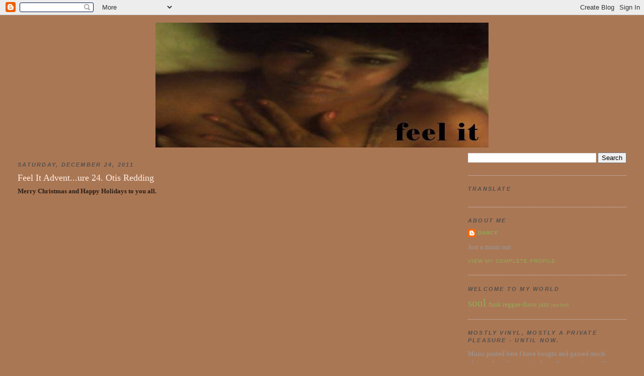

--- FILE ---
content_type: text/html; charset=UTF-8
request_url: https://darcysfeelit.blogspot.com/2011/12/
body_size: 41069
content:
<!DOCTYPE html>
<html dir='ltr' xmlns='http://www.w3.org/1999/xhtml' xmlns:b='http://www.google.com/2005/gml/b' xmlns:data='http://www.google.com/2005/gml/data' xmlns:expr='http://www.google.com/2005/gml/expr'>
<head>
<link href='https://www.blogger.com/static/v1/widgets/2944754296-widget_css_bundle.css' rel='stylesheet' type='text/css'/>
<meta content='text/html; charset=UTF-8' http-equiv='Content-Type'/>
<meta content='blogger' name='generator'/>
<link href='https://darcysfeelit.blogspot.com/favicon.ico' rel='icon' type='image/x-icon'/>
<link href='http://darcysfeelit.blogspot.com/2011/12/' rel='canonical'/>
<link rel="alternate" type="application/atom+xml" title="Feel It - Atom" href="https://darcysfeelit.blogspot.com/feeds/posts/default" />
<link rel="alternate" type="application/rss+xml" title="Feel It - RSS" href="https://darcysfeelit.blogspot.com/feeds/posts/default?alt=rss" />
<link rel="service.post" type="application/atom+xml" title="Feel It - Atom" href="https://www.blogger.com/feeds/21725005/posts/default" />
<!--Can't find substitution for tag [blog.ieCssRetrofitLinks]-->
<meta content='http://darcysfeelit.blogspot.com/2011/12/' property='og:url'/>
<meta content='Feel It' property='og:title'/>
<meta content='mostly vinyl, mostly a private pleasure - until now.' property='og:description'/>
<title>Feel It: December 2011</title>
<style id='page-skin-1' type='text/css'><!--
/*
-----------------------------------------------
Blogger Template Style
Name:     Minima Stretch
Designer: Douglas Bowman / Darren Delaye
URL:      www.stopdesign.com
Date:     26 Feb 2004
----------------------------------------------- */
/* Variable definitions
====================
<Variable name="bgcolor" description="Page Background Color"
type="color" default="#fff">
<Variable name="textcolor" description="Text Color"
type="color" default="#333">
<Variable name="linkcolor" description="Link Color"
type="color" default="#58a">
<Variable name="pagetitlecolor" description="Blog Title Color"
type="color" default="#666">
<Variable name="descriptioncolor" description="Blog Description Color"
type="color" default="#999">
<Variable name="titlecolor" description="Post Title Color"
type="color" default="#c60">
<Variable name="bordercolor" description="Border Color"
type="color" default="#ccc">
<Variable name="sidebarcolor" description="Sidebar Title Color"
type="color" default="#999">
<Variable name="sidebartextcolor" description="Sidebar Text Color"
type="color" default="#666">
<Variable name="visitedlinkcolor" description="Visited Link Color"
type="color" default="#999">
<Variable name="bodyfont" description="Text Font"
type="font" default="normal normal 100% Georgia, Serif">
<Variable name="headerfont" description="Sidebar Title Font"
type="font"
default="normal normal 78% 'Trebuchet MS',Trebuchet,Arial,Verdana,Sans-serif">
<Variable name="pagetitlefont" description="Blog Title Font"
type="font"
default="normal normal 200% Georgia, Serif">
<Variable name="descriptionfont" description="Blog Description Font"
type="font"
default="normal normal 78% 'Trebuchet MS', Trebuchet, Arial, Verdana, Sans-serif">
<Variable name="postfooterfont" description="Post Footer Font"
type="font"
default="normal normal 78% 'Trebuchet MS', Trebuchet, Arial, Verdana, Sans-serif">
<Variable name="startSide" description="Start side in blog language"
type="automatic" default="left">
<Variable name="endSide" description="End side in blog language"
type="automatic" default="right">
*/
/* Use this with templates/template-twocol.html */
body {
background:#aa7755;
margin:0;
color:#2b1e15;
font:x-small Georgia Serif;
font-size/* */:/**/small;
font-size: /**/small;
text-align: center;
}
a:link {
color:#94aa55;
text-decoration:none;
}
a:visited {
color:#CAF99B;
text-decoration:none;
}
a:hover {
color:#ffecdf;
text-decoration:underline;
}
a img {
border-width:0;
}
/* Header
-----------------------------------------------
*/
#header-wrapper {
margin:0 2% 10px;
/*  border:1px solid #cccccc; */
}
#header {
margin: 5px;
/*  border: 1px solid #cccccc; */
text-align: center;
color:#191919;
}
#header-inner {
background-position: center;
margin-left: auto;
margin-right: auto;
}
#header h1 {
margin:5px 5px 0;
padding:15px 20px .25em;
line-height:1.2em;
text-transform:uppercase;
letter-spacing:.2em;
font: normal normal 200% Georgia, Serif;
}
#header a {
color:#191919;
text-decoration:none;
}
#header a:hover {
color:#191919;
}
#header .description {
margin:0 5px 5px;
padding:0 20px 15px;
text-transform:uppercase;
letter-spacing:.2em;
line-height: 1.4em;
font: normal normal 78% 'Trebuchet MS', Trebuchet, Arial, Verdana, Sans-serif;
color: #999999;
}
#header img {
margin-left: auto;
margin-right: auto;
}
/* Outer-Wrapper
----------------------------------------------- */
#outer-wrapper {
margin:0;
padding:10px;
text-align:left;
font: normal normal 100% Georgia, Serif;
}
#main-wrapper {
margin-left: 2%;
width: 67%;
float: left;
display: inline;       /* fix for doubling margin in IE */
word-wrap: break-word; /* fix for long text breaking sidebar float in IE */
overflow: hidden;      /* fix for long non-text content breaking IE sidebar float */
}
#sidebar-wrapper {
margin-right: 2%;
width: 25%;
float: right;
display: inline;       /* fix for doubling margin in IE */
word-wrap: break-word; /* fix for long text breaking sidebar float in IE */
overflow: hidden;      /* fix for long non-text content breaking IE sidebar float */
}
/* Headings
----------------------------------------------- */
h2 {
margin:1.5em 0 .75em;
font:italic bold 86% Arial, sans-serif;
line-height: 1.4em;
text-transform:uppercase;
letter-spacing:.2em;
color:#554f4a;
}
/* Posts
-----------------------------------------------
*/
h2.date-header {
margin:1.5em 0 .5em;
}
.post {
margin:.5em 0 1.5em;
border-bottom:1px dotted #cccccc;
padding-bottom:1.5em;
}
.post h3 {
margin:.25em 0 0;
padding:0 0 4px;
font-size:140%;
font-weight:normal;
line-height:1.4em;
color:#ffecdf;
}
.post h3 a, .post h3 a:visited, .post h3 strong {
display:block;
text-decoration:none;
color:#ffecdf;
font-weight:normal;
}
.post h3 strong, .post h3 a:hover {
color:#2b1e15;
}
.post-body {
margin:0 0 .75em;
line-height:1.6em;
}
.post-body blockquote {
line-height:1.3em;
}
.post-footer {
margin: .75em 0;
color:#554f4a;
text-transform:uppercase;
letter-spacing:.1em;
font: normal normal 78% 'Trebuchet MS', Trebuchet, Arial, Verdana, Sans-serif;
line-height: 1.4em;
}
.comment-link {
margin-left:.6em;
}
.post img {
padding:4px;
border:1px solid #cccccc;
}
.post blockquote {
margin:1em 20px;
}
.post blockquote p {
margin:.75em 0;
}
/* Comments
----------------------------------------------- */
#comments h4 {
margin:1em 0;
font-weight: bold;
line-height: 1.4em;
text-transform:uppercase;
letter-spacing:.2em;
color: #554f4a;
}
#comments-block {
margin:1em 0 1.5em;
line-height:1.6em;
}
#comments-block .comment-author {
margin:.5em 0;
}
#comments-block .comment-body {
margin:.25em 0 0;
}
#comments-block .comment-footer {
margin:-.25em 0 2em;
line-height: 1.4em;
text-transform:uppercase;
letter-spacing:.1em;
}
#comments-block .comment-body p {
margin:0 0 .75em;
}
.deleted-comment {
font-style:italic;
color:gray;
}
.feed-links {
clear: both;
line-height: 2.5em;
}
#blog-pager-newer-link {
float: left;
}
#blog-pager-older-link {
float: right;
}
#blog-pager {
text-align: center;
}
/* Sidebar Content
----------------------------------------------- */
.sidebar {
color: #999999;
line-height: 1.5em;
}
.sidebar ul {
list-style:none;
margin:0 0 0;
padding:0 0 0;
}
.sidebar li {
margin:0;
padding-top:0;
padding-right:0;
padding-bottom:.25em;
padding-left:15px;
text-indent:-15px;
line-height:1.5em;
}
.sidebar .widget, .main .widget {
border-bottom:1px dotted #cccccc;
margin:0 0 1.5em;
padding:0 0 1.5em;
}
.main .Blog {
border-bottom-width: 0;
}
/* Profile
----------------------------------------------- */
.profile-img {
float: left;
margin-top: 0;
margin-right: 5px;
margin-bottom: 5px;
margin-left: 0;
padding: 4px;
border: 1px solid #cccccc;
}
.profile-data {
margin:0;
text-transform:uppercase;
letter-spacing:.1em;
font: normal normal 78% 'Trebuchet MS', Trebuchet, Arial, Verdana, Sans-serif;
color: #554f4a;
font-weight: bold;
line-height: 1.6em;
}
.profile-datablock {
margin:.5em 0 .5em;
}
.profile-textblock {
margin: 0.5em 0;
line-height: 1.6em;
}
.profile-link {
font: normal normal 78% 'Trebuchet MS', Trebuchet, Arial, Verdana, Sans-serif;
text-transform: uppercase;
letter-spacing: .1em;
}
/* Footer
----------------------------------------------- */
#footer {
width:660px;
clear:both;
margin:0 auto;
padding-top:15px;
line-height: 1.6em;
text-transform:uppercase;
letter-spacing:.1em;
text-align: center;
}

--></style>
<link href='https://www.blogger.com/dyn-css/authorization.css?targetBlogID=21725005&amp;zx=55c3c95a-ba17-464c-9d46-904cdd5bab6a' media='none' onload='if(media!=&#39;all&#39;)media=&#39;all&#39;' rel='stylesheet'/><noscript><link href='https://www.blogger.com/dyn-css/authorization.css?targetBlogID=21725005&amp;zx=55c3c95a-ba17-464c-9d46-904cdd5bab6a' rel='stylesheet'/></noscript>
<meta name='google-adsense-platform-account' content='ca-host-pub-1556223355139109'/>
<meta name='google-adsense-platform-domain' content='blogspot.com'/>

</head>
<body>
<div class='navbar section' id='navbar'><div class='widget Navbar' data-version='1' id='Navbar1'><script type="text/javascript">
    function setAttributeOnload(object, attribute, val) {
      if(window.addEventListener) {
        window.addEventListener('load',
          function(){ object[attribute] = val; }, false);
      } else {
        window.attachEvent('onload', function(){ object[attribute] = val; });
      }
    }
  </script>
<div id="navbar-iframe-container"></div>
<script type="text/javascript" src="https://apis.google.com/js/platform.js"></script>
<script type="text/javascript">
      gapi.load("gapi.iframes:gapi.iframes.style.bubble", function() {
        if (gapi.iframes && gapi.iframes.getContext) {
          gapi.iframes.getContext().openChild({
              url: 'https://www.blogger.com/navbar/21725005?origin\x3dhttps://darcysfeelit.blogspot.com',
              where: document.getElementById("navbar-iframe-container"),
              id: "navbar-iframe"
          });
        }
      });
    </script><script type="text/javascript">
(function() {
var script = document.createElement('script');
script.type = 'text/javascript';
script.src = '//pagead2.googlesyndication.com/pagead/js/google_top_exp.js';
var head = document.getElementsByTagName('head')[0];
if (head) {
head.appendChild(script);
}})();
</script>
</div></div>
<div id='outer-wrapper'><div id='wrap2'>
<!-- skip links for text browsers -->
<span id='skiplinks' style='display:none;'>
<a href='#main'>skip to main </a> |
      <a href='#sidebar'>skip to sidebar</a>
</span>
<div id='header-wrapper'>
<div class='header section' id='header'><div class='widget Header' data-version='1' id='Header1'>
<div id='header-inner'>
<a href='https://darcysfeelit.blogspot.com/' style='display: block'>
<img alt="Feel It" height="248px; " id="Header1_headerimg" src="//photos1.blogger.com/x/blogger2/8013/2651/1600/z/154228/gse_multipart39748.jpg" style="display: block" width="662px; ">
</a>
</div>
</div></div>
</div>
<div id='content-wrapper'>
<div id='crosscol-wrapper' style='text-align:center'>
<div class='crosscol no-items section' id='crosscol'></div>
</div>
<div id='main-wrapper'>
<div class='main section' id='main'><div class='widget Blog' data-version='1' id='Blog1'>
<div class='blog-posts hfeed'>

          <div class="date-outer">
        
<h2 class='date-header'><span>Saturday, December 24, 2011</span></h2>

          <div class="date-posts">
        
<div class='post-outer'>
<div class='post hentry uncustomized-post-template' itemprop='blogPost' itemscope='itemscope' itemtype='http://schema.org/BlogPosting'>
<meta content='https://i.ytimg.com/vi/rEyV8gnC4aQ/hqdefault.jpg' itemprop='image_url'/>
<meta content='21725005' itemprop='blogId'/>
<meta content='4923588057057516205' itemprop='postId'/>
<a name='4923588057057516205'></a>
<h3 class='post-title entry-title' itemprop='name'>
<a href='https://darcysfeelit.blogspot.com/2011/12/feel-it-adventure-24-otis-redding.html'>Feel It Advent...ure 24. Otis Redding</a>
</h3>
<div class='post-header'>
<div class='post-header-line-1'></div>
</div>
<div class='post-body entry-content' id='post-body-4923588057057516205' itemprop='description articleBody'>
<span style="font-family: Georgia, 'Times New Roman', serif;"><b>Merry Christmas and Happy Holidays to you all.</b></span><br />
<br />
<iframe width="853" height="480" src="//www.youtube.com/embed/rEyV8gnC4aQ?rel=0" frameborder="0" allowfullscreen></iframe>
<div style='clear: both;'></div>
</div>
<div class='post-footer'>
<div class='post-footer-line post-footer-line-1'>
<span class='post-author vcard'>
Posted by
<span class='fn' itemprop='author' itemscope='itemscope' itemtype='http://schema.org/Person'>
<meta content='https://www.blogger.com/profile/16374469353415719429' itemprop='url'/>
<a class='g-profile' href='https://www.blogger.com/profile/16374469353415719429' rel='author' title='author profile'>
<span itemprop='name'>Darcy</span>
</a>
</span>
</span>
<span class='post-timestamp'>
at
<meta content='http://darcysfeelit.blogspot.com/2011/12/feel-it-adventure-24-otis-redding.html' itemprop='url'/>
<a class='timestamp-link' href='https://darcysfeelit.blogspot.com/2011/12/feel-it-adventure-24-otis-redding.html' rel='bookmark' title='permanent link'><abbr class='published' itemprop='datePublished' title='2011-12-24T21:52:00Z'>9:52 PM</abbr></a>
</span>
<span class='post-comment-link'>
<a class='comment-link' href='https://www.blogger.com/comment/fullpage/post/21725005/4923588057057516205' onclick='javascript:window.open(this.href, "bloggerPopup", "toolbar=0,location=0,statusbar=1,menubar=0,scrollbars=yes,width=640,height=500"); return false;'>
1 comment:
  </a>
</span>
<span class='post-icons'>
<span class='item-control blog-admin pid-1877392225'>
<a href='https://www.blogger.com/post-edit.g?blogID=21725005&postID=4923588057057516205&from=pencil' title='Edit Post'>
<img alt='' class='icon-action' height='18' src='https://resources.blogblog.com/img/icon18_edit_allbkg.gif' width='18'/>
</a>
</span>
</span>
<div class='post-share-buttons goog-inline-block'>
</div>
</div>
<div class='post-footer-line post-footer-line-2'>
<span class='post-labels'>
</span>
</div>
<div class='post-footer-line post-footer-line-3'>
<span class='post-location'>
</span>
</div>
</div>
</div>
</div>

          </div></div>
        

          <div class="date-outer">
        
<h2 class='date-header'><span>Friday, December 23, 2011</span></h2>

          <div class="date-posts">
        
<div class='post-outer'>
<div class='post hentry uncustomized-post-template' itemprop='blogPost' itemscope='itemscope' itemtype='http://schema.org/BlogPosting'>
<meta content='https://blogger.googleusercontent.com/img/b/R29vZ2xl/AVvXsEif48zZveqcIe_7ICDYYRZEvcC4OU_qIweTVPUWBQmbyUHxtOazGzSrXIBx3feNGCr3VQG7ixbeYTmfl-talLtZ2q876EaIxNBBuddqr5HwFFgL400YEpGR6wu2B69gQ14XazdYyQ/s400/img044.jpg' itemprop='image_url'/>
<meta content='21725005' itemprop='blogId'/>
<meta content='5578370195322676312' itemprop='postId'/>
<a name='5578370195322676312'></a>
<h3 class='post-title entry-title' itemprop='name'>
<a href='https://darcysfeelit.blogspot.com/2011/12/feel-it-adventure-23-intruders.html'>Feel It Advent...ure 23. The Intruders</a>
</h3>
<div class='post-header'>
<div class='post-header-line-1'></div>
</div>
<div class='post-body entry-content' id='post-body-5578370195322676312' itemprop='description articleBody'>
<div class="separator" style="clear: both; text-align: center;"><a href="https://blogger.googleusercontent.com/img/b/R29vZ2xl/AVvXsEif48zZveqcIe_7ICDYYRZEvcC4OU_qIweTVPUWBQmbyUHxtOazGzSrXIBx3feNGCr3VQG7ixbeYTmfl-talLtZ2q876EaIxNBBuddqr5HwFFgL400YEpGR6wu2B69gQ14XazdYyQ/s1600/img044.jpg" imageanchor="1" style="margin-left: 1em; margin-right: 1em;"><img border="0" height="400" src="https://blogger.googleusercontent.com/img/b/R29vZ2xl/AVvXsEif48zZveqcIe_7ICDYYRZEvcC4OU_qIweTVPUWBQmbyUHxtOazGzSrXIBx3feNGCr3VQG7ixbeYTmfl-talLtZ2q876EaIxNBBuddqr5HwFFgL400YEpGR6wu2B69gQ14XazdYyQ/s400/img044.jpg" width="391" /></a></div><br />
<br />
<span style="font-family: Georgia, 'Times New Roman', serif;"><b>Here's one I've posted before.&nbsp;</b></span><br />
<span style="font-family: Georgia, 'Times New Roman', serif;"><b>It's Friday.The title seems very appropriate today as the festive period of over indulgence begins.</b></span><br />
<span style="font-family: Georgia, 'Times New Roman', serif;"><b><br />
</b></span><br />
<span style="font-family: Georgia, 'Times New Roman', serif;"><b>For me the annual Christmas pub crawl begins in one hour's time!</b></span><br />
<span style="font-family: Georgia, 'Times New Roman', serif;"><b><br />
</b></span><br />
<span style="font-family: Georgia, 'Times New Roman', serif;"><b><a href="http://www.mediafire.com/?vbng546gnitzzce">The Intruders - Every Day Is A Holiday</a> &nbsp;1969</b></span>
<div style='clear: both;'></div>
</div>
<div class='post-footer'>
<div class='post-footer-line post-footer-line-1'>
<span class='post-author vcard'>
Posted by
<span class='fn' itemprop='author' itemscope='itemscope' itemtype='http://schema.org/Person'>
<meta content='https://www.blogger.com/profile/16374469353415719429' itemprop='url'/>
<a class='g-profile' href='https://www.blogger.com/profile/16374469353415719429' rel='author' title='author profile'>
<span itemprop='name'>Darcy</span>
</a>
</span>
</span>
<span class='post-timestamp'>
at
<meta content='http://darcysfeelit.blogspot.com/2011/12/feel-it-adventure-23-intruders.html' itemprop='url'/>
<a class='timestamp-link' href='https://darcysfeelit.blogspot.com/2011/12/feel-it-adventure-23-intruders.html' rel='bookmark' title='permanent link'><abbr class='published' itemprop='datePublished' title='2011-12-23T17:47:00Z'>5:47 PM</abbr></a>
</span>
<span class='post-comment-link'>
<a class='comment-link' href='https://www.blogger.com/comment/fullpage/post/21725005/5578370195322676312' onclick='javascript:window.open(this.href, "bloggerPopup", "toolbar=0,location=0,statusbar=1,menubar=0,scrollbars=yes,width=640,height=500"); return false;'>
1 comment:
  </a>
</span>
<span class='post-icons'>
<span class='item-control blog-admin pid-1877392225'>
<a href='https://www.blogger.com/post-edit.g?blogID=21725005&postID=5578370195322676312&from=pencil' title='Edit Post'>
<img alt='' class='icon-action' height='18' src='https://resources.blogblog.com/img/icon18_edit_allbkg.gif' width='18'/>
</a>
</span>
</span>
<div class='post-share-buttons goog-inline-block'>
</div>
</div>
<div class='post-footer-line post-footer-line-2'>
<span class='post-labels'>
Labels:
<a href='https://darcysfeelit.blogspot.com/search/label/soul' rel='tag'>soul</a>
</span>
</div>
<div class='post-footer-line post-footer-line-3'>
<span class='post-location'>
</span>
</div>
</div>
</div>
</div>
<div class='post-outer'>
<div class='post hentry uncustomized-post-template' itemprop='blogPost' itemscope='itemscope' itemtype='http://schema.org/BlogPosting'>
<meta content='21725005' itemprop='blogId'/>
<meta content='654166548840228907' itemprop='postId'/>
<a name='654166548840228907'></a>
<h3 class='post-title entry-title' itemprop='name'>
<a href='https://darcysfeelit.blogspot.com/2011/12/feel-it-adventure-22.html'>Feel It Advent...ure 22.</a>
</h3>
<div class='post-header'>
<div class='post-header-line-1'></div>
</div>
<div class='post-body entry-content' id='post-body-654166548840228907' itemprop='description articleBody'>
<span style="font-family: Georgia, 'Times New Roman', serif;"><b>Sorry - nothing behind this door! :-)</b></span>
<div style='clear: both;'></div>
</div>
<div class='post-footer'>
<div class='post-footer-line post-footer-line-1'>
<span class='post-author vcard'>
Posted by
<span class='fn' itemprop='author' itemscope='itemscope' itemtype='http://schema.org/Person'>
<meta content='https://www.blogger.com/profile/16374469353415719429' itemprop='url'/>
<a class='g-profile' href='https://www.blogger.com/profile/16374469353415719429' rel='author' title='author profile'>
<span itemprop='name'>Darcy</span>
</a>
</span>
</span>
<span class='post-timestamp'>
at
<meta content='http://darcysfeelit.blogspot.com/2011/12/feel-it-adventure-22.html' itemprop='url'/>
<a class='timestamp-link' href='https://darcysfeelit.blogspot.com/2011/12/feel-it-adventure-22.html' rel='bookmark' title='permanent link'><abbr class='published' itemprop='datePublished' title='2011-12-23T17:35:00Z'>5:35 PM</abbr></a>
</span>
<span class='post-comment-link'>
<a class='comment-link' href='https://www.blogger.com/comment/fullpage/post/21725005/654166548840228907' onclick='javascript:window.open(this.href, "bloggerPopup", "toolbar=0,location=0,statusbar=1,menubar=0,scrollbars=yes,width=640,height=500"); return false;'>
No comments:
  </a>
</span>
<span class='post-icons'>
<span class='item-control blog-admin pid-1877392225'>
<a href='https://www.blogger.com/post-edit.g?blogID=21725005&postID=654166548840228907&from=pencil' title='Edit Post'>
<img alt='' class='icon-action' height='18' src='https://resources.blogblog.com/img/icon18_edit_allbkg.gif' width='18'/>
</a>
</span>
</span>
<div class='post-share-buttons goog-inline-block'>
</div>
</div>
<div class='post-footer-line post-footer-line-2'>
<span class='post-labels'>
</span>
</div>
<div class='post-footer-line post-footer-line-3'>
<span class='post-location'>
</span>
</div>
</div>
</div>
</div>

          </div></div>
        

          <div class="date-outer">
        
<h2 class='date-header'><span>Wednesday, December 21, 2011</span></h2>

          <div class="date-posts">
        
<div class='post-outer'>
<div class='post hentry uncustomized-post-template' itemprop='blogPost' itemscope='itemscope' itemtype='http://schema.org/BlogPosting'>
<meta content='https://blogger.googleusercontent.com/img/b/R29vZ2xl/AVvXsEiVc6T7PSMJWawtOGhS_TDcmk6GbDUShQYPzjKrR7mm-jtZ9_tgPUpDv1_7FWOCu6CW591-MfpVZ6ZxWGXkgt_3kVwn1HivES4hNTepVZFuKbE0dCRP-hpgIfeFWvNxYvAKWXLgFw/s400/img330.jpg' itemprop='image_url'/>
<meta content='21725005' itemprop='blogId'/>
<meta content='8496875672032310312' itemprop='postId'/>
<a name='8496875672032310312'></a>
<h3 class='post-title entry-title' itemprop='name'>
<a href='https://darcysfeelit.blogspot.com/2011/12/feel-it-adventure-21-ann-peebles.html'>Feel It Advent...ure 21. Ann Peebles</a>
</h3>
<div class='post-header'>
<div class='post-header-line-1'></div>
</div>
<div class='post-body entry-content' id='post-body-8496875672032310312' itemprop='description articleBody'>
<div class="separator" style="clear: both; text-align: center;"><a href="https://blogger.googleusercontent.com/img/b/R29vZ2xl/AVvXsEiVc6T7PSMJWawtOGhS_TDcmk6GbDUShQYPzjKrR7mm-jtZ9_tgPUpDv1_7FWOCu6CW591-MfpVZ6ZxWGXkgt_3kVwn1HivES4hNTepVZFuKbE0dCRP-hpgIfeFWvNxYvAKWXLgFw/s1600/img330.jpg" imageanchor="1" style="margin-left: 1em; margin-right: 1em;"><img border="0" height="400" src="https://blogger.googleusercontent.com/img/b/R29vZ2xl/AVvXsEiVc6T7PSMJWawtOGhS_TDcmk6GbDUShQYPzjKrR7mm-jtZ9_tgPUpDv1_7FWOCu6CW591-MfpVZ6ZxWGXkgt_3kVwn1HivES4hNTepVZFuKbE0dCRP-hpgIfeFWvNxYvAKWXLgFw/s400/img330.jpg" width="391" /></a></div><span style="font-family: Georgia, 'Times New Roman', serif;"><b><br />
</b></span><br />
<span style="font-family: Georgia, 'Times New Roman', serif;"><b>Every now and then I run back to Ann Peebles and that Hi sound.</b></span><br />
<span style="font-family: Georgia, 'Times New Roman', serif;"><b><br />
</b></span><br />
<span style="font-family: Georgia, 'Times New Roman', serif;"><b>This song from the album "I Can't Stand The Rain" didn't make it onto a US Hi 45, here in the UK it was the B side of "You Keep Me Hanging On". &nbsp;</b></span><br />
<span style="font-family: Georgia, 'Times New Roman', serif;"><b><br />
</b></span><br />
<span style="font-family: Georgia, 'Times New Roman', serif;"><b><a href="http://www.mediafire.com/?8eoslvyiv7bcy0a">Ann Peebles - Run, Run, Run </a>1974&nbsp;</b></span><br />
<span style="font-family: Georgia, 'Times New Roman', serif;"><br />
</span><br />
<span style="font-family: Georgia, 'Times New Roman', serif;"><b><i><a href="http://www.amazon.com/Cant-Stand-Rain-Ann-Peebles/dp/B0020H47LO/ref=sr_1_sc_3?ie=UTF8&amp;qid=1324507438&amp;sr=8-3-spell">Buy "I Can't Stand The Rain"</a>. It may be only just over 27 minutes long but, no matter, it is one of <u>the</u> greatest soul albums. &nbsp;</i>&nbsp;</b></span>
<div style='clear: both;'></div>
</div>
<div class='post-footer'>
<div class='post-footer-line post-footer-line-1'>
<span class='post-author vcard'>
Posted by
<span class='fn' itemprop='author' itemscope='itemscope' itemtype='http://schema.org/Person'>
<meta content='https://www.blogger.com/profile/16374469353415719429' itemprop='url'/>
<a class='g-profile' href='https://www.blogger.com/profile/16374469353415719429' rel='author' title='author profile'>
<span itemprop='name'>Darcy</span>
</a>
</span>
</span>
<span class='post-timestamp'>
at
<meta content='http://darcysfeelit.blogspot.com/2011/12/feel-it-adventure-21-ann-peebles.html' itemprop='url'/>
<a class='timestamp-link' href='https://darcysfeelit.blogspot.com/2011/12/feel-it-adventure-21-ann-peebles.html' rel='bookmark' title='permanent link'><abbr class='published' itemprop='datePublished' title='2011-12-21T23:01:00Z'>11:01 PM</abbr></a>
</span>
<span class='post-comment-link'>
<a class='comment-link' href='https://www.blogger.com/comment/fullpage/post/21725005/8496875672032310312' onclick='javascript:window.open(this.href, "bloggerPopup", "toolbar=0,location=0,statusbar=1,menubar=0,scrollbars=yes,width=640,height=500"); return false;'>
No comments:
  </a>
</span>
<span class='post-icons'>
<span class='item-control blog-admin pid-1877392225'>
<a href='https://www.blogger.com/post-edit.g?blogID=21725005&postID=8496875672032310312&from=pencil' title='Edit Post'>
<img alt='' class='icon-action' height='18' src='https://resources.blogblog.com/img/icon18_edit_allbkg.gif' width='18'/>
</a>
</span>
</span>
<div class='post-share-buttons goog-inline-block'>
</div>
</div>
<div class='post-footer-line post-footer-line-2'>
<span class='post-labels'>
Labels:
<a href='https://darcysfeelit.blogspot.com/search/label/soul' rel='tag'>soul</a>
</span>
</div>
<div class='post-footer-line post-footer-line-3'>
<span class='post-location'>
</span>
</div>
</div>
</div>
</div>

          </div></div>
        

          <div class="date-outer">
        
<h2 class='date-header'><span>Tuesday, December 20, 2011</span></h2>

          <div class="date-posts">
        
<div class='post-outer'>
<div class='post hentry uncustomized-post-template' itemprop='blogPost' itemscope='itemscope' itemtype='http://schema.org/BlogPosting'>
<meta content='https://blogger.googleusercontent.com/img/b/R29vZ2xl/AVvXsEg8Iry031NPeaRIsE8n_l9iOBQbwcnOCKS0I_zM371Yie2A-0frQYV4qri5vHhCfJ9DileU_vbY1jZ-RlN-Na3gzc_lk28k5-MbLkggqUD5yBK6PasHDHux38oM3piTRGMmJtAFug/s400/img329.jpg' itemprop='image_url'/>
<meta content='21725005' itemprop='blogId'/>
<meta content='4402184020143629218' itemprop='postId'/>
<a name='4402184020143629218'></a>
<h3 class='post-title entry-title' itemprop='name'>
<a href='https://darcysfeelit.blogspot.com/2011/12/feel-it-adventure-20-mighty-diamonds.html'>Feel It Advent...ure 20. The Mighty Diamonds</a>
</h3>
<div class='post-header'>
<div class='post-header-line-1'></div>
</div>
<div class='post-body entry-content' id='post-body-4402184020143629218' itemprop='description articleBody'>
<div class="separator" style="clear: both; text-align: center;"><a href="https://blogger.googleusercontent.com/img/b/R29vZ2xl/AVvXsEg8Iry031NPeaRIsE8n_l9iOBQbwcnOCKS0I_zM371Yie2A-0frQYV4qri5vHhCfJ9DileU_vbY1jZ-RlN-Na3gzc_lk28k5-MbLkggqUD5yBK6PasHDHux38oM3piTRGMmJtAFug/s1600/img329.jpg" imageanchor="1" style="margin-left: 1em; margin-right: 1em;"><img border="0" height="400" src="https://blogger.googleusercontent.com/img/b/R29vZ2xl/AVvXsEg8Iry031NPeaRIsE8n_l9iOBQbwcnOCKS0I_zM371Yie2A-0frQYV4qri5vHhCfJ9DileU_vbY1jZ-RlN-Na3gzc_lk28k5-MbLkggqUD5yBK6PasHDHux38oM3piTRGMmJtAFug/s400/img329.jpg" width="392" /></a></div><div class="MsoNormal"><b><span style="font-family: &quot;Georgia&quot;,&quot;serif&quot;;"><br />
</span></b></div><div class="MsoNormal"><b><span style="font-family: &quot;Georgia&quot;,&quot;serif&quot;;">This top ranking piece of vinyl can definitely be described as having a very cosmopolitan background.<o:p></o:p></span></b></div><div class="MsoNormal"><b><span style="font-family: &quot;Georgia&quot;,&quot;serif&quot;;"><br />
</span></b></div><div class="MsoNormal"><b><span style="font-family: &quot;Georgia&quot;,&quot;serif&quot;;">Released very early in 1981 on <a href="http://en.wikipedia.org/wiki/Donovan_Germain">Donovan Germain</a>&#8217;s New York based label, this single features one of JA&#8217;s very best harmony groups &nbsp;&#8211; The Mighty Diamonds. This 12&#8221; comes in a Y Records Disco 45 sleeve showing their Uxbridge, London address and telephone number. This Disco 45 (as Reggae 12&#8221; singles were known back in the day) entered the UK Disco 45 Reggae charts on 17<sup>th</sup> January 1981. Almost 30 years later I bought this copy from a seller based in Poland. &nbsp;&nbsp;&nbsp;<o:p></o:p></span></b></div><div class="MsoNormal"><b><span style="font-family: &quot;Georgia&quot;,&quot;serif&quot;;"><br />
</span></b></div><div class="MsoNormal"><b><span style="font-family: &quot;Georgia&quot;,&quot;serif&quot;;"><a href="http://www.mediafire.com/?jspdzw96ww0w66e">(The Mighty) Diamonds &#8211; Why War In The City</a> 1981 <o:p></o:p></span></b></div><div class="MsoNormal"><br />
</div><div class="MsoNormal"><b><i><span style="font-family: &quot;Georgia&quot;,&quot;serif&quot;;">The UK &#8220;Disco 45&#8221; Reggae charts on 17<sup>th</sup> January 1981:<o:p></o:p></span></i></b></div><div class="MsoNormal"><b><i><span style="font-family: &quot;Georgia&quot;,&quot;serif&quot;;">1. Ernest Wilson - Truths And Rights - Selection Exclusive <o:p></o:p></span></i></b></div><div class="MsoNormal"><b><i><span style="font-family: &quot;Georgia&quot;,&quot;serif&quot;;">2. Victor Romero - At The Club - Special Request <o:p></o:p></span></i></b></div><div class="MsoNormal"><b><i><span style="font-family: &quot;Georgia&quot;,&quot;serif&quot;;">3. Wailing Souls - Old Broom - Taxi <o:p></o:p></span></i></b></div><div class="MsoNormal"><b><i><span style="font-family: &quot;Georgia&quot;,&quot;serif&quot;;">4. Barrington Levy - Whom Shall I Be Afraid Of? - Germain <o:p></o:p></span></i></b></div><div class="MsoNormal"><b><i><span style="font-family: &quot;Georgia&quot;,&quot;serif&quot;;"><span style="color: #274e13;">5. Diamonds - Why War In The City - Germain </span><o:p></o:p></span></i></b></div><div class="MsoNormal"><b><i><span style="font-family: &quot;Georgia&quot;,&quot;serif&quot;;">6. Sugar Minott - Love Up, Love Up - Channel One <o:p></o:p></span></i></b></div><div class="MsoNormal"><b><i><span style="font-family: &quot;Georgia&quot;,&quot;serif&quot;;">7. Junior Delgado - Big Shot - Yvonne Special <o:p></o:p></span></i></b></div><div class="MsoNormal"><b><i><span style="font-family: &quot;Georgia&quot;,&quot;serif&quot;;">8. Sugar Minott - Show Me That You Love Me - Channel One <o:p></o:p></span></i></b></div><div class="MsoNormal"><b><i><span style="font-family: &quot;Georgia&quot;,&quot;serif&quot;;">9. Al Campbell - You're A Liar - Big Youth <o:p></o:p></span></i></b></div><div class="MsoNormal"><b><i><span style="font-family: &quot;Georgia&quot;,&quot;serif&quot;;">10. Clint Eastwood And General Saint - Two Bad D.J. &#8211; Greensleeves<o:p></o:p></span></i></b></div>
<div style='clear: both;'></div>
</div>
<div class='post-footer'>
<div class='post-footer-line post-footer-line-1'>
<span class='post-author vcard'>
Posted by
<span class='fn' itemprop='author' itemscope='itemscope' itemtype='http://schema.org/Person'>
<meta content='https://www.blogger.com/profile/16374469353415719429' itemprop='url'/>
<a class='g-profile' href='https://www.blogger.com/profile/16374469353415719429' rel='author' title='author profile'>
<span itemprop='name'>Darcy</span>
</a>
</span>
</span>
<span class='post-timestamp'>
at
<meta content='http://darcysfeelit.blogspot.com/2011/12/feel-it-adventure-20-mighty-diamonds.html' itemprop='url'/>
<a class='timestamp-link' href='https://darcysfeelit.blogspot.com/2011/12/feel-it-adventure-20-mighty-diamonds.html' rel='bookmark' title='permanent link'><abbr class='published' itemprop='datePublished' title='2011-12-20T12:31:00Z'>12:31 PM</abbr></a>
</span>
<span class='post-comment-link'>
<a class='comment-link' href='https://www.blogger.com/comment/fullpage/post/21725005/4402184020143629218' onclick='javascript:window.open(this.href, "bloggerPopup", "toolbar=0,location=0,statusbar=1,menubar=0,scrollbars=yes,width=640,height=500"); return false;'>
No comments:
  </a>
</span>
<span class='post-icons'>
<span class='item-control blog-admin pid-1877392225'>
<a href='https://www.blogger.com/post-edit.g?blogID=21725005&postID=4402184020143629218&from=pencil' title='Edit Post'>
<img alt='' class='icon-action' height='18' src='https://resources.blogblog.com/img/icon18_edit_allbkg.gif' width='18'/>
</a>
</span>
</span>
<div class='post-share-buttons goog-inline-block'>
</div>
</div>
<div class='post-footer-line post-footer-line-2'>
<span class='post-labels'>
Labels:
<a href='https://darcysfeelit.blogspot.com/search/label/reggae' rel='tag'>reggae</a>
</span>
</div>
<div class='post-footer-line post-footer-line-3'>
<span class='post-location'>
</span>
</div>
</div>
</div>
</div>

          </div></div>
        

          <div class="date-outer">
        
<h2 class='date-header'><span>Monday, December 19, 2011</span></h2>

          <div class="date-posts">
        
<div class='post-outer'>
<div class='post hentry uncustomized-post-template' itemprop='blogPost' itemscope='itemscope' itemtype='http://schema.org/BlogPosting'>
<meta content='https://blogger.googleusercontent.com/img/b/R29vZ2xl/AVvXsEiLYm6zI2TViT7SFh0_XyKuMQGmd7P_AYTcNiFcXQvvgDvuivfUjzJ2Lb8zslTEcIdPPnArAgtGbts2J451TUGUbVU2JCPxtVby4wwJFx5uP6-LhkiKVK8oyYN-pmPe1VTHWooR3w/s400/img021.jpg' itemprop='image_url'/>
<meta content='21725005' itemprop='blogId'/>
<meta content='479534125965256039' itemprop='postId'/>
<a name='479534125965256039'></a>
<h3 class='post-title entry-title' itemprop='name'>
<a href='https://darcysfeelit.blogspot.com/2011/12/feel-it-adventure-19-bettye-swann.html'>Feel It Advent...ure 19. Bettye Swann</a>
</h3>
<div class='post-header'>
<div class='post-header-line-1'></div>
</div>
<div class='post-body entry-content' id='post-body-479534125965256039' itemprop='description articleBody'>
<div class="separator" style="clear: both; text-align: center;"><a href="https://blogger.googleusercontent.com/img/b/R29vZ2xl/AVvXsEiLYm6zI2TViT7SFh0_XyKuMQGmd7P_AYTcNiFcXQvvgDvuivfUjzJ2Lb8zslTEcIdPPnArAgtGbts2J451TUGUbVU2JCPxtVby4wwJFx5uP6-LhkiKVK8oyYN-pmPe1VTHWooR3w/s1600/img021.jpg" imageanchor="1" style="margin-left: 1em; margin-right: 1em;"><img border="0" height="397" src="https://blogger.googleusercontent.com/img/b/R29vZ2xl/AVvXsEiLYm6zI2TViT7SFh0_XyKuMQGmd7P_AYTcNiFcXQvvgDvuivfUjzJ2Lb8zslTEcIdPPnArAgtGbts2J451TUGUbVU2JCPxtVby4wwJFx5uP6-LhkiKVK8oyYN-pmPe1VTHWooR3w/s400/img021.jpg" width="400" /></a></div><span style="font-family: Georgia, 'Times New Roman', serif;"><b><br />
</b></span><br />
<span style="font-family: Georgia, 'Times New Roman', serif;"><b>Such a great singer, such a great title, such a great song. It deserves <a href="http://darcysfeelit.blogspot.com/2006/10/one-thing-leads-to-another.html">another</a> airing.</b></span><br />
<span style="font-family: Georgia, 'Times New Roman', serif; font-size: xx-small;"><b>&nbsp; &nbsp;</b></span><br />
<span style="font-family: Georgia, 'Times New Roman', serif;"><b><a href="http://www.mediafire.com/?ga1airl8bdi7019">Bettye Swann - (My Heart Is) Closed For The Season</a> 1968</b></span>
<div style='clear: both;'></div>
</div>
<div class='post-footer'>
<div class='post-footer-line post-footer-line-1'>
<span class='post-author vcard'>
Posted by
<span class='fn' itemprop='author' itemscope='itemscope' itemtype='http://schema.org/Person'>
<meta content='https://www.blogger.com/profile/16374469353415719429' itemprop='url'/>
<a class='g-profile' href='https://www.blogger.com/profile/16374469353415719429' rel='author' title='author profile'>
<span itemprop='name'>Darcy</span>
</a>
</span>
</span>
<span class='post-timestamp'>
at
<meta content='http://darcysfeelit.blogspot.com/2011/12/feel-it-adventure-19-bettye-swann.html' itemprop='url'/>
<a class='timestamp-link' href='https://darcysfeelit.blogspot.com/2011/12/feel-it-adventure-19-bettye-swann.html' rel='bookmark' title='permanent link'><abbr class='published' itemprop='datePublished' title='2011-12-19T23:53:00Z'>11:53 PM</abbr></a>
</span>
<span class='post-comment-link'>
<a class='comment-link' href='https://www.blogger.com/comment/fullpage/post/21725005/479534125965256039' onclick='javascript:window.open(this.href, "bloggerPopup", "toolbar=0,location=0,statusbar=1,menubar=0,scrollbars=yes,width=640,height=500"); return false;'>
1 comment:
  </a>
</span>
<span class='post-icons'>
<span class='item-control blog-admin pid-1877392225'>
<a href='https://www.blogger.com/post-edit.g?blogID=21725005&postID=479534125965256039&from=pencil' title='Edit Post'>
<img alt='' class='icon-action' height='18' src='https://resources.blogblog.com/img/icon18_edit_allbkg.gif' width='18'/>
</a>
</span>
</span>
<div class='post-share-buttons goog-inline-block'>
</div>
</div>
<div class='post-footer-line post-footer-line-2'>
<span class='post-labels'>
Labels:
<a href='https://darcysfeelit.blogspot.com/search/label/soul' rel='tag'>soul</a>
</span>
</div>
<div class='post-footer-line post-footer-line-3'>
<span class='post-location'>
</span>
</div>
</div>
</div>
</div>

          </div></div>
        

          <div class="date-outer">
        
<h2 class='date-header'><span>Sunday, December 18, 2011</span></h2>

          <div class="date-posts">
        
<div class='post-outer'>
<div class='post hentry uncustomized-post-template' itemprop='blogPost' itemscope='itemscope' itemtype='http://schema.org/BlogPosting'>
<meta content='https://blogger.googleusercontent.com/img/b/R29vZ2xl/AVvXsEiScaNWYD8I9vnKLhvDPtqXCTIoSq0wbdDFBYeHWwmes5B419kFLJrKNRJMReV7jgXcN44EFVRcBfUk4TuxRV0dY0zidkknvVn6e6eejUIvut-QREBJ-96y2rZf38ysOPP6Dnfkkw/s400/img328.jpg' itemprop='image_url'/>
<meta content='21725005' itemprop='blogId'/>
<meta content='6318819681699413669' itemprop='postId'/>
<a name='6318819681699413669'></a>
<h3 class='post-title entry-title' itemprop='name'>
<a href='https://darcysfeelit.blogspot.com/2011/12/feel-it-adventure-18-percy-sledge.html'>Feel It Advent...ure 18. Percy Sledge</a>
</h3>
<div class='post-header'>
<div class='post-header-line-1'></div>
</div>
<div class='post-body entry-content' id='post-body-6318819681699413669' itemprop='description articleBody'>
<div class="separator" style="clear: both; text-align: center;"><a href="https://blogger.googleusercontent.com/img/b/R29vZ2xl/AVvXsEiScaNWYD8I9vnKLhvDPtqXCTIoSq0wbdDFBYeHWwmes5B419kFLJrKNRJMReV7jgXcN44EFVRcBfUk4TuxRV0dY0zidkknvVn6e6eejUIvut-QREBJ-96y2rZf38ysOPP6Dnfkkw/s1600/img328.jpg" imageanchor="1" style="clear: right; float: right; margin-bottom: 1em; margin-left: 1em;"><img border="0" height="400" src="https://blogger.googleusercontent.com/img/b/R29vZ2xl/AVvXsEiScaNWYD8I9vnKLhvDPtqXCTIoSq0wbdDFBYeHWwmes5B419kFLJrKNRJMReV7jgXcN44EFVRcBfUk4TuxRV0dY0zidkknvVn6e6eejUIvut-QREBJ-96y2rZf38ysOPP6Dnfkkw/s400/img328.jpg" width="293" /></a></div><div class="MsoNormal"><b><span style="font-family: &quot;Georgia&quot;,&quot;serif&quot;;">I&#8217;ve been shedding a few tears these last few days. Don&#8217;t worry, nothing's&nbsp;&nbsp;upsetting me, it&#8217;s just some of the music I have been listening to recently.</span></b></div><div class="MsoNormal"><b><span style="font-family: &quot;Georgia&quot;,&quot;serif&quot;;"><br />
</span></b></div><div class="MsoNormal"><b><span style="font-family: &quot;Georgia&quot;,&quot;serif&quot;;">I&#8217;ve been revisiting a few favourites. First it was Candi Staton &#8211; guaranteed to bring a tear to the eye &#8211; and just now I finally got around to playing a Percy Sledge compilation I picked up at a boot sale earlier this year. I&#8217;ve always loved Percy Sledge&#8217;s work and this 1984 Charly compilation ("Any Day Now") is packed full of tear jerkers. It also contains a few tracks of Percy&#8217;s that I was previously unfamiliar with.&nbsp;</span></b></div><div class="MsoNormal"><b><span style="font-family: &quot;Georgia&quot;,&quot;serif&quot;;"><br />
</span></b></div><div class="MsoNormal"><b><span style="font-family: &quot;Georgia&quot;,&quot;serif&quot;;">By 1970 the hits had dried up for him so the two tracks featured here went by virtually unnoticed at time of release. &#8220;Sunshine&#8221;, written by Phil Hurtt and Bunny Sigler, did just dent the US R&amp;B Top 100 chart but &#8220;Stop The World Tonight&#8221; didn&#8217;t trouble the chart compilers at all, and for my money it&#8217;s a gem. &nbsp;</span></b></div><div class="MsoNormal"><b><span style="font-family: &quot;Georgia&quot;,&quot;serif&quot;;">They should both be much better known.<o:p></o:p></span></b></div><div class="MsoNormal"><b><span style="font-family: &quot;Georgia&quot;,&quot;serif&quot;;"><br />
</span></b></div><div class="MsoNormal"><b><span style="font-family: &quot;Georgia&quot;,&quot;serif&quot;;">Something sweet and calm for a Sunday&#8230;<o:p></o:p></span></b></div><div class="MsoNormal"><b><span style="font-family: &quot;Georgia&quot;,&quot;serif&quot;;"><br />
</span></b></div><div class="MsoNormal"><b><span style="font-family: &quot;Georgia&quot;,&quot;serif&quot;;"><a href="http://www.mediafire.com/?40iq7t7zn78h1lx">Percy Sledge &#8211; Stop The World Tonight</a> &nbsp;1970<o:p></o:p></span></b></div><div class="MsoNormal"><b><span style="font-family: &quot;Georgia&quot;,&quot;serif&quot;;"><br />
</span></b></div><div class="MsoNormal"><b><span style="font-family: &quot;Georgia&quot;,&quot;serif&quot;;"><a href="http://www.mediafire.com/?f8rbodw98zou9ng">Percy Sledge &#8211; Sunshine</a> &nbsp;1973<o:p></o:p></span></b></div><div class="MsoNormal"><b><span style="font-family: &quot;Georgia&quot;,&quot;serif&quot;;"><br />
</span></b></div><div class="MsoNormal"><b><span style="font-family: &quot;Georgia&quot;,&quot;serif&quot;;"><br />
</span></b></div><div class="MsoNormal"><b><span style="font-family: &quot;Georgia&quot;,&quot;serif&quot;;"><i><a href="http://www.amazon.co.uk/Tears-Me-Up-Percy-Sledge/dp/B0000032DQ/ref=sr_1_7?ie=UTF8&amp;qid=1324238554&amp;sr=8-7">Buy "It Tears me Up": The Best Of Percy Sledge</a></i></span></b></div>
<div style='clear: both;'></div>
</div>
<div class='post-footer'>
<div class='post-footer-line post-footer-line-1'>
<span class='post-author vcard'>
Posted by
<span class='fn' itemprop='author' itemscope='itemscope' itemtype='http://schema.org/Person'>
<meta content='https://www.blogger.com/profile/16374469353415719429' itemprop='url'/>
<a class='g-profile' href='https://www.blogger.com/profile/16374469353415719429' rel='author' title='author profile'>
<span itemprop='name'>Darcy</span>
</a>
</span>
</span>
<span class='post-timestamp'>
at
<meta content='http://darcysfeelit.blogspot.com/2011/12/feel-it-adventure-18-percy-sledge.html' itemprop='url'/>
<a class='timestamp-link' href='https://darcysfeelit.blogspot.com/2011/12/feel-it-adventure-18-percy-sledge.html' rel='bookmark' title='permanent link'><abbr class='published' itemprop='datePublished' title='2011-12-18T20:15:00Z'>8:15 PM</abbr></a>
</span>
<span class='post-comment-link'>
<a class='comment-link' href='https://www.blogger.com/comment/fullpage/post/21725005/6318819681699413669' onclick='javascript:window.open(this.href, "bloggerPopup", "toolbar=0,location=0,statusbar=1,menubar=0,scrollbars=yes,width=640,height=500"); return false;'>
1 comment:
  </a>
</span>
<span class='post-icons'>
<span class='item-control blog-admin pid-1877392225'>
<a href='https://www.blogger.com/post-edit.g?blogID=21725005&postID=6318819681699413669&from=pencil' title='Edit Post'>
<img alt='' class='icon-action' height='18' src='https://resources.blogblog.com/img/icon18_edit_allbkg.gif' width='18'/>
</a>
</span>
</span>
<div class='post-share-buttons goog-inline-block'>
</div>
</div>
<div class='post-footer-line post-footer-line-2'>
<span class='post-labels'>
Labels:
<a href='https://darcysfeelit.blogspot.com/search/label/soul' rel='tag'>soul</a>
</span>
</div>
<div class='post-footer-line post-footer-line-3'>
<span class='post-location'>
</span>
</div>
</div>
</div>
</div>

          </div></div>
        

          <div class="date-outer">
        
<h2 class='date-header'><span>Saturday, December 17, 2011</span></h2>

          <div class="date-posts">
        
<div class='post-outer'>
<div class='post hentry uncustomized-post-template' itemprop='blogPost' itemscope='itemscope' itemtype='http://schema.org/BlogPosting'>
<meta content='https://blogger.googleusercontent.com/img/b/R29vZ2xl/AVvXsEhG45t1gZZyzqcH6PNJFBdpo91UUl5jVQsX7GHrq36ochu5JGBA_ctwlEjsHLooPcri06koGTPwOhvizbE1DXPZQPHI8o9T_TDuUXzgy-V6fpqzHJgXz4fFgE_bDgWE2XmVe9ysDw/s400/img327.jpg' itemprop='image_url'/>
<meta content='21725005' itemprop='blogId'/>
<meta content='4792821017593726228' itemprop='postId'/>
<a name='4792821017593726228'></a>
<h3 class='post-title entry-title' itemprop='name'>
<a href='https://darcysfeelit.blogspot.com/2011/12/feel-it-adventure-17-shalamar.html'>Feel It Advent...ure 17. Shalamar</a>
</h3>
<div class='post-header'>
<div class='post-header-line-1'></div>
</div>
<div class='post-body entry-content' id='post-body-4792821017593726228' itemprop='description articleBody'>
<div class="separator" style="clear: both; text-align: center;"><a href="https://blogger.googleusercontent.com/img/b/R29vZ2xl/AVvXsEhG45t1gZZyzqcH6PNJFBdpo91UUl5jVQsX7GHrq36ochu5JGBA_ctwlEjsHLooPcri06koGTPwOhvizbE1DXPZQPHI8o9T_TDuUXzgy-V6fpqzHJgXz4fFgE_bDgWE2XmVe9ysDw/s1600/img327.jpg" imageanchor="1" style="margin-left: 1em; margin-right: 1em;"><img border="0" height="400" src="https://blogger.googleusercontent.com/img/b/R29vZ2xl/AVvXsEhG45t1gZZyzqcH6PNJFBdpo91UUl5jVQsX7GHrq36ochu5JGBA_ctwlEjsHLooPcri06koGTPwOhvizbE1DXPZQPHI8o9T_TDuUXzgy-V6fpqzHJgXz4fFgE_bDgWE2XmVe9ysDw/s400/img327.jpg" width="393" /></a></div><div class="MsoNormal"><b><span style="font-family: &quot;Georgia&quot;,&quot;serif&quot;;"><br />
</span></b></div><div class="MsoNormal"><b><span style="font-family: &quot;Georgia&quot;,&quot;serif&quot;;">It&#8217;s Saturday night so let&#8217;s dance!<o:p></o:p></span></b></div><div class="MsoNormal"><b><span style="font-family: &quot;Georgia&quot;,&quot;serif&quot;;"><br />
</span></b></div><div class="MsoNormal"><b><span style="font-family: &quot;Georgia&quot;,&quot;serif&quot;;">Sometimes I try to pinpoint exactly when I put the brake on spinning the wheels of steel and hung up the DJ headphones. Looking at my collection of Shalamar singles helps a bit. I have &#8220;Take That To The Bank&#8221; (1977/8 &#8211; definitely from the mobile days) and &#8220;I Owe You One&#8221; (1980) and &#8220;Make That Move&#8221; (1981) on 12&#8221; singles but &#8220;There It Is&#8221; and &#8220;I Can Make You Feel Good&#8221; (1982) are only on 7&#8221;. So that narrows it down to sometime in 1981 I reckon.<o:p></o:p></span></b></div><div class="MsoNormal"><b><span style="font-family: &quot;Georgia&quot;,&quot;serif&quot;;"><br />
</span></b></div><div class="MsoNormal"><b><span style="font-family: &quot;Georgia&quot;,&quot;serif&quot;;">I was going to put up &#8220;I Owe You One&#8221; &#8211; even now opening up the 12&#8221; case the smell of the club still hits me &#8211; but in the end it has to be &#8220;There It Is&#8221; which is just a brilliant pop/soul/disco record. <o:p></o:p></span></b></div><div class="MsoNormal"><b><span style="font-family: &quot;Georgia&quot;,&quot;serif&quot;;"><br />
</span></b></div><div class="MsoNormal"><b><span style="font-family: &quot;Georgia&quot;,&quot;serif&quot;;">Looking at Shalamar&#8217;s <a href="http://en.wikipedia.org/wiki/Shalamar_discography">chart history</a> it is apparent just how much the UK loved them. <a href="//www.youtube.com/watch?v=Q_3_EdxODcY">Here</a> you can see John Peel(!) introducing them on Top Of The Pops.<o:p></o:p></span></b></div><div class="MsoNormal"><b><span style="font-family: &quot;Georgia&quot;,&quot;serif&quot;;"><br />
</span></b></div><div class="MsoNormal"><b><span style="font-family: &quot;Georgia&quot;,&quot;serif&quot;;"><a href="http://www.mediafire.com/?b565fnw06vwgau5">Shalamar &#8211; There It Is</a> 1982&nbsp;<o:p></o:p></span></b></div>
<div style='clear: both;'></div>
</div>
<div class='post-footer'>
<div class='post-footer-line post-footer-line-1'>
<span class='post-author vcard'>
Posted by
<span class='fn' itemprop='author' itemscope='itemscope' itemtype='http://schema.org/Person'>
<meta content='https://www.blogger.com/profile/16374469353415719429' itemprop='url'/>
<a class='g-profile' href='https://www.blogger.com/profile/16374469353415719429' rel='author' title='author profile'>
<span itemprop='name'>Darcy</span>
</a>
</span>
</span>
<span class='post-timestamp'>
at
<meta content='http://darcysfeelit.blogspot.com/2011/12/feel-it-adventure-17-shalamar.html' itemprop='url'/>
<a class='timestamp-link' href='https://darcysfeelit.blogspot.com/2011/12/feel-it-adventure-17-shalamar.html' rel='bookmark' title='permanent link'><abbr class='published' itemprop='datePublished' title='2011-12-17T23:50:00Z'>11:50 PM</abbr></a>
</span>
<span class='post-comment-link'>
<a class='comment-link' href='https://www.blogger.com/comment/fullpage/post/21725005/4792821017593726228' onclick='javascript:window.open(this.href, "bloggerPopup", "toolbar=0,location=0,statusbar=1,menubar=0,scrollbars=yes,width=640,height=500"); return false;'>
No comments:
  </a>
</span>
<span class='post-icons'>
<span class='item-control blog-admin pid-1877392225'>
<a href='https://www.blogger.com/post-edit.g?blogID=21725005&postID=4792821017593726228&from=pencil' title='Edit Post'>
<img alt='' class='icon-action' height='18' src='https://resources.blogblog.com/img/icon18_edit_allbkg.gif' width='18'/>
</a>
</span>
</span>
<div class='post-share-buttons goog-inline-block'>
</div>
</div>
<div class='post-footer-line post-footer-line-2'>
<span class='post-labels'>
Labels:
<a href='https://darcysfeelit.blogspot.com/search/label/disco' rel='tag'>disco</a>,
<a href='https://darcysfeelit.blogspot.com/search/label/soul' rel='tag'>soul</a>
</span>
</div>
<div class='post-footer-line post-footer-line-3'>
<span class='post-location'>
</span>
</div>
</div>
</div>
</div>
<div class='post-outer'>
<div class='post hentry uncustomized-post-template' itemprop='blogPost' itemscope='itemscope' itemtype='http://schema.org/BlogPosting'>
<meta content='https://blogger.googleusercontent.com/img/b/R29vZ2xl/AVvXsEiEGi84sMrvL1cIyA8RL7pMfgoOxsTpHdcN7EKW0UBbNp3VWhwEH4-hhBvbbtSTxaIAGrf9NY1Q7BmCyvevDaenV9bCQjRCD3oZNJvyG2AKS_rQkvh1eaPwSdU6pkZ29LCS5VaB9Q/s400/img326.jpg' itemprop='image_url'/>
<meta content='21725005' itemprop='blogId'/>
<meta content='8841391939738146519' itemprop='postId'/>
<a name='8841391939738146519'></a>
<h3 class='post-title entry-title' itemprop='name'>
<a href='https://darcysfeelit.blogspot.com/2011/12/feel-it-adventure-16-persuasions.html'>Feel It Advent...ure 16. The Persuasions</a>
</h3>
<div class='post-header'>
<div class='post-header-line-1'></div>
</div>
<div class='post-body entry-content' id='post-body-8841391939738146519' itemprop='description articleBody'>
<div class="separator" style="clear: both; text-align: center;"><a href="https://blogger.googleusercontent.com/img/b/R29vZ2xl/AVvXsEiEGi84sMrvL1cIyA8RL7pMfgoOxsTpHdcN7EKW0UBbNp3VWhwEH4-hhBvbbtSTxaIAGrf9NY1Q7BmCyvevDaenV9bCQjRCD3oZNJvyG2AKS_rQkvh1eaPwSdU6pkZ29LCS5VaB9Q/s1600/img326.jpg" imageanchor="1" style="margin-left: 1em; margin-right: 1em;"><img border="0" height="400" src="https://blogger.googleusercontent.com/img/b/R29vZ2xl/AVvXsEiEGi84sMrvL1cIyA8RL7pMfgoOxsTpHdcN7EKW0UBbNp3VWhwEH4-hhBvbbtSTxaIAGrf9NY1Q7BmCyvevDaenV9bCQjRCD3oZNJvyG2AKS_rQkvh1eaPwSdU6pkZ29LCS5VaB9Q/s400/img326.jpg" width="328" /></a></div><div style="margin-bottom: .0001pt; margin: 0cm;"><b><i><span style="font-family: Georgia, serif; font-size: 11pt;"><br />
</span></i></b></div><div style="margin-bottom: .0001pt; margin: 0cm;"><b><i><span style="font-family: Georgia, serif; font-size: 11pt;">Missed a day again! And not because I was getting legless at a Christmas bash, either. In fact I was just doing the round trip to Southampton picking up our son from Uni to bring him back to the bosom of his family for the holidays. Then I was on taxi duty for daughter. By the time I hit the sofa I was too kn*ckered to even switch the 'puter on!<o:p></o:p></span></i></b></div><div style="margin-bottom: .0001pt; margin: 0cm;"><br />
</div><div class="separator" style="clear: both; text-align: center;"><a href="https://blogger.googleusercontent.com/img/b/R29vZ2xl/AVvXsEjSmKFujxmmGmE2Pppv1TVdaq8zJ2bvafxJzcgKUX_8sfsgCapErSRp8tkDxMnOWdOjGteGSiaa5nkuYXTgTJ3JN8lJglN2oJS4atCIc6-aUNevKBVV0EKa20CViLV2vjrJK_UEug/s1600/img325.jpg" imageanchor="1" style="clear: right; float: right; margin-bottom: 1em; margin-left: 1em;"><img border="0" height="320" src="https://blogger.googleusercontent.com/img/b/R29vZ2xl/AVvXsEjSmKFujxmmGmE2Pppv1TVdaq8zJ2bvafxJzcgKUX_8sfsgCapErSRp8tkDxMnOWdOjGteGSiaa5nkuYXTgTJ3JN8lJglN2oJS4atCIc6-aUNevKBVV0EKa20CViLV2vjrJK_UEug/s320/img325.jpg" width="317" /></a></div><div style="margin-bottom: .0001pt; margin: 0cm;"><b><span style="font-family: Georgia, serif; font-size: 11pt;">I was very happy to pick up a copy of The Persuasions &#8220;Street Corner Symphony&#8221; for less than a &#163;1 at a boot sale earlier this year. &nbsp;&nbsp;&nbsp;&nbsp;<o:p></o:p></span></b></div><div style="margin-bottom: .0001pt; margin: 0cm;"><br />
</div><div style="margin-bottom: .0001pt; margin: 0cm;"><b><span style="font-family: Georgia, serif; font-size: 11pt;">The Counts may not have included a bass player in the group but The Persuasions eschewed instruments altogether &#8211; except for the human voice. <o:p></o:p></span></b></div><div style="margin-bottom: .0001pt; margin: 0cm;"><br />
</div><div style="margin-bottom: .0001pt; margin: 0cm;"><b><span style="font-family: Georgia, serif; font-size: 11pt;">A perfect example of less being more.<o:p></o:p></span></b></div><div style="margin-bottom: .0001pt; margin: 0cm;"><br />
</div><div style="margin-bottom: .0001pt; margin: 0cm;"><b><span style="font-family: Georgia, serif; font-size: 11pt;"><a href="http://www.mediafire.com/?40534dfo8u99w47">ThePersuasions &#8211; Be Good To Me Baby</a> 1972 &nbsp;<o:p></o:p></span></b></div><br />
&nbsp;
<div style='clear: both;'></div>
</div>
<div class='post-footer'>
<div class='post-footer-line post-footer-line-1'>
<span class='post-author vcard'>
Posted by
<span class='fn' itemprop='author' itemscope='itemscope' itemtype='http://schema.org/Person'>
<meta content='https://www.blogger.com/profile/16374469353415719429' itemprop='url'/>
<a class='g-profile' href='https://www.blogger.com/profile/16374469353415719429' rel='author' title='author profile'>
<span itemprop='name'>Darcy</span>
</a>
</span>
</span>
<span class='post-timestamp'>
at
<meta content='http://darcysfeelit.blogspot.com/2011/12/feel-it-adventure-16-persuasions.html' itemprop='url'/>
<a class='timestamp-link' href='https://darcysfeelit.blogspot.com/2011/12/feel-it-adventure-16-persuasions.html' rel='bookmark' title='permanent link'><abbr class='published' itemprop='datePublished' title='2011-12-17T15:56:00Z'>3:56 PM</abbr></a>
</span>
<span class='post-comment-link'>
<a class='comment-link' href='https://www.blogger.com/comment/fullpage/post/21725005/8841391939738146519' onclick='javascript:window.open(this.href, "bloggerPopup", "toolbar=0,location=0,statusbar=1,menubar=0,scrollbars=yes,width=640,height=500"); return false;'>
No comments:
  </a>
</span>
<span class='post-icons'>
<span class='item-control blog-admin pid-1877392225'>
<a href='https://www.blogger.com/post-edit.g?blogID=21725005&postID=8841391939738146519&from=pencil' title='Edit Post'>
<img alt='' class='icon-action' height='18' src='https://resources.blogblog.com/img/icon18_edit_allbkg.gif' width='18'/>
</a>
</span>
</span>
<div class='post-share-buttons goog-inline-block'>
</div>
</div>
<div class='post-footer-line post-footer-line-2'>
<span class='post-labels'>
Labels:
<a href='https://darcysfeelit.blogspot.com/search/label/soul' rel='tag'>soul</a>
</span>
</div>
<div class='post-footer-line post-footer-line-3'>
<span class='post-location'>
</span>
</div>
</div>
</div>
</div>

          </div></div>
        

          <div class="date-outer">
        
<h2 class='date-header'><span>Thursday, December 15, 2011</span></h2>

          <div class="date-posts">
        
<div class='post-outer'>
<div class='post hentry uncustomized-post-template' itemprop='blogPost' itemscope='itemscope' itemtype='http://schema.org/BlogPosting'>
<meta content='https://blogger.googleusercontent.com/img/b/R29vZ2xl/AVvXsEjb0jmsE65obd3CeNKI4xZfzrbOlFTW5fLCA_ky3_PDvlp648jMv3_M2bK9YjjrxQa7oUlQ_RfeQOCzapbyh4iB05jZvjEoxfF2B4ms3b8w4_fUTdFmx18mIJmzYZiTtbG-loS9Hg/s400/img324.jpg' itemprop='image_url'/>
<meta content='21725005' itemprop='blogId'/>
<meta content='4706036870172903685' itemprop='postId'/>
<a name='4706036870172903685'></a>
<h3 class='post-title entry-title' itemprop='name'>
<a href='https://darcysfeelit.blogspot.com/2011/12/feel-it-adventure-15-counts.html'>Feel It Advent...ure 15. The Counts</a>
</h3>
<div class='post-header'>
<div class='post-header-line-1'></div>
</div>
<div class='post-body entry-content' id='post-body-4706036870172903685' itemprop='description articleBody'>
<div class="separator" style="clear: both; text-align: center;"><a href="https://blogger.googleusercontent.com/img/b/R29vZ2xl/AVvXsEjb0jmsE65obd3CeNKI4xZfzrbOlFTW5fLCA_ky3_PDvlp648jMv3_M2bK9YjjrxQa7oUlQ_RfeQOCzapbyh4iB05jZvjEoxfF2B4ms3b8w4_fUTdFmx18mIJmzYZiTtbG-loS9Hg/s1600/img324.jpg" imageanchor="1" style="margin-left: 1em; margin-right: 1em;"><img border="0" height="400" src="https://blogger.googleusercontent.com/img/b/R29vZ2xl/AVvXsEjb0jmsE65obd3CeNKI4xZfzrbOlFTW5fLCA_ky3_PDvlp648jMv3_M2bK9YjjrxQa7oUlQ_RfeQOCzapbyh4iB05jZvjEoxfF2B4ms3b8w4_fUTdFmx18mIJmzYZiTtbG-loS9Hg/s400/img324.jpg" width="393" /></a></div><b><span style="font-family: &quot;Georgia&quot;,&quot;serif&quot;;"><br />
</span></b><br />
<br />
<div class="MsoNormal"><b><span style="font-family: &quot;Georgia&quot;,&quot;serif&quot;;">I'm feeling lazy. An A-F box is sitting on the table and it's just so easy to keep dipping into it.<o:p></o:p></span></b></div><div class="MsoNormal"><b><span style="font-family: &quot;Georgia&quot;,&quot;serif&quot;;"><br />
</span></b></div><div class="MsoNormal"><b><span style="font-family: &quot;Georgia&quot;,&quot;serif&quot;;">Here's some deeply delicious Detroit funk from 1971.The Counts played funk without a bass guitar. That's a Hammond organ you can hear!&nbsp; <o:p></o:p></span></b></div><div class="MsoNormal"><b><span style="font-family: &quot;Georgia&quot;,&quot;serif&quot;;"><br />
</span></b></div><div class="MsoNormal"><b><span style="font-family: &quot;Georgia&quot;,&quot;serif&quot;;"><a href="http://www.mediafire.com/?7wt2gww29o0o53m">The Counts - Thinking Single</a> 1971<o:p></o:p></span></b></div><div class="MsoNormal"><b><span style="font-family: &quot;Georgia&quot;,&quot;serif&quot;;"><br />
</span></b></div><div class="MsoNormal"><b><span style="font-family: &quot;Georgia&quot;,&quot;serif&quot;;"><a href="http://www.mediafire.com/?bvi0ywb4s71hfms">The Counts - Why Not Start All Over Again</a> 1971&nbsp; (complete with scratch - sorry).<o:p></o:p></span></b></div><div class="MsoNormal"><b><span style="font-family: &quot;Georgia&quot;,&quot;serif&quot;;"><br />
</span></b></div><div class="MsoNormal"><span style="font-family: Georgia, serif;"><i><a href="http://www.amazon.com/Whats-Up-Front-That-Counts/dp/B00004ST26">Buy "What's Up Front That Counts"</a></i></span></div>
<div style='clear: both;'></div>
</div>
<div class='post-footer'>
<div class='post-footer-line post-footer-line-1'>
<span class='post-author vcard'>
Posted by
<span class='fn' itemprop='author' itemscope='itemscope' itemtype='http://schema.org/Person'>
<meta content='https://www.blogger.com/profile/16374469353415719429' itemprop='url'/>
<a class='g-profile' href='https://www.blogger.com/profile/16374469353415719429' rel='author' title='author profile'>
<span itemprop='name'>Darcy</span>
</a>
</span>
</span>
<span class='post-timestamp'>
at
<meta content='http://darcysfeelit.blogspot.com/2011/12/feel-it-adventure-15-counts.html' itemprop='url'/>
<a class='timestamp-link' href='https://darcysfeelit.blogspot.com/2011/12/feel-it-adventure-15-counts.html' rel='bookmark' title='permanent link'><abbr class='published' itemprop='datePublished' title='2011-12-15T23:28:00Z'>11:28 PM</abbr></a>
</span>
<span class='post-comment-link'>
<a class='comment-link' href='https://www.blogger.com/comment/fullpage/post/21725005/4706036870172903685' onclick='javascript:window.open(this.href, "bloggerPopup", "toolbar=0,location=0,statusbar=1,menubar=0,scrollbars=yes,width=640,height=500"); return false;'>
No comments:
  </a>
</span>
<span class='post-icons'>
<span class='item-control blog-admin pid-1877392225'>
<a href='https://www.blogger.com/post-edit.g?blogID=21725005&postID=4706036870172903685&from=pencil' title='Edit Post'>
<img alt='' class='icon-action' height='18' src='https://resources.blogblog.com/img/icon18_edit_allbkg.gif' width='18'/>
</a>
</span>
</span>
<div class='post-share-buttons goog-inline-block'>
</div>
</div>
<div class='post-footer-line post-footer-line-2'>
<span class='post-labels'>
Labels:
<a href='https://darcysfeelit.blogspot.com/search/label/funk' rel='tag'>funk</a>
</span>
</div>
<div class='post-footer-line post-footer-line-3'>
<span class='post-location'>
</span>
</div>
</div>
</div>
</div>

          </div></div>
        

          <div class="date-outer">
        
<h2 class='date-header'><span>Wednesday, December 14, 2011</span></h2>

          <div class="date-posts">
        
<div class='post-outer'>
<div class='post hentry uncustomized-post-template' itemprop='blogPost' itemscope='itemscope' itemtype='http://schema.org/BlogPosting'>
<meta content='https://blogger.googleusercontent.com/img/b/R29vZ2xl/AVvXsEituXBgQ-sFB8yAL-CBRzmBveP_rTHT6x4fNMbRs_I_R7RwqMO_qCW6EZNcmGONfwkd7rBOl4zDgQN2V6o6JW9vbnUm3rd3rV5D2xv_igWUgHLdGhus5_8b_rXZE813h0Kmb1m-zQ/s400/img323.jpg' itemprop='image_url'/>
<meta content='21725005' itemprop='blogId'/>
<meta content='5602350042381621159' itemprop='postId'/>
<a name='5602350042381621159'></a>
<h3 class='post-title entry-title' itemprop='name'>
<a href='https://darcysfeelit.blogspot.com/2011/12/feel-it-adventure-14-emotions.html'>Feel It Advent...ure 14. The Emotions</a>
</h3>
<div class='post-header'>
<div class='post-header-line-1'></div>
</div>
<div class='post-body entry-content' id='post-body-5602350042381621159' itemprop='description articleBody'>
<div class="separator" style="clear: both; text-align: center;"><a href="https://blogger.googleusercontent.com/img/b/R29vZ2xl/AVvXsEituXBgQ-sFB8yAL-CBRzmBveP_rTHT6x4fNMbRs_I_R7RwqMO_qCW6EZNcmGONfwkd7rBOl4zDgQN2V6o6JW9vbnUm3rd3rV5D2xv_igWUgHLdGhus5_8b_rXZE813h0Kmb1m-zQ/s1600/img323.jpg" imageanchor="1" style="margin-left: 1em; margin-right: 1em;"><img border="0" height="397" src="https://blogger.googleusercontent.com/img/b/R29vZ2xl/AVvXsEituXBgQ-sFB8yAL-CBRzmBveP_rTHT6x4fNMbRs_I_R7RwqMO_qCW6EZNcmGONfwkd7rBOl4zDgQN2V6o6JW9vbnUm3rd3rV5D2xv_igWUgHLdGhus5_8b_rXZE813h0Kmb1m-zQ/s400/img323.jpg" width="400" /></a></div><b><span style="font-family: Georgia, 'Times New Roman', serif;">Lucky Dip again.</span></b><br />
<b><span style="font-family: Georgia, 'Times New Roman', serif;"><br />
</span></b><br />
<b><span style="font-family: Georgia, 'Times New Roman', serif;">The Volt label is always a safe bet.</span></b><br />
<b><span style="font-family: Georgia, 'Times New Roman', serif;"><br />
</span></b><br />
<b><span style="font-family: Georgia, 'Times New Roman', serif;">I'll always be in debt to Scholar for turning me on to this track.<a href="http://souledonmusic.blogspot.com/"> Souled On...</a> is one of those essential blogs that I hope is not gone forever but just lying dormant.</span></b><br />
<b><span style="font-family: Georgia, 'Times New Roman', serif;"><br />
</span></b><br />
<b><span style="font-family: Georgia, 'Times New Roman', serif;"><a href="http://www.mediafire.com/?b6anb8kj9go7hox">The Emotions - If You Think It (You May As Well Do It)</a> &nbsp;1971*</span></b><br />
<b><span style="font-family: Georgia, 'Times New Roman', serif;">*The label says June to be precise - I'm a sucker for the little details.</span></b>
<div style='clear: both;'></div>
</div>
<div class='post-footer'>
<div class='post-footer-line post-footer-line-1'>
<span class='post-author vcard'>
Posted by
<span class='fn' itemprop='author' itemscope='itemscope' itemtype='http://schema.org/Person'>
<meta content='https://www.blogger.com/profile/16374469353415719429' itemprop='url'/>
<a class='g-profile' href='https://www.blogger.com/profile/16374469353415719429' rel='author' title='author profile'>
<span itemprop='name'>Darcy</span>
</a>
</span>
</span>
<span class='post-timestamp'>
at
<meta content='http://darcysfeelit.blogspot.com/2011/12/feel-it-adventure-14-emotions.html' itemprop='url'/>
<a class='timestamp-link' href='https://darcysfeelit.blogspot.com/2011/12/feel-it-adventure-14-emotions.html' rel='bookmark' title='permanent link'><abbr class='published' itemprop='datePublished' title='2011-12-14T23:40:00Z'>11:40 PM</abbr></a>
</span>
<span class='post-comment-link'>
<a class='comment-link' href='https://www.blogger.com/comment/fullpage/post/21725005/5602350042381621159' onclick='javascript:window.open(this.href, "bloggerPopup", "toolbar=0,location=0,statusbar=1,menubar=0,scrollbars=yes,width=640,height=500"); return false;'>
No comments:
  </a>
</span>
<span class='post-icons'>
<span class='item-control blog-admin pid-1877392225'>
<a href='https://www.blogger.com/post-edit.g?blogID=21725005&postID=5602350042381621159&from=pencil' title='Edit Post'>
<img alt='' class='icon-action' height='18' src='https://resources.blogblog.com/img/icon18_edit_allbkg.gif' width='18'/>
</a>
</span>
</span>
<div class='post-share-buttons goog-inline-block'>
</div>
</div>
<div class='post-footer-line post-footer-line-2'>
<span class='post-labels'>
Labels:
<a href='https://darcysfeelit.blogspot.com/search/label/soul' rel='tag'>soul</a>
</span>
</div>
<div class='post-footer-line post-footer-line-3'>
<span class='post-location'>
</span>
</div>
</div>
</div>
</div>

          </div></div>
        

          <div class="date-outer">
        
<h2 class='date-header'><span>Tuesday, December 13, 2011</span></h2>

          <div class="date-posts">
        
<div class='post-outer'>
<div class='post hentry uncustomized-post-template' itemprop='blogPost' itemscope='itemscope' itemtype='http://schema.org/BlogPosting'>
<meta content='https://blogger.googleusercontent.com/img/b/R29vZ2xl/AVvXsEhrom-8SIlZn46GaY5iHi4vYMg0I7bJMkMYjbz0MbNlAtbV1-0KGTMvmb62rOq9hhL3RYmWvQ0BXc2kVErhqbhq-pjK8PZOIafeeFS8mD89FHtP4HhTCG505wyHkqFXPZqQ-dBpPg/s400/img322.jpg' itemprop='image_url'/>
<meta content='21725005' itemprop='blogId'/>
<meta content='8418000242282672173' itemprop='postId'/>
<a name='8418000242282672173'></a>
<h3 class='post-title entry-title' itemprop='name'>
<a href='https://darcysfeelit.blogspot.com/2011/12/feel-it-adventure-13-lou-courtney.html'>Feel It Advent...ure 13. Lou Courtney</a>
</h3>
<div class='post-header'>
<div class='post-header-line-1'></div>
</div>
<div class='post-body entry-content' id='post-body-8418000242282672173' itemprop='description articleBody'>
<div class="separator" style="clear: both; text-align: center;"><a href="https://blogger.googleusercontent.com/img/b/R29vZ2xl/AVvXsEhrom-8SIlZn46GaY5iHi4vYMg0I7bJMkMYjbz0MbNlAtbV1-0KGTMvmb62rOq9hhL3RYmWvQ0BXc2kVErhqbhq-pjK8PZOIafeeFS8mD89FHtP4HhTCG505wyHkqFXPZqQ-dBpPg/s1600/img322.jpg" imageanchor="1" style="margin-left: 1em; margin-right: 1em;"><img border="0" height="400" src="https://blogger.googleusercontent.com/img/b/R29vZ2xl/AVvXsEhrom-8SIlZn46GaY5iHi4vYMg0I7bJMkMYjbz0MbNlAtbV1-0KGTMvmb62rOq9hhL3RYmWvQ0BXc2kVErhqbhq-pjK8PZOIafeeFS8mD89FHtP4HhTCG505wyHkqFXPZqQ-dBpPg/s400/img322.jpg" width="398" /></a></div><span class="Apple-style-span" style="font-family: Georgia, 'Times New Roman', serif;"><b>Lucky Dip!</b></span><br />
<span class="Apple-style-span" style="font-family: Georgia, 'Times New Roman', serif;"><b><br />
</b></span><br />
<span class="Apple-style-span" style="font-family: Georgia, 'Times New Roman', serif;"><b>Lou Courtney made any number of great records and with Jerry Ragovoy's name</b></span><br />
<span class="Apple-style-span" style="font-family: Georgia, 'Times New Roman', serif;"><b>in the credits you know it's going to be good.</b></span><br />
<span class="Apple-style-span" style="font-family: Georgia, 'Times New Roman', serif;"><b><br />
</b></span><br />
<span class="Apple-style-span" style="font-family: Georgia, 'Times New Roman', serif;"><b>The price sticker on the sleeve says Mays - Dept. 64 - Price 74 cents. The going rate for a 45 in the US back in '73 I guess?</b></span><br />
<br />
<span class="Apple-style-span" style="font-family: Georgia, 'Times New Roman', serif;"><b><a href="http://www.mediafire.com/?1q9wm13wtbvff7e">Lou Courtney - Beware </a>1973</b></span>
<div style='clear: both;'></div>
</div>
<div class='post-footer'>
<div class='post-footer-line post-footer-line-1'>
<span class='post-author vcard'>
Posted by
<span class='fn' itemprop='author' itemscope='itemscope' itemtype='http://schema.org/Person'>
<meta content='https://www.blogger.com/profile/16374469353415719429' itemprop='url'/>
<a class='g-profile' href='https://www.blogger.com/profile/16374469353415719429' rel='author' title='author profile'>
<span itemprop='name'>Darcy</span>
</a>
</span>
</span>
<span class='post-timestamp'>
at
<meta content='http://darcysfeelit.blogspot.com/2011/12/feel-it-adventure-13-lou-courtney.html' itemprop='url'/>
<a class='timestamp-link' href='https://darcysfeelit.blogspot.com/2011/12/feel-it-adventure-13-lou-courtney.html' rel='bookmark' title='permanent link'><abbr class='published' itemprop='datePublished' title='2011-12-13T23:47:00Z'>11:47 PM</abbr></a>
</span>
<span class='post-comment-link'>
<a class='comment-link' href='https://www.blogger.com/comment/fullpage/post/21725005/8418000242282672173' onclick='javascript:window.open(this.href, "bloggerPopup", "toolbar=0,location=0,statusbar=1,menubar=0,scrollbars=yes,width=640,height=500"); return false;'>
No comments:
  </a>
</span>
<span class='post-icons'>
<span class='item-control blog-admin pid-1877392225'>
<a href='https://www.blogger.com/post-edit.g?blogID=21725005&postID=8418000242282672173&from=pencil' title='Edit Post'>
<img alt='' class='icon-action' height='18' src='https://resources.blogblog.com/img/icon18_edit_allbkg.gif' width='18'/>
</a>
</span>
</span>
<div class='post-share-buttons goog-inline-block'>
</div>
</div>
<div class='post-footer-line post-footer-line-2'>
<span class='post-labels'>
Labels:
<a href='https://darcysfeelit.blogspot.com/search/label/soul' rel='tag'>soul</a>
</span>
</div>
<div class='post-footer-line post-footer-line-3'>
<span class='post-location'>
</span>
</div>
</div>
</div>
</div>
<div class='post-outer'>
<div class='post hentry uncustomized-post-template' itemprop='blogPost' itemscope='itemscope' itemtype='http://schema.org/BlogPosting'>
<meta content='https://blogger.googleusercontent.com/img/b/R29vZ2xl/AVvXsEhTRq5PkxeRKuu4aJOhnaOPNhXK5m7JJE1d4h3sHD_n9zr_YnTXN11DH4Oi29fMGYDy8u8_X4CtbpcBkMIyQjYRe8gZesrl1nfS5mcg6Bi1PgXTJVijT45SyAXK0VRUMoqWX624Vw/s400/img070r.jpg' itemprop='image_url'/>
<meta content='21725005' itemprop='blogId'/>
<meta content='5073761734987737849' itemprop='postId'/>
<a name='5073761734987737849'></a>
<h3 class='post-title entry-title' itemprop='name'>
<a href='https://darcysfeelit.blogspot.com/2011/12/feel-it-adventure-12-rufus.html'>Feel It Advent...ure 12. Rufus</a>
</h3>
<div class='post-header'>
<div class='post-header-line-1'></div>
</div>
<div class='post-body entry-content' id='post-body-5073761734987737849' itemprop='description articleBody'>
<span class="Apple-style-span" style="font-family: Georgia, 'Times New Roman', serif;"><b>Ha! Missed a day, so playing catch up. There wasn't even time yesterday to eat the Advent calendar chocolate! That means two today though.</b></span><br />
<br />
<div class="separator" style="clear: both; text-align: center;"><a href="https://blogger.googleusercontent.com/img/b/R29vZ2xl/AVvXsEhTRq5PkxeRKuu4aJOhnaOPNhXK5m7JJE1d4h3sHD_n9zr_YnTXN11DH4Oi29fMGYDy8u8_X4CtbpcBkMIyQjYRe8gZesrl1nfS5mcg6Bi1PgXTJVijT45SyAXK0VRUMoqWX624Vw/s1600/img070r.jpg" imageanchor="1" style="margin-left: 1em; margin-right: 1em;"><img border="0" height="282" src="https://blogger.googleusercontent.com/img/b/R29vZ2xl/AVvXsEhTRq5PkxeRKuu4aJOhnaOPNhXK5m7JJE1d4h3sHD_n9zr_YnTXN11DH4Oi29fMGYDy8u8_X4CtbpcBkMIyQjYRe8gZesrl1nfS5mcg6Bi1PgXTJVijT45SyAXK0VRUMoqWX624Vw/s400/img070r.jpg" width="400" /></a></div><span class="Apple-style-span" style="font-family: Georgia, 'Times New Roman', serif;"><b><br />
</b></span><br />
<span class="Apple-style-span" style="font-family: Georgia, 'Times New Roman', serif;"><b>Here's a re-up. You should always make room for some Rufus in your life. I originally posted this track just over 5 years ago!</b></span><br />
<span class="Apple-style-span" style="font-family: Georgia, 'Times New Roman', serif;"><b><br />
</b></span><br />
<span class="Apple-style-span" style="font-family: Georgia, 'Times New Roman', serif;"><b>Don't forget to hang around after the first fade.&nbsp;</b></span><br />
<span class="Apple-style-span" style="font-family: Georgia, 'Times New Roman', serif;"><b><br />
</b></span><br />
<span class="Apple-style-span" style="font-family: Georgia, 'Times New Roman', serif;"><b><a href="http://www.mediafire.com/?29vpyeq3izyid74">Rufus - Stop On By</a> 1974&nbsp;</b></span><br />
<span class="Apple-style-span" style="font-family: Georgia, 'Times New Roman', serif;"><b><br />
</b></span><br />
<span class="Apple-style-span" style="font-family: Georgia, 'Times New Roman', serif;"><b><a href="http://www.amazon.co.uk/Rufusized-Rufuschaka-Khan/dp/B000002OG9/ref=sr_1_1?ie=UTF8&amp;qid=1323818275&amp;sr=8-1">Buy<i> Rufusized</i></a></b></span>
<div style='clear: both;'></div>
</div>
<div class='post-footer'>
<div class='post-footer-line post-footer-line-1'>
<span class='post-author vcard'>
Posted by
<span class='fn' itemprop='author' itemscope='itemscope' itemtype='http://schema.org/Person'>
<meta content='https://www.blogger.com/profile/16374469353415719429' itemprop='url'/>
<a class='g-profile' href='https://www.blogger.com/profile/16374469353415719429' rel='author' title='author profile'>
<span itemprop='name'>Darcy</span>
</a>
</span>
</span>
<span class='post-timestamp'>
at
<meta content='http://darcysfeelit.blogspot.com/2011/12/feel-it-adventure-12-rufus.html' itemprop='url'/>
<a class='timestamp-link' href='https://darcysfeelit.blogspot.com/2011/12/feel-it-adventure-12-rufus.html' rel='bookmark' title='permanent link'><abbr class='published' itemprop='datePublished' title='2011-12-13T23:21:00Z'>11:21 PM</abbr></a>
</span>
<span class='post-comment-link'>
<a class='comment-link' href='https://www.blogger.com/comment/fullpage/post/21725005/5073761734987737849' onclick='javascript:window.open(this.href, "bloggerPopup", "toolbar=0,location=0,statusbar=1,menubar=0,scrollbars=yes,width=640,height=500"); return false;'>
No comments:
  </a>
</span>
<span class='post-icons'>
<span class='item-control blog-admin pid-1877392225'>
<a href='https://www.blogger.com/post-edit.g?blogID=21725005&postID=5073761734987737849&from=pencil' title='Edit Post'>
<img alt='' class='icon-action' height='18' src='https://resources.blogblog.com/img/icon18_edit_allbkg.gif' width='18'/>
</a>
</span>
</span>
<div class='post-share-buttons goog-inline-block'>
</div>
</div>
<div class='post-footer-line post-footer-line-2'>
<span class='post-labels'>
Labels:
<a href='https://darcysfeelit.blogspot.com/search/label/soul' rel='tag'>soul</a>
</span>
</div>
<div class='post-footer-line post-footer-line-3'>
<span class='post-location'>
</span>
</div>
</div>
</div>
</div>

          </div></div>
        

          <div class="date-outer">
        
<h2 class='date-header'><span>Sunday, December 11, 2011</span></h2>

          <div class="date-posts">
        
<div class='post-outer'>
<div class='post hentry uncustomized-post-template' itemprop='blogPost' itemscope='itemscope' itemtype='http://schema.org/BlogPosting'>
<meta content='https://blogger.googleusercontent.com/img/b/R29vZ2xl/AVvXsEgTLY3uVIZW9YXawnJOTQFjhSEmY3UOC2hlMgBOEZYVGHUwwgWb6qCx0mXR0vco0-l4W1zNcFx4mKxkOs6Y3nht1zDBovwmmiCEia5XThf6T5aFd3CZV7xuEUd-pyGmdwvra_8VkA/s400/img320.jpg' itemprop='image_url'/>
<meta content='21725005' itemprop='blogId'/>
<meta content='5771121135166513523' itemprop='postId'/>
<a name='5771121135166513523'></a>
<h3 class='post-title entry-title' itemprop='name'>
<a href='https://darcysfeelit.blogspot.com/2011/12/feel-it-adventure-11-lorez-alexandria.html'>Feel It Advent...ure 11. Lorez Alexandria</a>
</h3>
<div class='post-header'>
<div class='post-header-line-1'></div>
</div>
<div class='post-body entry-content' id='post-body-5771121135166513523' itemprop='description articleBody'>
<div class="separator" style="clear: both; text-align: center;"><a href="https://blogger.googleusercontent.com/img/b/R29vZ2xl/AVvXsEgTLY3uVIZW9YXawnJOTQFjhSEmY3UOC2hlMgBOEZYVGHUwwgWb6qCx0mXR0vco0-l4W1zNcFx4mKxkOs6Y3nht1zDBovwmmiCEia5XThf6T5aFd3CZV7xuEUd-pyGmdwvra_8VkA/s1600/img320.jpg" imageanchor="1" style="margin-left: 1em; margin-right: 1em;"><img border="0" height="400" src="https://blogger.googleusercontent.com/img/b/R29vZ2xl/AVvXsEgTLY3uVIZW9YXawnJOTQFjhSEmY3UOC2hlMgBOEZYVGHUwwgWb6qCx0mXR0vco0-l4W1zNcFx4mKxkOs6Y3nht1zDBovwmmiCEia5XThf6T5aFd3CZV7xuEUd-pyGmdwvra_8VkA/s400/img320.jpg" width="392" /></a></div><b><span class="Apple-style-span" style="font-family: Georgia, 'Times New Roman', serif;"><br />
</span></b><br />
<b><span class="Apple-style-span" style="font-family: Georgia, 'Times New Roman', serif;">Lorez Alexandria was not a name I was familiar with until a year or so ago. I think it was an ebay listing where I first came across her name and that triggered a YouTube trawl. Everything of hers I play there I like a lot. One track in particular stood out but it took some serious Googling to find out which album it came from. Once I had identified the album I was pleasantly surprised to find that in only a few weeks I had managed to track one down on ebay for a very good price.</span></b><br />
<b><span class="Apple-style-span" style="font-family: Georgia, 'Times New Roman', serif;"><br />
</span></b><br />
<b><span class="Apple-style-span" style="font-family: Georgia, 'Times New Roman', serif;">The track in question is "Morning" written by Clare Fischer. It comes from the album "A Woman Knows" an album full of cool, laid back jazz that caresses you from start to finish. It was recorded in December 1978 &nbsp;and released the following year on the small LA label Discovery. &nbsp; &nbsp;&nbsp;</span></b><br />
<b><span class="Apple-style-span" style="font-family: Georgia, 'Times New Roman', serif;"><br />
</span></b><br />
<div class="separator" style="clear: both; text-align: center;"></div><div class="separator" style="clear: both; text-align: center;"></div><br />
<div class="separator" style="clear: both; text-align: center;"><a href="https://blogger.googleusercontent.com/img/b/R29vZ2xl/AVvXsEgZ-gaoYG5xb8V2Re8q1WS6NEy3oszgX9oOn5DFz2eALKURUu0_takjx7P3eXEaaCy664uoihqpF7EAAMBl-H6kH45MTwGZjeet0H2S5lOG4-zzje4JS6hsg0wMMG1IFH4E2tXiAg/s1600/img321.jpg" imageanchor="1" style="clear: left; float: left; margin-bottom: 1em; margin-right: 1em;"><img border="0" height="320" src="https://blogger.googleusercontent.com/img/b/R29vZ2xl/AVvXsEgZ-gaoYG5xb8V2Re8q1WS6NEy3oszgX9oOn5DFz2eALKURUu0_takjx7P3eXEaaCy664uoihqpF7EAAMBl-H6kH45MTwGZjeet0H2S5lOG4-zzje4JS6hsg0wMMG1IFH4E2tXiAg/s320/img321.jpg" width="275" /></a></div><b><span class="Apple-style-span" style="font-family: Georgia, 'Times New Roman', serif;">Lorez was born in Chicago in 1929 and passed away in 2001. For me Jazz singers can often get a little bit too carried away with their interpretations and when they move into scat territory I usually get turned off. But Lorez certainly doesn't turn me off, her voice&nbsp;was pure in tone and she had a wonderfully subtle way of interpreting the songs she sang.</span></b><br />
<b><span class="Apple-style-span" style="font-family: Georgia, 'Times New Roman', serif;"><br />
</span></b><br />
<b><span class="Apple-style-span" style="font-family: Georgia, 'Times New Roman', serif;">Her recording career started in the late Fifties and ran fairly consistently into the mid Sixties on the King, Argo, and Impulse labels. Then her output dropped off, until 1978 when she was back with a run of releases on Discovery, and then a few more albums through the Eighties and into the Nineties when ill health forced her to stop performing in 1996.&nbsp;</span></b><br />
<b><span class="Apple-style-span" style="font-family: Georgia, 'Times New Roman', serif;"><br />
</span></b><br />
<b><span class="Apple-style-span" style="font-family: Georgia, 'Times New Roman', serif;">All in all Lorez Alexandria left behind a decent catalogue of recordings, but for somebody with such a wonderful voice it should have been much bigger and she remains relatively little known and largely under-appreciated.</span></b><br />
<b><span class="Apple-style-span" style="font-family: Georgia, 'Times New Roman', serif;"><br />
</span></b><br />
<b><span class="Apple-style-span" style="font-family: Georgia, 'Times New Roman', serif;"><a href="http://www.mediafire.com/?wjsu8l7j22ftmk4">Lorez Alexandria - Morning</a> 1978</span></b>
<div style='clear: both;'></div>
</div>
<div class='post-footer'>
<div class='post-footer-line post-footer-line-1'>
<span class='post-author vcard'>
Posted by
<span class='fn' itemprop='author' itemscope='itemscope' itemtype='http://schema.org/Person'>
<meta content='https://www.blogger.com/profile/16374469353415719429' itemprop='url'/>
<a class='g-profile' href='https://www.blogger.com/profile/16374469353415719429' rel='author' title='author profile'>
<span itemprop='name'>Darcy</span>
</a>
</span>
</span>
<span class='post-timestamp'>
at
<meta content='http://darcysfeelit.blogspot.com/2011/12/feel-it-adventure-11-lorez-alexandria.html' itemprop='url'/>
<a class='timestamp-link' href='https://darcysfeelit.blogspot.com/2011/12/feel-it-adventure-11-lorez-alexandria.html' rel='bookmark' title='permanent link'><abbr class='published' itemprop='datePublished' title='2011-12-11T22:28:00Z'>10:28 PM</abbr></a>
</span>
<span class='post-comment-link'>
<a class='comment-link' href='https://www.blogger.com/comment/fullpage/post/21725005/5771121135166513523' onclick='javascript:window.open(this.href, "bloggerPopup", "toolbar=0,location=0,statusbar=1,menubar=0,scrollbars=yes,width=640,height=500"); return false;'>
3 comments:
  </a>
</span>
<span class='post-icons'>
<span class='item-control blog-admin pid-1877392225'>
<a href='https://www.blogger.com/post-edit.g?blogID=21725005&postID=5771121135166513523&from=pencil' title='Edit Post'>
<img alt='' class='icon-action' height='18' src='https://resources.blogblog.com/img/icon18_edit_allbkg.gif' width='18'/>
</a>
</span>
</span>
<div class='post-share-buttons goog-inline-block'>
</div>
</div>
<div class='post-footer-line post-footer-line-2'>
<span class='post-labels'>
Labels:
<a href='https://darcysfeelit.blogspot.com/search/label/jazz' rel='tag'>jazz</a>
</span>
</div>
<div class='post-footer-line post-footer-line-3'>
<span class='post-location'>
</span>
</div>
</div>
</div>
</div>

          </div></div>
        

          <div class="date-outer">
        
<h2 class='date-header'><span>Saturday, December 10, 2011</span></h2>

          <div class="date-posts">
        
<div class='post-outer'>
<div class='post hentry uncustomized-post-template' itemprop='blogPost' itemscope='itemscope' itemtype='http://schema.org/BlogPosting'>
<meta content='https://blogger.googleusercontent.com/img/b/R29vZ2xl/AVvXsEhvNwdRmwsfAbnlHAF9nN-8Y2e6puR7P2dtnfJjxbvD7bE1DnR5hBUwnwX11vSvnTlTAXxMrWYjROcWosNLpB7ljdJEKMnuGL_be0n1mZriUAM-AG36_f6l7uFBIuEtT3mXAVmCKQ/s400/img319.jpg' itemprop='image_url'/>
<meta content='21725005' itemprop='blogId'/>
<meta content='5814844668427276613' itemprop='postId'/>
<a name='5814844668427276613'></a>
<h3 class='post-title entry-title' itemprop='name'>
<a href='https://darcysfeelit.blogspot.com/2011/12/feel-it-adventure-10-barbara-west.html'>Feel It Advent...ure 10. Barbara West</a>
</h3>
<div class='post-header'>
<div class='post-header-line-1'></div>
</div>
<div class='post-body entry-content' id='post-body-5814844668427276613' itemprop='description articleBody'>
<div class="separator" style="clear: both; text-align: center;"><a href="https://blogger.googleusercontent.com/img/b/R29vZ2xl/AVvXsEhvNwdRmwsfAbnlHAF9nN-8Y2e6puR7P2dtnfJjxbvD7bE1DnR5hBUwnwX11vSvnTlTAXxMrWYjROcWosNLpB7ljdJEKMnuGL_be0n1mZriUAM-AG36_f6l7uFBIuEtT3mXAVmCKQ/s1600/img319.jpg" imageanchor="1" style="margin-left: 1em; margin-right: 1em;"><img border="0" height="400" src="https://blogger.googleusercontent.com/img/b/R29vZ2xl/AVvXsEhvNwdRmwsfAbnlHAF9nN-8Y2e6puR7P2dtnfJjxbvD7bE1DnR5hBUwnwX11vSvnTlTAXxMrWYjROcWosNLpB7ljdJEKMnuGL_be0n1mZriUAM-AG36_f6l7uFBIuEtT3mXAVmCKQ/s400/img319.jpg" width="398" /></a></div><span class="Apple-style-span" style="font-family: Georgia, 'Times New Roman', serif;"><b><br />
</b></span><br />
<span class="Apple-style-span" style="font-family: Georgia, 'Times New Roman', serif;"><b>It's been a good year for my Barbara West collection. Three down now and only one to go.</b></span><br />
<span class="Apple-style-span" style="font-family: Georgia, 'Times New Roman', serif;"><b><br />
</b></span><br />
<span class="Apple-style-span" style="font-family: Georgia, 'Times New Roman', serif;"><b>You can still find the other 45s of hers that I have<a href="http://darcysfeelit.blogspot.com/2011/05/gotta-get-em-all.html"> here</a> and <a href="http://darcysfeelit.blogspot.com/2011/04/ronn.html">here</a>.&nbsp;</b></span><br />
<span class="Apple-style-span" style="font-family: Georgia, 'Times New Roman', serif;"><b><br />
</b></span><br />
<span class="Apple-style-span" style="font-family: Georgia, 'Times New Roman', serif;"><b>It's such a shame that she recorded so little.</b></span><br />
<span class="Apple-style-span" style="font-family: Georgia, 'Times New Roman', serif;"><b><br />
</b></span><br />
<span class="Apple-style-span" style="font-family: Georgia, 'Times New Roman', serif;"><b><a href="http://www.mediafire.com/?9caqqm8u07al7un">Barbara West - Oh! Little Boy</a> 1968</b></span><br />
<span class="Apple-style-span" style="font-family: Georgia, 'Times New Roman', serif;"><b><a href="http://www.mediafire.com/?o0l1j8ywck11lm4">Barbara West - I'm A Fool For You Baby</a> 1968</b></span>
<div style='clear: both;'></div>
</div>
<div class='post-footer'>
<div class='post-footer-line post-footer-line-1'>
<span class='post-author vcard'>
Posted by
<span class='fn' itemprop='author' itemscope='itemscope' itemtype='http://schema.org/Person'>
<meta content='https://www.blogger.com/profile/16374469353415719429' itemprop='url'/>
<a class='g-profile' href='https://www.blogger.com/profile/16374469353415719429' rel='author' title='author profile'>
<span itemprop='name'>Darcy</span>
</a>
</span>
</span>
<span class='post-timestamp'>
at
<meta content='http://darcysfeelit.blogspot.com/2011/12/feel-it-adventure-10-barbara-west.html' itemprop='url'/>
<a class='timestamp-link' href='https://darcysfeelit.blogspot.com/2011/12/feel-it-adventure-10-barbara-west.html' rel='bookmark' title='permanent link'><abbr class='published' itemprop='datePublished' title='2011-12-10T23:28:00Z'>11:28 PM</abbr></a>
</span>
<span class='post-comment-link'>
<a class='comment-link' href='https://www.blogger.com/comment/fullpage/post/21725005/5814844668427276613' onclick='javascript:window.open(this.href, "bloggerPopup", "toolbar=0,location=0,statusbar=1,menubar=0,scrollbars=yes,width=640,height=500"); return false;'>
No comments:
  </a>
</span>
<span class='post-icons'>
<span class='item-control blog-admin pid-1877392225'>
<a href='https://www.blogger.com/post-edit.g?blogID=21725005&postID=5814844668427276613&from=pencil' title='Edit Post'>
<img alt='' class='icon-action' height='18' src='https://resources.blogblog.com/img/icon18_edit_allbkg.gif' width='18'/>
</a>
</span>
</span>
<div class='post-share-buttons goog-inline-block'>
</div>
</div>
<div class='post-footer-line post-footer-line-2'>
<span class='post-labels'>
Labels:
<a href='https://darcysfeelit.blogspot.com/search/label/soul' rel='tag'>soul</a>
</span>
</div>
<div class='post-footer-line post-footer-line-3'>
<span class='post-location'>
</span>
</div>
</div>
</div>
</div>

          </div></div>
        

          <div class="date-outer">
        
<h2 class='date-header'><span>Friday, December 09, 2011</span></h2>

          <div class="date-posts">
        
<div class='post-outer'>
<div class='post hentry uncustomized-post-template' itemprop='blogPost' itemscope='itemscope' itemtype='http://schema.org/BlogPosting'>
<meta content='https://blogger.googleusercontent.com/img/b/R29vZ2xl/AVvXsEgjNFk2c-F1qKvZjIL1n8F1RiHdL2TtTtQjkNx9R8e1b5IaUJaW1EAQddSHzpWLFVW45oBNcwifESq0_oEhVIYEay9BnypGxencDc7vHaeR9ExZKBs5zfd5A_Q1wPXdreagdAjddA/s400/img318.jpg' itemprop='image_url'/>
<meta content='21725005' itemprop='blogId'/>
<meta content='6606596304666923441' itemprop='postId'/>
<a name='6606596304666923441'></a>
<h3 class='post-title entry-title' itemprop='name'>
<a href='https://darcysfeelit.blogspot.com/2011/12/feel-it-adventure-9-first-choice.html'>Feel It Advent...ure 9. First Choice</a>
</h3>
<div class='post-header'>
<div class='post-header-line-1'></div>
</div>
<div class='post-body entry-content' id='post-body-6606596304666923441' itemprop='description articleBody'>
<div class="separator" style="clear: both; text-align: center;"><a href="https://blogger.googleusercontent.com/img/b/R29vZ2xl/AVvXsEgjNFk2c-F1qKvZjIL1n8F1RiHdL2TtTtQjkNx9R8e1b5IaUJaW1EAQddSHzpWLFVW45oBNcwifESq0_oEhVIYEay9BnypGxencDc7vHaeR9ExZKBs5zfd5A_Q1wPXdreagdAjddA/s1600/img318.jpg" imageanchor="1" style="margin-left: 1em; margin-right: 1em;"><img border="0" height="400" src="https://blogger.googleusercontent.com/img/b/R29vZ2xl/AVvXsEgjNFk2c-F1qKvZjIL1n8F1RiHdL2TtTtQjkNx9R8e1b5IaUJaW1EAQddSHzpWLFVW45oBNcwifESq0_oEhVIYEay9BnypGxencDc7vHaeR9ExZKBs5zfd5A_Q1wPXdreagdAjddA/s400/img318.jpg" width="391" /></a></div><span class="Apple-style-span" style="font-family: Georgia, 'Times New Roman', serif;"><b><br />
</b></span><br />
<span class="Apple-style-span" style="font-family: Georgia, 'Times New Roman', serif;"><b>We got one of those new fangled Tivo boxes installed today. We can now get YouTube on the tele. It's a bit painful typing in the searches but I gave it a go. Earlier this week Blue Magic set me off on a Philly tip and yesterday I homed in on First Choice, so they were, appropriately I suppose, the first thing I looked up and listened to on YouTeletube. I'm true to type - get some new technology and the first thing I do is use it to listen to some 30 something year old music.</b></span><br />
<span class="Apple-style-span" style="font-family: Georgia, 'Times New Roman', serif;"><b><br />
</b></span><br />
<span class="Apple-style-span" style="font-family: Georgia, 'Times New Roman', serif;"><b>I have come to realise that I massively underrated this group back in the Seventies. Their 45s are always good value as the B sides never seem to be throwaways, Here's a great double sider of theirs from 1973. The A side will no doubt be familiar but the B side may not. Make sure you give it a listen, it's beautiful.&nbsp;</b></span><br />
<span class="Apple-style-span" style="font-family: Georgia, 'Times New Roman', serif;"><b><br />
</b></span><br />
<span class="Apple-style-span" style="font-family: Georgia, 'Times New Roman', serif;"><b><a href="http://www.mediafire.com/?7w503h1h3b8qeqj">First Choice - Armed &amp; Extremely Dangerous</a> 1973</b></span><br />
<span class="Apple-style-span" style="font-family: Georgia, 'Times New Roman', serif;"><b><br />
</b></span><br />
<span class="Apple-style-span" style="font-family: Georgia, 'Times New Roman', serif;"><b><a href="http://www.mediafire.com/?j7lj9w3e5ohjyo7">First Choice - Gonna Keep On Lovin' Him</a> 1973</b></span><br />
<span class="Apple-style-span" style="font-family: Georgia, 'Times New Roman', serif;"><b><br />
</b></span><br />
<span class="Apple-style-span" style="font-family: Georgia, 'Times New Roman', serif;"><b><br />
</b></span><br />
<span class="Apple-style-span" style="font-family: Georgia, 'Times New Roman', serif;"><b><br />
</b></span><br />
<span class="Apple-style-span" style="font-family: Georgia, 'Times New Roman', serif;"><i>Behind door #9: Christmas pudding. (The novelty's worn off &nbsp;with this little feature. I will keep on eating the chocolate but let you guess what form it is in from now on).&nbsp;</i></span>
<div style='clear: both;'></div>
</div>
<div class='post-footer'>
<div class='post-footer-line post-footer-line-1'>
<span class='post-author vcard'>
Posted by
<span class='fn' itemprop='author' itemscope='itemscope' itemtype='http://schema.org/Person'>
<meta content='https://www.blogger.com/profile/16374469353415719429' itemprop='url'/>
<a class='g-profile' href='https://www.blogger.com/profile/16374469353415719429' rel='author' title='author profile'>
<span itemprop='name'>Darcy</span>
</a>
</span>
</span>
<span class='post-timestamp'>
at
<meta content='http://darcysfeelit.blogspot.com/2011/12/feel-it-adventure-9-first-choice.html' itemprop='url'/>
<a class='timestamp-link' href='https://darcysfeelit.blogspot.com/2011/12/feel-it-adventure-9-first-choice.html' rel='bookmark' title='permanent link'><abbr class='published' itemprop='datePublished' title='2011-12-09T23:44:00Z'>11:44 PM</abbr></a>
</span>
<span class='post-comment-link'>
<a class='comment-link' href='https://www.blogger.com/comment/fullpage/post/21725005/6606596304666923441' onclick='javascript:window.open(this.href, "bloggerPopup", "toolbar=0,location=0,statusbar=1,menubar=0,scrollbars=yes,width=640,height=500"); return false;'>
No comments:
  </a>
</span>
<span class='post-icons'>
<span class='item-control blog-admin pid-1877392225'>
<a href='https://www.blogger.com/post-edit.g?blogID=21725005&postID=6606596304666923441&from=pencil' title='Edit Post'>
<img alt='' class='icon-action' height='18' src='https://resources.blogblog.com/img/icon18_edit_allbkg.gif' width='18'/>
</a>
</span>
</span>
<div class='post-share-buttons goog-inline-block'>
</div>
</div>
<div class='post-footer-line post-footer-line-2'>
<span class='post-labels'>
Labels:
<a href='https://darcysfeelit.blogspot.com/search/label/soul' rel='tag'>soul</a>
</span>
</div>
<div class='post-footer-line post-footer-line-3'>
<span class='post-location'>
</span>
</div>
</div>
</div>
</div>

          </div></div>
        

          <div class="date-outer">
        
<h2 class='date-header'><span>Thursday, December 08, 2011</span></h2>

          <div class="date-posts">
        
<div class='post-outer'>
<div class='post hentry uncustomized-post-template' itemprop='blogPost' itemscope='itemscope' itemtype='http://schema.org/BlogPosting'>
<meta content='https://blogger.googleusercontent.com/img/b/R29vZ2xl/AVvXsEgcMzbYK2l0ULPrDW2dOsA1XUdvQAw4VFpSp1Ha0pDDybYBOIH9Lah0kKwzQ_BwhZrsAMzU0EYos9VtrBDThBX_L7fbcz-_Gh7PSDA0H57LUJDIQjvEstAdKM-6XmH3sG3iAXpLLw/s400/img317.jpg' itemprop='image_url'/>
<meta content='21725005' itemprop='blogId'/>
<meta content='1297348902086920748' itemprop='postId'/>
<a name='1297348902086920748'></a>
<h3 class='post-title entry-title' itemprop='name'>
<a href='https://darcysfeelit.blogspot.com/2011/12/feel-it-adventure-8-oscar-brown-jr.html'>Feel It Advent...ure 8. Oscar Brown Jr.</a>
</h3>
<div class='post-header'>
<div class='post-header-line-1'></div>
</div>
<div class='post-body entry-content' id='post-body-1297348902086920748' itemprop='description articleBody'>
<div class="separator" style="clear: both; text-align: center;"><a href="https://blogger.googleusercontent.com/img/b/R29vZ2xl/AVvXsEgcMzbYK2l0ULPrDW2dOsA1XUdvQAw4VFpSp1Ha0pDDybYBOIH9Lah0kKwzQ_BwhZrsAMzU0EYos9VtrBDThBX_L7fbcz-_Gh7PSDA0H57LUJDIQjvEstAdKM-6XmH3sG3iAXpLLw/s1600/img317.jpg" imageanchor="1" style="margin-left: 1em; margin-right: 1em;"><img border="0" height="400" src="https://blogger.googleusercontent.com/img/b/R29vZ2xl/AVvXsEgcMzbYK2l0ULPrDW2dOsA1XUdvQAw4VFpSp1Ha0pDDybYBOIH9Lah0kKwzQ_BwhZrsAMzU0EYos9VtrBDThBX_L7fbcz-_Gh7PSDA0H57LUJDIQjvEstAdKM-6XmH3sG3iAXpLLw/s400/img317.jpg" width="381" /></a></div><br />
<br />
<span class="Apple-style-span" style="font-family: Georgia, 'Times New Roman', serif;"><b>This was recorded in New York, and as far as I know none of the personnel have any connection to New Orleans, but a few tracks on this album have a real Crescent City feel.</b></span><br />
<span class="Apple-style-span" style="font-family: Georgia, 'Times New Roman', serif;"><b><br />
</b></span><br />
<b style="font-family: Georgia, 'Times New Roman', serif;">Bernard "Pretty" Purdie is the sticksman here, and the female vocalist is Jean Pace, Oscar Brown Jr's wife.</b><br />
<b style="font-family: Georgia, 'Times New Roman', serif;"><br />
</b><br />
<span class="Apple-style-span" style="font-family: Georgia, 'Times New Roman', serif;"><b>Reviews of this album don't normally highlight this track as one of the standouts, but I really like this.&nbsp;</b></span><br />
<span class="Apple-style-span" style="font-family: Georgia, 'Times New Roman', serif;"><b><br />
</b></span><br />
<span class="Apple-style-span" style="font-family: Georgia, 'Times New Roman', serif;"><b><a href="http://www.mediafire.com/?yznmy533iq6cmpz">Oscar Brown Jr. - To Stay In Good With You </a>&nbsp;1972</b></span><br />
<span class="Apple-style-span" style="font-family: Georgia, 'Times New Roman', serif;"><b><br />
</b></span><br />
<span class="Apple-style-span" style="font-family: Georgia, 'Times New Roman', serif;"><b><br />
</b></span><br />
<i><span class="Apple-style-span" style="font-family: Georgia, 'Times New Roman', serif;"><b>Behind door #8: a Robin (or a bird of some description). &nbsp;</b></span></i>
<div style='clear: both;'></div>
</div>
<div class='post-footer'>
<div class='post-footer-line post-footer-line-1'>
<span class='post-author vcard'>
Posted by
<span class='fn' itemprop='author' itemscope='itemscope' itemtype='http://schema.org/Person'>
<meta content='https://www.blogger.com/profile/16374469353415719429' itemprop='url'/>
<a class='g-profile' href='https://www.blogger.com/profile/16374469353415719429' rel='author' title='author profile'>
<span itemprop='name'>Darcy</span>
</a>
</span>
</span>
<span class='post-timestamp'>
at
<meta content='http://darcysfeelit.blogspot.com/2011/12/feel-it-adventure-8-oscar-brown-jr.html' itemprop='url'/>
<a class='timestamp-link' href='https://darcysfeelit.blogspot.com/2011/12/feel-it-adventure-8-oscar-brown-jr.html' rel='bookmark' title='permanent link'><abbr class='published' itemprop='datePublished' title='2011-12-08T23:36:00Z'>11:36 PM</abbr></a>
</span>
<span class='post-comment-link'>
<a class='comment-link' href='https://www.blogger.com/comment/fullpage/post/21725005/1297348902086920748' onclick='javascript:window.open(this.href, "bloggerPopup", "toolbar=0,location=0,statusbar=1,menubar=0,scrollbars=yes,width=640,height=500"); return false;'>
No comments:
  </a>
</span>
<span class='post-icons'>
<span class='item-control blog-admin pid-1877392225'>
<a href='https://www.blogger.com/post-edit.g?blogID=21725005&postID=1297348902086920748&from=pencil' title='Edit Post'>
<img alt='' class='icon-action' height='18' src='https://resources.blogblog.com/img/icon18_edit_allbkg.gif' width='18'/>
</a>
</span>
</span>
<div class='post-share-buttons goog-inline-block'>
</div>
</div>
<div class='post-footer-line post-footer-line-2'>
<span class='post-labels'>
Labels:
<a href='https://darcysfeelit.blogspot.com/search/label/funk' rel='tag'>funk</a>,
<a href='https://darcysfeelit.blogspot.com/search/label/jazz' rel='tag'>jazz</a>
</span>
</div>
<div class='post-footer-line post-footer-line-3'>
<span class='post-location'>
</span>
</div>
</div>
</div>
</div>

          </div></div>
        

          <div class="date-outer">
        
<h2 class='date-header'><span>Wednesday, December 07, 2011</span></h2>

          <div class="date-posts">
        
<div class='post-outer'>
<div class='post hentry uncustomized-post-template' itemprop='blogPost' itemscope='itemscope' itemtype='http://schema.org/BlogPosting'>
<meta content='https://blogger.googleusercontent.com/img/b/R29vZ2xl/AVvXsEiQ-0dMDzvyxEvei8oducE4Y4IYw9DLtQ4ryJHGDQqFYHHgsGXmUrxMf1fWDOI5ikFmIlNambSIGST9lE3PAsTv7Jg2q8D7xgGC0pWEJQgtS5BpPCOIUnzOxKXMJn3Z8muy1tbMZw/s400/DSCF1687.jpg' itemprop='image_url'/>
<meta content='21725005' itemprop='blogId'/>
<meta content='4218601230262097460' itemprop='postId'/>
<a name='4218601230262097460'></a>
<h3 class='post-title entry-title' itemprop='name'>
<a href='https://darcysfeelit.blogspot.com/2011/12/feel-it-adventure-7-master-force.html'>Feel It Advent...ure 7. Master Force</a>
</h3>
<div class='post-header'>
<div class='post-header-line-1'></div>
</div>
<div class='post-body entry-content' id='post-body-4218601230262097460' itemprop='description articleBody'>
<div class="separator" style="clear: both; text-align: center;"><a href="https://blogger.googleusercontent.com/img/b/R29vZ2xl/AVvXsEiQ-0dMDzvyxEvei8oducE4Y4IYw9DLtQ4ryJHGDQqFYHHgsGXmUrxMf1fWDOI5ikFmIlNambSIGST9lE3PAsTv7Jg2q8D7xgGC0pWEJQgtS5BpPCOIUnzOxKXMJn3Z8muy1tbMZw/s1600/DSCF1687.jpg" imageanchor="1" style="margin-left: 1em; margin-right: 1em;"><img border="0" height="395" src="https://blogger.googleusercontent.com/img/b/R29vZ2xl/AVvXsEiQ-0dMDzvyxEvei8oducE4Y4IYw9DLtQ4ryJHGDQqFYHHgsGXmUrxMf1fWDOI5ikFmIlNambSIGST9lE3PAsTv7Jg2q8D7xgGC0pWEJQgtS5BpPCOIUnzOxKXMJn3Z8muy1tbMZw/s400/DSCF1687.jpg" width="400" /></a></div><br />
<span class="Apple-style-span" style="font-family: Georgia, 'Times New Roman', serif;"><b>Alluded to this record a few years back. Sold it last year on behalf of a friend. If you look it up on Popsike you will get the idea he had a nice Christmas present.&nbsp;</b></span><br />
<span class="Apple-style-span" style="font-family: Georgia, 'Times New Roman', serif;"><b><br />
</b></span><br />
<b style="font-family: Georgia, 'Times New Roman', serif;">Disco boogie business, and very rare.</b><span class="Apple-style-span" style="font-family: Georgia, 'Times New Roman', serif;"><b>&nbsp; &nbsp;</b></span><br />
<span class="Apple-style-span" style="font-family: Georgia, 'Times New Roman', serif;"><b><br />
</b></span><br />
<b style="font-family: Georgia, 'Times New Roman', serif;"><a href="http://www.mediafire.com/?2ofr26gohac5xp8">Master Force - Don't Fight The Feeling</a> 1979</b><br />
<b style="font-family: Georgia, 'Times New Roman', serif;"><br />
</b><br />
<span style="font-family: Georgia, 'Times New Roman', serif;"><i>Behind door #7: Angel (at least I think it is, looks more like an elephant to me!)</i></span>
<div style='clear: both;'></div>
</div>
<div class='post-footer'>
<div class='post-footer-line post-footer-line-1'>
<span class='post-author vcard'>
Posted by
<span class='fn' itemprop='author' itemscope='itemscope' itemtype='http://schema.org/Person'>
<meta content='https://www.blogger.com/profile/16374469353415719429' itemprop='url'/>
<a class='g-profile' href='https://www.blogger.com/profile/16374469353415719429' rel='author' title='author profile'>
<span itemprop='name'>Darcy</span>
</a>
</span>
</span>
<span class='post-timestamp'>
at
<meta content='http://darcysfeelit.blogspot.com/2011/12/feel-it-adventure-7-master-force.html' itemprop='url'/>
<a class='timestamp-link' href='https://darcysfeelit.blogspot.com/2011/12/feel-it-adventure-7-master-force.html' rel='bookmark' title='permanent link'><abbr class='published' itemprop='datePublished' title='2011-12-07T23:56:00Z'>11:56 PM</abbr></a>
</span>
<span class='post-comment-link'>
<a class='comment-link' href='https://www.blogger.com/comment/fullpage/post/21725005/4218601230262097460' onclick='javascript:window.open(this.href, "bloggerPopup", "toolbar=0,location=0,statusbar=1,menubar=0,scrollbars=yes,width=640,height=500"); return false;'>
No comments:
  </a>
</span>
<span class='post-icons'>
<span class='item-control blog-admin pid-1877392225'>
<a href='https://www.blogger.com/post-edit.g?blogID=21725005&postID=4218601230262097460&from=pencil' title='Edit Post'>
<img alt='' class='icon-action' height='18' src='https://resources.blogblog.com/img/icon18_edit_allbkg.gif' width='18'/>
</a>
</span>
</span>
<div class='post-share-buttons goog-inline-block'>
</div>
</div>
<div class='post-footer-line post-footer-line-2'>
<span class='post-labels'>
Labels:
<a href='https://darcysfeelit.blogspot.com/search/label/disco' rel='tag'>disco</a>
</span>
</div>
<div class='post-footer-line post-footer-line-3'>
<span class='post-location'>
</span>
</div>
</div>
</div>
</div>

          </div></div>
        

          <div class="date-outer">
        
<h2 class='date-header'><span>Tuesday, December 06, 2011</span></h2>

          <div class="date-posts">
        
<div class='post-outer'>
<div class='post hentry uncustomized-post-template' itemprop='blogPost' itemscope='itemscope' itemtype='http://schema.org/BlogPosting'>
<meta content='https://i.ytimg.com/vi/5BE19nR7sPU/hqdefault.jpg' itemprop='image_url'/>
<meta content='21725005' itemprop='blogId'/>
<meta content='5786174412157851710' itemprop='postId'/>
<a name='5786174412157851710'></a>
<h3 class='post-title entry-title' itemprop='name'>
<a href='https://darcysfeelit.blogspot.com/2011/12/feel-it-adventure-6-prince-far-i-peter.html'>Feel It Advent...ure 6. Prince Far I & Peter Broggs</a>
</h3>
<div class='post-header'>
<div class='post-header-line-1'></div>
</div>
<div class='post-body entry-content' id='post-body-5786174412157851710' itemprop='description articleBody'>
<span class="Apple-style-span" style="font-family: Georgia, 'Times New Roman', serif;"><b>No time to post some real vinyl tonight. It will have to be a Youtube link.</b></span><br />
<span class="Apple-style-span" style="font-family: Georgia, 'Times New Roman', serif;"><b><br />
</b></span><br />
<span class="Apple-style-span" style="font-family: Georgia, 'Times New Roman', serif;"><b>This was buried in one of Sidewalk Doctor's <a href="http://sidewalkdoctor.blogspot.com/2011/08/suffer-little-children.html">essential mixes</a>. Roots! Crazy and brilliant.</b></span><br />
<span class="Apple-style-span" style="font-family: Georgia, 'Times New Roman', serif;"><b><br />
</b></span><br />
<span class="Apple-style-span" style="font-family: Georgia, 'Times New Roman', serif;"><b><iframe allowfullscreen="" frameborder="0" height="480" src="//www.youtube.com/embed/5BE19nR7sPU?rel=0" width="640"></iframe></b></span><br />
<span class="Apple-style-span" style="font-family: Georgia, 'Times New Roman', serif;"><b><br />
</b></span><br />
<i><span class="Apple-style-span" style="font-family: Georgia, 'Times New Roman', serif;"><b>Behind door #6: Christmas pudding (yum yum, eating it as I type).&nbsp;</b></span></i>
<div style='clear: both;'></div>
</div>
<div class='post-footer'>
<div class='post-footer-line post-footer-line-1'>
<span class='post-author vcard'>
Posted by
<span class='fn' itemprop='author' itemscope='itemscope' itemtype='http://schema.org/Person'>
<meta content='https://www.blogger.com/profile/16374469353415719429' itemprop='url'/>
<a class='g-profile' href='https://www.blogger.com/profile/16374469353415719429' rel='author' title='author profile'>
<span itemprop='name'>Darcy</span>
</a>
</span>
</span>
<span class='post-timestamp'>
at
<meta content='http://darcysfeelit.blogspot.com/2011/12/feel-it-adventure-6-prince-far-i-peter.html' itemprop='url'/>
<a class='timestamp-link' href='https://darcysfeelit.blogspot.com/2011/12/feel-it-adventure-6-prince-far-i-peter.html' rel='bookmark' title='permanent link'><abbr class='published' itemprop='datePublished' title='2011-12-06T23:53:00Z'>11:53 PM</abbr></a>
</span>
<span class='post-comment-link'>
<a class='comment-link' href='https://www.blogger.com/comment/fullpage/post/21725005/5786174412157851710' onclick='javascript:window.open(this.href, "bloggerPopup", "toolbar=0,location=0,statusbar=1,menubar=0,scrollbars=yes,width=640,height=500"); return false;'>
No comments:
  </a>
</span>
<span class='post-icons'>
<span class='item-control blog-admin pid-1877392225'>
<a href='https://www.blogger.com/post-edit.g?blogID=21725005&postID=5786174412157851710&from=pencil' title='Edit Post'>
<img alt='' class='icon-action' height='18' src='https://resources.blogblog.com/img/icon18_edit_allbkg.gif' width='18'/>
</a>
</span>
</span>
<div class='post-share-buttons goog-inline-block'>
</div>
</div>
<div class='post-footer-line post-footer-line-2'>
<span class='post-labels'>
Labels:
<a href='https://darcysfeelit.blogspot.com/search/label/reggae' rel='tag'>reggae</a>
</span>
</div>
<div class='post-footer-line post-footer-line-3'>
<span class='post-location'>
</span>
</div>
</div>
</div>
</div>

          </div></div>
        

          <div class="date-outer">
        
<h2 class='date-header'><span>Monday, December 05, 2011</span></h2>

          <div class="date-posts">
        
<div class='post-outer'>
<div class='post hentry uncustomized-post-template' itemprop='blogPost' itemscope='itemscope' itemtype='http://schema.org/BlogPosting'>
<meta content='https://blogger.googleusercontent.com/img/b/R29vZ2xl/AVvXsEiadEQVqFa3TTPzCep4e7BrWXy3_qf476k_QlyU2R8HScNF04ZfhxEgWU0qymJE-QLe09_maptpDf7CVawmsmh677uqWza7WG83Qvj_Qtq-X5sPDjNP8IkPVeilnSYNvpCXZyhy-w/s400/dbrown.jpg' itemprop='image_url'/>
<meta content='21725005' itemprop='blogId'/>
<meta content='5565761659298812779' itemprop='postId'/>
<a name='5565761659298812779'></a>
<h3 class='post-title entry-title' itemprop='name'>
<a href='https://darcysfeelit.blogspot.com/2011/12/feel-it-adventure-5-dennis-brown.html'>Feel It Advent...ure 5. Dennis Brown</a>
</h3>
<div class='post-header'>
<div class='post-header-line-1'></div>
</div>
<div class='post-body entry-content' id='post-body-5565761659298812779' itemprop='description articleBody'>
<div class="separator" style="clear: both; text-align: center;"><a href="https://blogger.googleusercontent.com/img/b/R29vZ2xl/AVvXsEiadEQVqFa3TTPzCep4e7BrWXy3_qf476k_QlyU2R8HScNF04ZfhxEgWU0qymJE-QLe09_maptpDf7CVawmsmh677uqWza7WG83Qvj_Qtq-X5sPDjNP8IkPVeilnSYNvpCXZyhy-w/s1600/dbrown.jpg" imageanchor="1" style="margin-left: 1em; margin-right: 1em;"><img border="0" height="265" src="https://blogger.googleusercontent.com/img/b/R29vZ2xl/AVvXsEiadEQVqFa3TTPzCep4e7BrWXy3_qf476k_QlyU2R8HScNF04ZfhxEgWU0qymJE-QLe09_maptpDf7CVawmsmh677uqWza7WG83Qvj_Qtq-X5sPDjNP8IkPVeilnSYNvpCXZyhy-w/s400/dbrown.jpg" width="400" /></a></div><br />
<span class="Apple-style-span" style="font-family: Georgia, 'Times New Roman', serif;"><b>Like the favourite decorations that re-emerge every year from their blankets of tissue paper and beds of tinsel to be lovingly hung on the Christmas tree I thought for this Advent run I would pick a few favourites songs that have made a previous appearance here on Feel It.</b></span><br />
<span class="Apple-style-span" style="font-family: Georgia, 'Times New Roman', serif;"><b><br />
</b></span><br />
<span class="Apple-style-span" style="font-family: Georgia, 'Times New Roman', serif;"><b>Here is the first of them, spinning gently around.</b></span><br />
<br />
<a href="http://www.mediafire.com/?twvdudwc9inncwp">Dennis Brown - Should I</a> 1979 &nbsp; &nbsp; <br />
<br />
<div style="text-align: left;"><span class="Apple-style-span" style="color: #2b1e15; font-family: Georgia, serif; font-size: x-small;"><span class="Apple-style-span" style="line-height: 20px;"><b><i>Behind door #5: &nbsp;another Christmas tree!</i></b></span></span></div>
<div style='clear: both;'></div>
</div>
<div class='post-footer'>
<div class='post-footer-line post-footer-line-1'>
<span class='post-author vcard'>
Posted by
<span class='fn' itemprop='author' itemscope='itemscope' itemtype='http://schema.org/Person'>
<meta content='https://www.blogger.com/profile/16374469353415719429' itemprop='url'/>
<a class='g-profile' href='https://www.blogger.com/profile/16374469353415719429' rel='author' title='author profile'>
<span itemprop='name'>Darcy</span>
</a>
</span>
</span>
<span class='post-timestamp'>
at
<meta content='http://darcysfeelit.blogspot.com/2011/12/feel-it-adventure-5-dennis-brown.html' itemprop='url'/>
<a class='timestamp-link' href='https://darcysfeelit.blogspot.com/2011/12/feel-it-adventure-5-dennis-brown.html' rel='bookmark' title='permanent link'><abbr class='published' itemprop='datePublished' title='2011-12-05T22:36:00Z'>10:36 PM</abbr></a>
</span>
<span class='post-comment-link'>
<a class='comment-link' href='https://www.blogger.com/comment/fullpage/post/21725005/5565761659298812779' onclick='javascript:window.open(this.href, "bloggerPopup", "toolbar=0,location=0,statusbar=1,menubar=0,scrollbars=yes,width=640,height=500"); return false;'>
No comments:
  </a>
</span>
<span class='post-icons'>
<span class='item-control blog-admin pid-1877392225'>
<a href='https://www.blogger.com/post-edit.g?blogID=21725005&postID=5565761659298812779&from=pencil' title='Edit Post'>
<img alt='' class='icon-action' height='18' src='https://resources.blogblog.com/img/icon18_edit_allbkg.gif' width='18'/>
</a>
</span>
</span>
<div class='post-share-buttons goog-inline-block'>
</div>
</div>
<div class='post-footer-line post-footer-line-2'>
<span class='post-labels'>
Labels:
<a href='https://darcysfeelit.blogspot.com/search/label/reggae' rel='tag'>reggae</a>
</span>
</div>
<div class='post-footer-line post-footer-line-3'>
<span class='post-location'>
</span>
</div>
</div>
</div>
</div>

          </div></div>
        

          <div class="date-outer">
        
<h2 class='date-header'><span>Sunday, December 04, 2011</span></h2>

          <div class="date-posts">
        
<div class='post-outer'>
<div class='post hentry uncustomized-post-template' itemprop='blogPost' itemscope='itemscope' itemtype='http://schema.org/BlogPosting'>
<meta content='https://blogger.googleusercontent.com/img/b/R29vZ2xl/AVvXsEiVhByme7oX32xCmHH4M3ZqCRDbRsrs-4vuclI2WgDqc8J2RFB7GwP4wYj2G_tuit6SOml16sVsOV9nNxyWvPKmiQprSwmA0rM5j4iVVLPKp9VCwJQ4n51puD3GMfDCIGj67pGmFw/s400/img316.jpg' itemprop='image_url'/>
<meta content='21725005' itemprop='blogId'/>
<meta content='1616581469160268812' itemprop='postId'/>
<a name='1616581469160268812'></a>
<h3 class='post-title entry-title' itemprop='name'>
<a href='https://darcysfeelit.blogspot.com/2011/12/feel-it-adventure-4-margie-joseph-blue.html'>Feel It Advent...ure 4. Margie Joseph & Blue Magic</a>
</h3>
<div class='post-header'>
<div class='post-header-line-1'></div>
</div>
<div class='post-body entry-content' id='post-body-1616581469160268812' itemprop='description articleBody'>
<div class="separator" style="clear: both; text-align: center;"><br />
</div><div class="separator" style="clear: both; text-align: center;"><a href="https://blogger.googleusercontent.com/img/b/R29vZ2xl/AVvXsEiVhByme7oX32xCmHH4M3ZqCRDbRsrs-4vuclI2WgDqc8J2RFB7GwP4wYj2G_tuit6SOml16sVsOV9nNxyWvPKmiQprSwmA0rM5j4iVVLPKp9VCwJQ4n51puD3GMfDCIGj67pGmFw/s1600/img316.jpg" imageanchor="1" style="margin-left: 1em; margin-right: 1em;"><img border="0" height="400" src="https://blogger.googleusercontent.com/img/b/R29vZ2xl/AVvXsEiVhByme7oX32xCmHH4M3ZqCRDbRsrs-4vuclI2WgDqc8J2RFB7GwP4wYj2G_tuit6SOml16sVsOV9nNxyWvPKmiQprSwmA0rM5j4iVVLPKp9VCwJQ4n51puD3GMfDCIGj67pGmFw/s400/img316.jpg" width="398" /></a></div><div class="MsoNormal"><b><span style="font-family: &quot;Georgia&quot;,&quot;serif&quot;;"><br />
</span></b></div><div class="MsoNormal"><b><span style="font-family: &quot;Georgia&quot;,&quot;serif&quot;;"><br />
</span></b></div><div class="MsoNormal"><b><span style="font-family: &quot;Georgia&quot;,&quot;serif&quot;;">The B side of yesterday&#8217;s Blue Magic single was &#8220;What&#8217;s Come Over Me&#8221;, which was included on their debut album released early in 1974. In the following year the powers that be at Atlantic took the, I think, unusual decision to team Blue Magic with one of their solo artists &#8211; Margie Joseph. One of the songs they recorded together was a new take on &#8220;What&#8217;s Come Over Me&#8221;. The result was stunning &#8211; an underappreciated, and now largely forgotten(?), gem. And, I apologise if I sound like and old broken record, but they just don&#8217;t make them like this anymore. &nbsp;<o:p></o:p></span></b></div><div class="MsoNormal"><b><span style="font-family: &quot;Georgia&quot;,&quot;serif&quot;;"><br />
</span></b></div><div class="MsoNormal"><b><span style="font-family: &quot;Georgia&quot;,&quot;serif&quot;;"><a href="http://www.mediafire.com/?lb2cejb0be37f9p">Margie Joseph &amp; Blue Magic &#8211; What&#8217;sCome Over Me</a> 1975<o:p></o:p></span></b></div><div class="MsoNormal"><b><span style="font-family: &quot;Georgia&quot;,&quot;serif&quot;;"><br />
</span></b></div><div class="MsoNormal"><b><i><span style="font-family: &quot;Georgia&quot;,&quot;serif&quot;;">Behind door #4: a Christmas cracker!&nbsp;<o:p></o:p></span></i></b></div>
<div style='clear: both;'></div>
</div>
<div class='post-footer'>
<div class='post-footer-line post-footer-line-1'>
<span class='post-author vcard'>
Posted by
<span class='fn' itemprop='author' itemscope='itemscope' itemtype='http://schema.org/Person'>
<meta content='https://www.blogger.com/profile/16374469353415719429' itemprop='url'/>
<a class='g-profile' href='https://www.blogger.com/profile/16374469353415719429' rel='author' title='author profile'>
<span itemprop='name'>Darcy</span>
</a>
</span>
</span>
<span class='post-timestamp'>
at
<meta content='http://darcysfeelit.blogspot.com/2011/12/feel-it-adventure-4-margie-joseph-blue.html' itemprop='url'/>
<a class='timestamp-link' href='https://darcysfeelit.blogspot.com/2011/12/feel-it-adventure-4-margie-joseph-blue.html' rel='bookmark' title='permanent link'><abbr class='published' itemprop='datePublished' title='2011-12-04T20:19:00Z'>8:19 PM</abbr></a>
</span>
<span class='post-comment-link'>
<a class='comment-link' href='https://www.blogger.com/comment/fullpage/post/21725005/1616581469160268812' onclick='javascript:window.open(this.href, "bloggerPopup", "toolbar=0,location=0,statusbar=1,menubar=0,scrollbars=yes,width=640,height=500"); return false;'>
No comments:
  </a>
</span>
<span class='post-icons'>
<span class='item-control blog-admin pid-1877392225'>
<a href='https://www.blogger.com/post-edit.g?blogID=21725005&postID=1616581469160268812&from=pencil' title='Edit Post'>
<img alt='' class='icon-action' height='18' src='https://resources.blogblog.com/img/icon18_edit_allbkg.gif' width='18'/>
</a>
</span>
</span>
<div class='post-share-buttons goog-inline-block'>
</div>
</div>
<div class='post-footer-line post-footer-line-2'>
<span class='post-labels'>
Labels:
<a href='https://darcysfeelit.blogspot.com/search/label/soul' rel='tag'>soul</a>
</span>
</div>
<div class='post-footer-line post-footer-line-3'>
<span class='post-location'>
</span>
</div>
</div>
</div>
</div>

          </div></div>
        

          <div class="date-outer">
        
<h2 class='date-header'><span>Saturday, December 03, 2011</span></h2>

          <div class="date-posts">
        
<div class='post-outer'>
<div class='post hentry uncustomized-post-template' itemprop='blogPost' itemscope='itemscope' itemtype='http://schema.org/BlogPosting'>
<meta content='https://blogger.googleusercontent.com/img/b/R29vZ2xl/AVvXsEgCTs3uDsj_TjRSQ6lCWRUYkrSglPzXwF5unmAJoh5R0zbO81EYNrG0NTWALPPdrlGbTemPzqRy7_syFqb8-K4R5yPop_Rc8Gv8I7dmWwC-Nd9-bxSMgc2SwTi27YJ3diDVIoJm5g/s400/img315.jpg' itemprop='image_url'/>
<meta content='21725005' itemprop='blogId'/>
<meta content='2337671476355404229' itemprop='postId'/>
<a name='2337671476355404229'></a>
<h3 class='post-title entry-title' itemprop='name'>
<a href='https://darcysfeelit.blogspot.com/2011/12/feel-it-adventure-3-blue-magic.html'>Feel It Advent...ure 3. Blue Magic</a>
</h3>
<div class='post-header'>
<div class='post-header-line-1'></div>
</div>
<div class='post-body entry-content' id='post-body-2337671476355404229' itemprop='description articleBody'>
<div class="separator" style="clear: both; text-align: center;"><a href="https://blogger.googleusercontent.com/img/b/R29vZ2xl/AVvXsEgCTs3uDsj_TjRSQ6lCWRUYkrSglPzXwF5unmAJoh5R0zbO81EYNrG0NTWALPPdrlGbTemPzqRy7_syFqb8-K4R5yPop_Rc8Gv8I7dmWwC-Nd9-bxSMgc2SwTi27YJ3diDVIoJm5g/s1600/img315.jpg" imageanchor="1" style="margin-left: 1em; margin-right: 1em;"><img border="0" height="400" src="https://blogger.googleusercontent.com/img/b/R29vZ2xl/AVvXsEgCTs3uDsj_TjRSQ6lCWRUYkrSglPzXwF5unmAJoh5R0zbO81EYNrG0NTWALPPdrlGbTemPzqRy7_syFqb8-K4R5yPop_Rc8Gv8I7dmWwC-Nd9-bxSMgc2SwTi27YJ3diDVIoJm5g/s400/img315.jpg" width="391" /></a></div><span class="Apple-style-span" style="font-family: Georgia, 'Times New Roman', serif;"><b><br />
</b></span><br />
<span class="Apple-style-span" style="font-family: Georgia, 'Times New Roman', serif;"><b>Featuring the Margie Joseph 45 the other day made me think of Blue Magic.&nbsp;</b></span><br />
<span class="Apple-style-span" style="font-family: Georgia, 'Times New Roman', serif;"><b><br />
</b></span><br />
<span class="Apple-style-span" style="font-family: Georgia, 'Times New Roman', serif;"><b>I dug deep in the boxes for this one. I think it must be 30 years at least since it was last played. Not forgotten though, I must have played it so many times back then that is has always been a song that has stuck with me. From time to time it still pops in my head.</b></span><br />
<span class="Apple-style-span" style="font-family: Georgia, 'Times New Roman', serif;"><b><br />
</b></span><br />
<span class="Apple-style-span" style="font-family: Georgia, 'Times New Roman', serif;"><b>Some Philly magic.</b></span><br />
<span class="Apple-style-span" style="font-family: Georgia, 'Times New Roman', serif;"><b><br />
</b></span><br />
<span class="Apple-style-span" style="font-family: Georgia, 'Times New Roman', serif;"><b><a href="http://www.mediafire.com/?zgeqqx2b6g87cj2">Blue Magic &nbsp;- Look Me Up</a> 1973</b></span><br />
<span class="Apple-style-span" style="font-family: Georgia, 'Times New Roman', serif;"><b><br />
</b></span><br />
<span class="Apple-style-span" style="font-family: Georgia, 'Times New Roman', serif;"><b>Exactly as I remember it!&nbsp;</b></span><br />
<span class="Apple-style-span" style="font-family: Georgia, 'Times New Roman', serif;"><b><br />
</b></span><br />
<span class="Apple-style-span" style="font-family: Georgia, 'Times New Roman', serif;"><b>The B side of this 45 links into tomorrow's post so if you know your Blue Magic you should be able to work it out.</b></span><br />
<span class="Apple-style-span" style="font-family: Georgia, 'Times New Roman', serif;"><b><br />
</b></span><br />
<i><span class="Apple-style-span" style="font-family: Georgia, 'Times New Roman', serif;"><b>Behind door #3: Christmas tree (Again already! This could get a bit boring. Nice chocolate though).&nbsp;</b></span></i>
<div style='clear: both;'></div>
</div>
<div class='post-footer'>
<div class='post-footer-line post-footer-line-1'>
<span class='post-author vcard'>
Posted by
<span class='fn' itemprop='author' itemscope='itemscope' itemtype='http://schema.org/Person'>
<meta content='https://www.blogger.com/profile/16374469353415719429' itemprop='url'/>
<a class='g-profile' href='https://www.blogger.com/profile/16374469353415719429' rel='author' title='author profile'>
<span itemprop='name'>Darcy</span>
</a>
</span>
</span>
<span class='post-timestamp'>
at
<meta content='http://darcysfeelit.blogspot.com/2011/12/feel-it-adventure-3-blue-magic.html' itemprop='url'/>
<a class='timestamp-link' href='https://darcysfeelit.blogspot.com/2011/12/feel-it-adventure-3-blue-magic.html' rel='bookmark' title='permanent link'><abbr class='published' itemprop='datePublished' title='2011-12-03T22:26:00Z'>10:26 PM</abbr></a>
</span>
<span class='post-comment-link'>
<a class='comment-link' href='https://www.blogger.com/comment/fullpage/post/21725005/2337671476355404229' onclick='javascript:window.open(this.href, "bloggerPopup", "toolbar=0,location=0,statusbar=1,menubar=0,scrollbars=yes,width=640,height=500"); return false;'>
No comments:
  </a>
</span>
<span class='post-icons'>
<span class='item-control blog-admin pid-1877392225'>
<a href='https://www.blogger.com/post-edit.g?blogID=21725005&postID=2337671476355404229&from=pencil' title='Edit Post'>
<img alt='' class='icon-action' height='18' src='https://resources.blogblog.com/img/icon18_edit_allbkg.gif' width='18'/>
</a>
</span>
</span>
<div class='post-share-buttons goog-inline-block'>
</div>
</div>
<div class='post-footer-line post-footer-line-2'>
<span class='post-labels'>
Labels:
<a href='https://darcysfeelit.blogspot.com/search/label/soul' rel='tag'>soul</a>
</span>
</div>
<div class='post-footer-line post-footer-line-3'>
<span class='post-location'>
</span>
</div>
</div>
</div>
</div>

          </div></div>
        

          <div class="date-outer">
        
<h2 class='date-header'><span>Friday, December 02, 2011</span></h2>

          <div class="date-posts">
        
<div class='post-outer'>
<div class='post hentry uncustomized-post-template' itemprop='blogPost' itemscope='itemscope' itemtype='http://schema.org/BlogPosting'>
<meta content='https://blogger.googleusercontent.com/img/b/R29vZ2xl/AVvXsEhntHednMZnUvqOM1-LO1RZ4-GyGpuzw0pvIQrv0wy6FyHFZk0e-olTXIm8STz37BEWXf1u_1-wKU8E5wiRSVGQiJksSbbT_s0WWILIbLvzCir1OeppL4gECBhXI_pXL9MMKNCqhg/s400/img314.jpg' itemprop='image_url'/>
<meta content='21725005' itemprop='blogId'/>
<meta content='1771673031793617941' itemprop='postId'/>
<a name='1771673031793617941'></a>
<h3 class='post-title entry-title' itemprop='name'>
<a href='https://darcysfeelit.blogspot.com/2011/12/feel-it-adventure-2-etta-james.html'>Feel It Advent...ure 2. Etta James</a>
</h3>
<div class='post-header'>
<div class='post-header-line-1'></div>
</div>
<div class='post-body entry-content' id='post-body-1771673031793617941' itemprop='description articleBody'>
<div class="MsoNormal"></div><div class="MsoNormal"><b><span style="font-family: &quot;Georgia&quot;,&quot;serif&quot;;">Parish Notices: <o:p></o:p></span></b></div><div class="MsoNormal" style="margin-left: 18.0pt;"><b><span style="font-family: &quot;Georgia&quot;,&quot;serif&quot;;">The Feel It Advent..ure will feature very simple post titles. &nbsp;</span></b></div><div class="MsoNormal" style="margin-left: 18.0pt;"><br />
</div><div class="MsoNormal" style="margin-left: 18.0pt;"><b><span style="font-family: &quot;Georgia&quot;,&quot;serif&quot;;">Each day I will tell you in what image my Advent Calendar chocolate has been crafted. (Yes Mrs Darce has bought me a Cadbury&#8217;s Advent Calendar (she has accurately identified the fact that I am just a big kid). <o:p></o:p></span></b></div><div class="MsoNormal" style="margin-left: 18.0pt;"><b><span style="font-family: &quot;Georgia&quot;,&quot;serif&quot;;"><br />
</span></b></div><div class="MsoNormal" style="margin-left: 18.0pt;"><b><span style="font-family: &quot;Georgia&quot;,&quot;serif&quot;;">Behind door #2 : Angel&nbsp; (yesterday was a Christmas Tree). <o:p></o:p></span></b></div><div class="MsoNormal" style="margin-left: 18.0pt;"><b><span style="font-family: &quot;Georgia&quot;,&quot;serif&quot;;"><br />
</span></b></div><div class="MsoNormal"><b><span style="font-family: &quot;Georgia&quot;,&quot;serif&quot;;">Heard Etta James on the radio today doing &#8220;Misty Blue&#8221;. &nbsp;Good version.<o:p></o:p></span></b></div><div class="MsoNormal"><b><span style="font-family: &quot;Georgia&quot;,&quot;serif&quot;;"><br />
</span></b></div><div class="MsoNormal"><b><span style="font-family: &quot;Georgia&quot;,&quot;serif&quot;;">It prompted me to play this.<o:p></o:p></span></b></div><div class="MsoNormal"><b><span style="font-family: &quot;Georgia&quot;,&quot;serif&quot;;"><br />
</span></b></div><div class="separator" style="clear: both; text-align: center;"><a href="https://blogger.googleusercontent.com/img/b/R29vZ2xl/AVvXsEhntHednMZnUvqOM1-LO1RZ4-GyGpuzw0pvIQrv0wy6FyHFZk0e-olTXIm8STz37BEWXf1u_1-wKU8E5wiRSVGQiJksSbbT_s0WWILIbLvzCir1OeppL4gECBhXI_pXL9MMKNCqhg/s1600/img314.jpg" imageanchor="1" style="margin-left: 1em; margin-right: 1em;"><img border="0" height="400" src="https://blogger.googleusercontent.com/img/b/R29vZ2xl/AVvXsEhntHednMZnUvqOM1-LO1RZ4-GyGpuzw0pvIQrv0wy6FyHFZk0e-olTXIm8STz37BEWXf1u_1-wKU8E5wiRSVGQiJksSbbT_s0WWILIbLvzCir1OeppL4gECBhXI_pXL9MMKNCqhg/s400/img314.jpg" width="397" /></a></div><div class="MsoNormal"><b><span style="font-family: &quot;Georgia&quot;,&quot;serif&quot;;"><br />
</span></b></div><div class="MsoNormal"><b><span style="font-family: &quot;Georgia&quot;,&quot;serif&quot;;">Muscle Shoals magnificence! <o:p></o:p></span></b></div><div class="MsoNormal"><b><span style="font-family: &quot;Georgia&quot;,&quot;serif&quot;;"><br />
</span></b></div><div class="MsoNormal"><b><span style="font-family: &quot;Georgia&quot;,&quot;serif&quot;;">It cooks! <o:p></o:p></span></b></div><div class="MsoNormal"><b><span style="font-family: &quot;Georgia&quot;,&quot;serif&quot;;"><br />
</span></b></div><div class="MsoNormal"><b><span style="font-family: &quot;Georgia&quot;,&quot;serif&quot;;"><a href="http://www.mediafire.com/?u9qr9783sytwrry">Etta James &#8211; I Got You Babe</a>&nbsp; 1968<o:p></o:p></span></b></div><div class="MsoNormal"><br />
</div><div class="MsoNormal"><b><span style="font-family: &quot;Georgia&quot;,&quot;serif&quot;;"><i>Buy &#8220;<a href="http://www.amazon.co.uk/Dreamer-Etta-James/dp/B005ND87MC/ref=sr_1_1?ie=UTF8&amp;qid=1322859613&amp;sr=8-1">The Dreamer</a>&#8221;. We wish her well.<o:p></o:p></i></span></b></div><br />
<div class="MsoNormal"><b><span style="font-family: &quot;Georgia&quot;,&quot;serif&quot;;"><br />
</span></b></div><div class="MsoNormal"><span class="Apple-style-span" style="font-family: Georgia, serif;"><b><br />
</b></span></div>
<div style='clear: both;'></div>
</div>
<div class='post-footer'>
<div class='post-footer-line post-footer-line-1'>
<span class='post-author vcard'>
Posted by
<span class='fn' itemprop='author' itemscope='itemscope' itemtype='http://schema.org/Person'>
<meta content='https://www.blogger.com/profile/16374469353415719429' itemprop='url'/>
<a class='g-profile' href='https://www.blogger.com/profile/16374469353415719429' rel='author' title='author profile'>
<span itemprop='name'>Darcy</span>
</a>
</span>
</span>
<span class='post-timestamp'>
at
<meta content='http://darcysfeelit.blogspot.com/2011/12/feel-it-adventure-2-etta-james.html' itemprop='url'/>
<a class='timestamp-link' href='https://darcysfeelit.blogspot.com/2011/12/feel-it-adventure-2-etta-james.html' rel='bookmark' title='permanent link'><abbr class='published' itemprop='datePublished' title='2011-12-02T21:15:00Z'>9:15 PM</abbr></a>
</span>
<span class='post-comment-link'>
<a class='comment-link' href='https://www.blogger.com/comment/fullpage/post/21725005/1771673031793617941' onclick='javascript:window.open(this.href, "bloggerPopup", "toolbar=0,location=0,statusbar=1,menubar=0,scrollbars=yes,width=640,height=500"); return false;'>
No comments:
  </a>
</span>
<span class='post-icons'>
<span class='item-control blog-admin pid-1877392225'>
<a href='https://www.blogger.com/post-edit.g?blogID=21725005&postID=1771673031793617941&from=pencil' title='Edit Post'>
<img alt='' class='icon-action' height='18' src='https://resources.blogblog.com/img/icon18_edit_allbkg.gif' width='18'/>
</a>
</span>
</span>
<div class='post-share-buttons goog-inline-block'>
</div>
</div>
<div class='post-footer-line post-footer-line-2'>
<span class='post-labels'>
Labels:
<a href='https://darcysfeelit.blogspot.com/search/label/soul' rel='tag'>soul</a>
</span>
</div>
<div class='post-footer-line post-footer-line-3'>
<span class='post-location'>
</span>
</div>
</div>
</div>
</div>

          </div></div>
        

          <div class="date-outer">
        
<h2 class='date-header'><span>Thursday, December 01, 2011</span></h2>

          <div class="date-posts">
        
<div class='post-outer'>
<div class='post hentry uncustomized-post-template' itemprop='blogPost' itemscope='itemscope' itemtype='http://schema.org/BlogPosting'>
<meta content='https://blogger.googleusercontent.com/img/b/R29vZ2xl/AVvXsEjbZcr_iDC3UQwRUpuGSW6_3c40lX9CPtEuvC3_iH2MVE16uDbpwOmR0cNA7hBaqZ_psNUikZ8yUZxbon8hlS4PWtg4I_O810GSEIVTrrxHRmN5LYIL6u4-lL7J1AaV7Y94SIp4Vw/s400/img313.jpg' itemprop='image_url'/>
<meta content='21725005' itemprop='blogId'/>
<meta content='2895304529634165825' itemprop='postId'/>
<a name='2895304529634165825'></a>
<h3 class='post-title entry-title' itemprop='name'>
<a href='https://darcysfeelit.blogspot.com/2011/12/feel-it-advent-ure-1.html'>A Feel It Advent-ure: 1</a>
</h3>
<div class='post-header'>
<div class='post-header-line-1'></div>
</div>
<div class='post-body entry-content' id='post-body-2895304529634165825' itemprop='description articleBody'>
<div class="MsoNormal"><b><i><span style="font-family: &quot;Georgia&quot;,&quot;serif&quot;;">I have to say I&#8217;m usually not one to be bowled over by the seasonal festivities, especially not this early in the proceedings. And in truth this year is no exception, but &#8211; recklessly? &#8211; I have decided to give you a post a day from here on up to Christmas Day &#8211; a Feel It advent calendar! &nbsp;Don&#8217;t expect Christmas themed tracks, nor many wordy posts, just plenty of vinyl in the usual vein.<o:p></o:p></span></i></b></div><div class="MsoNormal"><b><i><span style="font-family: &quot;Georgia&quot;,&quot;serif&quot;;"><br />
</span></i></b></div><div class="MsoNormal"><b><span style="font-family: &quot;Georgia&quot;,&quot;serif&quot;;">I&#8217;m kicking things off with a follow on from the Jackie Moore post the other day. This is the other &#8220;gotta share it straightaway&#8221; 45 I alluded to. <i>&nbsp;&nbsp;<o:p></o:p></i></span></b></div><div class="MsoNormal"><b><span style="font-family: &quot;Georgia&quot;,&quot;serif&quot;;"><i><br />
</i></span></b></div><div class="separator" style="clear: both; text-align: center;"><a href="https://blogger.googleusercontent.com/img/b/R29vZ2xl/AVvXsEjbZcr_iDC3UQwRUpuGSW6_3c40lX9CPtEuvC3_iH2MVE16uDbpwOmR0cNA7hBaqZ_psNUikZ8yUZxbon8hlS4PWtg4I_O810GSEIVTrrxHRmN5LYIL6u4-lL7J1AaV7Y94SIp4Vw/s1600/img313.jpg" imageanchor="1" style="margin-left: 1em; margin-right: 1em;"><img border="0" height="398" src="https://blogger.googleusercontent.com/img/b/R29vZ2xl/AVvXsEjbZcr_iDC3UQwRUpuGSW6_3c40lX9CPtEuvC3_iH2MVE16uDbpwOmR0cNA7hBaqZ_psNUikZ8yUZxbon8hlS4PWtg4I_O810GSEIVTrrxHRmN5LYIL6u4-lL7J1AaV7Y94SIp4Vw/s400/img313.jpg" width="400" /></a></div><div class="MsoNormal"><b><span style="font-family: &quot;Georgia&quot;,&quot;serif&quot;;"><i><br />
</i></span></b></div><div class="MsoNormal"><b><span style="font-family: &quot;Georgia&quot;,&quot;serif&quot;;">I went on a run of missed targets on ebay recently. Sniped three times in a row. I wasn&#8217;t surprised to be honest. I&#8217;m not in the big league when it comes to bidding, so when I go chasing records that are extra special I&#8217;m always likely to lose out in the end. It&#8217;s good to take part in the race though. One of the three I missed out on (just, as it happens) you can see and hear over at <a href="http://desosquichante.blogspot.com/2011/11/i-love-him.html">The Singing Bones</a>. Yes, it turned out it was Ana-B (I had guessed as much) who beat me to the sublime Ella Brown 45, at least I know it&#8217;s gone to a good home. &nbsp; &nbsp;&nbsp;</span></b></div><div class="MsoNormal"><b><span style="font-family: &quot;Georgia&quot;,&quot;serif&quot;;"><br />
</span></b></div><div class="MsoNormal"><b><span style="font-family: &quot;Georgia&quot;,&quot;serif&quot;;">There was a silver lining to my recent ebay woes though. One of the three records missed I was given a second chance offer on, and so now, after all, I am the proud owner of this Margie Joseph 45 &#8211; &#8220;Never Can You Be&#8221;. This is a demo so has the same song on both sides. It&#8217;s possible the original buyer pulled out when they realised this as the issue of this 45 has &#8220;One More Chance&#8221; on the other side <i>(yes, &nbsp;I got one more chance although I didn&#8217;t get &#8220;One More Chance</i>&#8221;!<i>)</i> which is something of an evergreen &#8220;in demander&#8221; on the Northern/Crossover scene I believe. &nbsp;It would have been nice to have an issue copy but it was &#8220;Never Can You Be&#8221; that I was really after. &#8220;One More Chance&#8221; may garner the attention due to its dance floor friendliness but I think &#8220;Never Can You Be&#8221; is the real jewel &#8211; Stax/Volt must have thought so as this demo copy proves it was obviously originally intended to be an A side, and Margie Joseph herself singled it out as one of her favourites in an <a href="http://www.popmatters.com/pm/feature/margie-joseph-reclaims-her-soul-the-interview">interview</a> she gave a few years ago. &nbsp;&nbsp;&nbsp;&nbsp;<o:p></o:p></span></b></div><div class="MsoNormal"><b><span style="font-family: &quot;Georgia&quot;,&quot;serif&quot;;"><br />
</span></b></div><div class="MsoNormal"><b><span style="font-family: &quot;Georgia&quot;,&quot;serif&quot;;">I love the arrangement on this track. It has a big city jazz feel, but at the same time it is underpinned with a really churchy organ. The song was written by W Turbinton, aka <a href="http://en.wikipedia.org/wiki/Willie_Tee">Willie Tee</a>. It was very probably him on the organ and the jazzy feel would be down to his brother Earl. Both, sadly, passed away in 2007. Also, of course, there is Margie Joseph. In the 60s and 70s there were so many great soul singers who didn&#8217;t get the success or recognition they deserved, and unfortunately Margie Joseph could be said to be one of them &#8211; such a beautiful voice. <o:p></o:p></span></b></div><div class="MsoNormal"><b><span style="font-family: &quot;Georgia&quot;,&quot;serif&quot;;"><br />
</span></b></div><div style="border-bottom: solid windowtext 1.0pt; border: none; mso-border-bottom-alt: solid windowtext .75pt; mso-element: para-border-div; padding: 0cm 0cm 1.0pt 0cm;">  <div class="MsoNormal" style="border: none; mso-border-bottom-alt: solid windowtext .75pt; mso-padding-alt: 0cm 0cm 1.0pt 0cm; padding: 0cm;"><b><span style="font-family: &quot;Georgia&quot;,&quot;serif&quot;;"><a href="http://www.mediafire.com/?ychbbg9rs98bnou">Margie Joseph &#8211; Never CanYou Be</a> &nbsp;1969<o:p></o:p></span></b></div></div>
<div style='clear: both;'></div>
</div>
<div class='post-footer'>
<div class='post-footer-line post-footer-line-1'>
<span class='post-author vcard'>
Posted by
<span class='fn' itemprop='author' itemscope='itemscope' itemtype='http://schema.org/Person'>
<meta content='https://www.blogger.com/profile/16374469353415719429' itemprop='url'/>
<a class='g-profile' href='https://www.blogger.com/profile/16374469353415719429' rel='author' title='author profile'>
<span itemprop='name'>Darcy</span>
</a>
</span>
</span>
<span class='post-timestamp'>
at
<meta content='http://darcysfeelit.blogspot.com/2011/12/feel-it-advent-ure-1.html' itemprop='url'/>
<a class='timestamp-link' href='https://darcysfeelit.blogspot.com/2011/12/feel-it-advent-ure-1.html' rel='bookmark' title='permanent link'><abbr class='published' itemprop='datePublished' title='2011-12-01T23:05:00Z'>11:05 PM</abbr></a>
</span>
<span class='post-comment-link'>
<a class='comment-link' href='https://www.blogger.com/comment/fullpage/post/21725005/2895304529634165825' onclick='javascript:window.open(this.href, "bloggerPopup", "toolbar=0,location=0,statusbar=1,menubar=0,scrollbars=yes,width=640,height=500"); return false;'>
No comments:
  </a>
</span>
<span class='post-icons'>
<span class='item-control blog-admin pid-1877392225'>
<a href='https://www.blogger.com/post-edit.g?blogID=21725005&postID=2895304529634165825&from=pencil' title='Edit Post'>
<img alt='' class='icon-action' height='18' src='https://resources.blogblog.com/img/icon18_edit_allbkg.gif' width='18'/>
</a>
</span>
</span>
<div class='post-share-buttons goog-inline-block'>
</div>
</div>
<div class='post-footer-line post-footer-line-2'>
<span class='post-labels'>
Labels:
<a href='https://darcysfeelit.blogspot.com/search/label/soul' rel='tag'>soul</a>
</span>
</div>
<div class='post-footer-line post-footer-line-3'>
<span class='post-location'>
</span>
</div>
</div>
</div>
</div>

        </div></div>
      
</div>
<div class='blog-pager' id='blog-pager'>
<span id='blog-pager-newer-link'>
<a class='blog-pager-newer-link' href='https://darcysfeelit.blogspot.com/search?updated-max=2012-03-02T22:55:00Z&amp;max-results=7&amp;reverse-paginate=true' id='Blog1_blog-pager-newer-link' title='Newer Posts'>Newer Posts</a>
</span>
<span id='blog-pager-older-link'>
<a class='blog-pager-older-link' href='https://darcysfeelit.blogspot.com/search?updated-max=2011-12-01T23:05:00Z&amp;max-results=7' id='Blog1_blog-pager-older-link' title='Older Posts'>Older Posts</a>
</span>
<a class='home-link' href='https://darcysfeelit.blogspot.com/'>Home</a>
</div>
<div class='clear'></div>
<div class='blog-feeds'>
<div class='feed-links'>
Subscribe to:
<a class='feed-link' href='https://darcysfeelit.blogspot.com/feeds/posts/default' target='_blank' type='application/atom+xml'>Comments (Atom)</a>
</div>
</div>
</div></div>
</div>
<div id='sidebar-wrapper'>
<div class='sidebar section' id='sidebar'><div class='widget BlogSearch' data-version='1' id='BlogSearch1'>
<div class='widget-content'>
<div id='BlogSearch1_form'>
<form action='https://darcysfeelit.blogspot.com/search' class='gsc-search-box' target='_top'>
<table cellpadding='0' cellspacing='0' class='gsc-search-box'>
<tbody>
<tr>
<td class='gsc-input'>
<input autocomplete='off' class='gsc-input' name='q' size='10' title='search' type='text' value=''/>
</td>
<td class='gsc-search-button'>
<input class='gsc-search-button' title='search' type='submit' value='Search'/>
</td>
</tr>
</tbody>
</table>
</form>
</div>
</div>
<div class='clear'></div>
</div><div class='widget Translate' data-version='1' id='Translate1'>
<h2 class='title'>Translate</h2>
<div id='google_translate_element'></div>
<script>
    function googleTranslateElementInit() {
      new google.translate.TranslateElement({
        pageLanguage: 'en',
        autoDisplay: 'true',
        layout: google.translate.TranslateElement.InlineLayout.VERTICAL
      }, 'google_translate_element');
    }
  </script>
<script src='//translate.google.com/translate_a/element.js?cb=googleTranslateElementInit'></script>
<div class='clear'></div>
</div><div class='widget Profile' data-version='1' id='Profile1'>
<h2>About Me</h2>
<div class='widget-content'>
<dl class='profile-datablock'>
<dt class='profile-data'>
<a class='profile-name-link g-profile' href='https://www.blogger.com/profile/16374469353415719429' rel='author' style='background-image: url(//www.blogger.com/img/logo-16.png);'>
Darcy
</a>
</dt>
<dd class='profile-textblock'>Just a music nut</dd>
</dl>
<a class='profile-link' href='https://www.blogger.com/profile/16374469353415719429' rel='author'>View my complete profile</a>
<div class='clear'></div>
</div>
</div><div class='widget Label' data-version='1' id='Label2'>
<h2>Welcome to my world</h2>
<div class='widget-content cloud-label-widget-content'>
<span class='label-size label-size-5'>
<a dir='ltr' href='https://darcysfeelit.blogspot.com/search/label/soul'>soul</a>
</span>
<span class='label-size label-size-3'>
<a dir='ltr' href='https://darcysfeelit.blogspot.com/search/label/funk'>funk</a>
</span>
<span class='label-size label-size-3'>
<a dir='ltr' href='https://darcysfeelit.blogspot.com/search/label/reggae'>reggae</a>
</span>
<span class='label-size label-size-3'>
<a dir='ltr' href='https://darcysfeelit.blogspot.com/search/label/disco'>disco</a>
</span>
<span class='label-size label-size-3'>
<a dir='ltr' href='https://darcysfeelit.blogspot.com/search/label/jazz'>jazz</a>
</span>
<span class='label-size label-size-1'>
<a dir='ltr' href='https://darcysfeelit.blogspot.com/search/label/jazz-funk'>jazz-funk</a>
</span>
<div class='clear'></div>
</div>
</div><div class='widget Text' data-version='1' id='Text1'>
<h2 class='title'>Mostly vinyl, mostly a private pleasure - until now.</h2>
<div class='widget-content'>
Music posted here I have bought and gained much pleasure from listening to down the years (or months, or days!). So in the spirit of an 'all back to mine' it's time to share it.<br/><br/>DISCLAIMER: If you hear something you like I urge you to seek it out and purchase it in your format of choice. Mp3s found here are posted for a limited time and are for illustrative and previewing purposes only. If you are the creator or copyright holder of any material posted and object to it's appearance on this blog then please email me at darcyfeelit (at) gmail.com and it will be removed forthwith.<br/>
</div>
<div class='clear'></div>
</div><div class='widget BlogList' data-version='1' id='BlogList2'>
<h2 class='title'>MFSB</h2>
<div class='widget-content'>
<div class='blog-list-container' id='BlogList2_container'>
<ul id='BlogList2_blogs'>
<li style='display: block;'>
<div class='blog-icon'>
<img data-lateloadsrc='https://lh3.googleusercontent.com/blogger_img_proxy/AEn0k_sCXSf07S1WKJ0dRlNDhpd-yLmi-SCS5t549gnfXGneacougNiVUIAgboUq1mLsyGD8Tu5HZ0BHV-ks1aPjacB2WhQ9ljWAJ5fpOxwrjAE=s16-w16-h16' height='16' width='16'/>
</div>
<div class='blog-content'>
<div class='blog-title'>
<a href='http://hificabinet.blogspot.com/' target='_blank'>
A HiFi Cabinet Of Curiosities</a>
</div>
<div class='item-content'>
<div class='item-thumbnail'>
<a href='http://hificabinet.blogspot.com/' target='_blank'>
<img alt='' border='0' height='72' src='https://blogger.googleusercontent.com/img/b/R29vZ2xl/AVvXsEjG2QdCwQQrdailCl5kc75wsyD6SLIRCHxQ-DBP9U84wne_C_wvTGgpH7DfvRLEt3PITX0QnGz9E7hTEO8fF9XsWzQKfWUfBA5krLg7koBK3c21GJ3UT8Lb_Za6OmfjYhq6Px3B54N9hrs/s72-c/CoppersWinter.JPG' width='72'/>
</a>
</div>
<span class='item-title'>
<a href='http://hificabinet.blogspot.com/2014/12/the-2014-advent-ure-chocolate-5-simply.html' target='_blank'>
The 2014 Advent-ure : Chocolate #5 ~ Simply Christmas
</a>
</span>

                      -
                    
<span class='item-snippet'>
 

*Friends and family, food and drink. That&#8217;s all we need.*

*Season&#8217;s greetings to you all.*

*The Copper Family &#8211; **Softly The Night + dialogue*


*From t...
</span>
<div class='item-time'>
11 years ago
</div>
</div>
</div>
<div style='clear: both;'></div>
</li>
</ul>
<div class='clear'></div>
</div>
</div>
</div><div class='widget BlogList' data-version='1' id='BlogList1'>
<h2 class='title'>Keep On Keeping On</h2>
<div class='widget-content'>
<div class='blog-list-container' id='BlogList1_container'>
<ul id='BlogList1_blogs'>
<li style='display: block;'>
<div class='blog-icon'>
<img data-lateloadsrc='https://lh3.googleusercontent.com/blogger_img_proxy/AEn0k_s3i9NUSBLE7qG06_mka1qfc9WzMrw4CiBkFGv4egTMDKCreK_NHjLSMZH_SijBhMW7eK3jAMrbGNpjH8lP_dkR0CBb3etO8YEujrJpW_wDGsJ5trw=s16-w16-h16' height='16' width='16'/>
</div>
<div class='blog-content'>
<div class='blog-title'>
<a href='https://charitychicmusic.blogspot.com/' target='_blank'>
Charity Chic Music</a>
</div>
<div class='item-content'>
<div class='item-thumbnail'>
<a href='https://charitychicmusic.blogspot.com/' target='_blank'>
<img alt='' border='0' height='72' src='https://blogger.googleusercontent.com/img/b/R29vZ2xl/AVvXsEhltTXmlOhPA-NmMTuFpCSOY-PoNT0dG5eyJcXCbjrLTdKxZZSq0OigqWzu3MRZoEa1USw0Dvk_XIQvCWbO40EqnszbOHGSfx4gPqWc8rQaJQQg6wkV9RkEWfmxmzIjafKY4V-YZjwvWKIAUD3_FlNljgibcVv2gNZ_ECtDzkQM29GZDeibggqaxAaO8Bw/s72-w400-h347-c/New%20Frontier.jpg' width='72'/>
</a>
</div>
<span class='item-title'>
<a href='https://charitychicmusic.blogspot.com/2026/01/the-new-frontier.html' target='_blank'>
The New Frontier
</a>
</span>
<div class='item-time'>
2 hours ago
</div>
</div>
</div>
<div style='clear: both;'></div>
</li>
<li style='display: block;'>
<div class='blog-icon'>
<img data-lateloadsrc='https://lh3.googleusercontent.com/blogger_img_proxy/AEn0k_uvstr6xq_3lPF_92vwHVl_gs79nyJK1ufpfZh-CVE2JtN5hEUH89pRoGpuWsMPwJ-I0eZzst0NV-tSKTeQMPhy_DxgUMnEO-LPFDnalA=s16-w16-h16' height='16' width='16'/>
</div>
<div class='blog-content'>
<div class='blog-title'>
<a href='http://baggingarea.blogspot.com/' target='_blank'>
Bagging Area</a>
</div>
<div class='item-content'>
<div class='item-thumbnail'>
<a href='http://baggingarea.blogspot.com/' target='_blank'>
<img alt='' border='0' height='72' src='https://blogger.googleusercontent.com/img/b/R29vZ2xl/AVvXsEi_znLewDbZuKEmIr-c8jfAbTd8T-hSj29XCL7LGOXXNlHtX9tAVDp8YPu7yS9OLkN9fKOrPstWsRWOWHWXPdTs6bBBFz1xMrtlp5cBb8VFD8W_c1UvUXEY5fSkS2qxfQABatK_2l7TLo-fqT73NBk__28E8NrAmPTB5gXQCJTApzMrzVV_IRlDpMYlLZk/s72-w300-h400-c/DunhamJan25c.jpg' width='72'/>
</a>
</div>
<span class='item-title'>
<a href='http://baggingarea.blogspot.com/2026/01/forty-minutes-of-that-drum-break.html' target='_blank'>
Forty Minutes Of That Drum Break
</a>
</span>
<div class='item-time'>
2 hours ago
</div>
</div>
</div>
<div style='clear: both;'></div>
</li>
<li style='display: block;'>
<div class='blog-icon'>
<img data-lateloadsrc='https://lh3.googleusercontent.com/blogger_img_proxy/AEn0k_slDWQbX6zU1zWL5Lum2QO9kAJkakhqc1s78yQAXecRxp2e3ebvyxa1uA5nnNmDgh2wWeTTZxBxJo1w0sjycT_V30Q0GR-xQn0m0AXTuI_RO4ipcebAXsY=s16-w16-h16' height='16' width='16'/>
</div>
<div class='blog-content'>
<div class='blog-title'>
<a href='http://afewgoodtimesinmylife.blogspot.com/' target='_blank'>
A few good times in my life</a>
</div>
<div class='item-content'>
<div class='item-thumbnail'>
<a href='http://afewgoodtimesinmylife.blogspot.com/' target='_blank'>
<img alt='' border='0' height='72' src='https://blogger.googleusercontent.com/img/a/AVvXsEgbiUggdbp6yxvTsMpPNaauvX1nL261EQy0BoXewN7R2trV6sXWvJX2wNkRNwEC3_HbtJkFtjqULUC0zYReBKUci_ktHYcpHW9F6bbXtySlhwzBecaQPaXUy6Cj7LUNpKFc4lZRbjRr50ql0LDaFcYeJeLXnYAZAsBnt-vM3xMfD9zjrhs8RqzlraNFOH8=s72-w228-h334-c' width='72'/>
</a>
</div>
<span class='item-title'>
<a href='http://afewgoodtimesinmylife.blogspot.com/2026/01/new-song-on-sunday_25.html' target='_blank'>
New Song On Sunday
</a>
</span>
<div class='item-time'>
3 hours ago
</div>
</div>
</div>
<div style='clear: both;'></div>
</li>
<li style='display: block;'>
<div class='blog-icon'>
<img data-lateloadsrc='https://lh3.googleusercontent.com/blogger_img_proxy/AEn0k_uMzRY_yaFjuydMFvBnhh6KWFOxQuQQMeBOzjv2kSrsx3p0VsPgdf-KRwbs1pjN_CMKCm62ZDHyV4h2B4y-LQqxWwyjJJ9hhrZykPEL2xzo=s16-w16-h16' height='16' width='16'/>
</div>
<div class='blog-content'>
<div class='blog-title'>
<a href='https://anorakthing.blogspot.com/' target='_blank'>
Anorak Thing</a>
</div>
<div class='item-content'>
<div class='item-thumbnail'>
<a href='https://anorakthing.blogspot.com/' target='_blank'>
<img alt='' border='0' height='72' src='https://blogger.googleusercontent.com/img/b/R29vZ2xl/AVvXsEiqagOjhh3eTYJdjvkLNLhAhAwuD4pmXmpxjv1Xdx6WeF_shhqGVu0BNqUx55xUp99u6YJVtznQQMeioIF6oQiSeW4GUkM5_oHZq-6MX6Mg0AvKaHbjGiXgJdEWhcD10XbFM1gXgZi3ALPwtrTl7IEnYswhReOaiVavp-R6_vV-jbg6B0OAVzZOQwczwpBw/s72-c/img845.jpg' width='72'/>
</a>
</div>
<span class='item-title'>
<a href='https://anorakthing.blogspot.com/2026/01/david-bowie-cringes-laughing-gnome.html' target='_blank'>
David Bowie Cringes: The Laughing Gnome Resurfaces A.D. 1973
</a>
</span>
<div class='item-time'>
18 hours ago
</div>
</div>
</div>
<div style='clear: both;'></div>
</li>
<li style='display: block;'>
<div class='blog-icon'>
<img data-lateloadsrc='https://lh3.googleusercontent.com/blogger_img_proxy/AEn0k_vuBRe3pqlt7823BTNgj1GLX6xk64vBSXOsXPgfbCGtn1FAr-XW_YwsVWGPZeopkibrHRKqTHDGSt3HhrLXLZGOOwag1qyxbQcP=s16-w16-h16' height='16' width='16'/>
</div>
<div class='blog-content'>
<div class='blog-title'>
<a href='http://sideonetrackone.com/' target='_blank'>
Side One Track One</a>
</div>
<div class='item-content'>
<span class='item-title'>
<a href='http://sideonetrackone.com/2026/01/quickdraw-the-new-pornographers-snail-mail-horsepower/?utm_source=rss&utm_medium=rss&utm_campaign=quickdraw-the-new-pornographers-snail-mail-horsepower' target='_blank'>
Quickdraw: The New Pornographers, Snail Mail, Horsepower
</a>
</span>
<div class='item-time'>
1 day ago
</div>
</div>
</div>
<div style='clear: both;'></div>
</li>
<li style='display: block;'>
<div class='blog-icon'>
<img data-lateloadsrc='https://lh3.googleusercontent.com/blogger_img_proxy/AEn0k_vIzj-H_hWqMIOAd2npSVnkfmeXnqQmggffwMcUSN-aH6ckg_FUL-T4GEIkQdqGV5H2PoCOeaoSUJ5hvNGz9Ktf-BbPbi4gqTHxLw=s16-w16-h16' height='16' width='16'/>
</div>
<div class='blog-content'>
<div class='blog-title'>
<a href='https://www.bossradio66.com/' target='_blank'>
WFMU's Rock 'n' Soul Ichiban!</a>
</div>
<div class='item-content'>
<div class='item-thumbnail'>
<a href='https://www.bossradio66.com/' target='_blank'>
<img alt='' border='0' height='72' src='https://blogger.googleusercontent.com/img/b/R29vZ2xl/AVvXsEhPnfuKLcjUEZTzBVduGbhGQ1D02PMtWrUXtJh3MjkKOr-CZBhMiqdvLjhRuxSsyz4rwf0neNsUACeh5a8DSx-8vJhgvlqieo_jz-nD9m_maKGk80hUOJYB5OpjPEwO00WRVtbHBZDrmiTZ_se_29rRLZe0f6IIbrbxlhyfKXUI44z_f5HoTjVJc9FHZBY/s72-w400-h400-c/JJ%20133%20012226.jpg' width='72'/>
</a>
</div>
<span class='item-title'>
<a href='https://www.bossradio66.com/2026/01/kogars-jungle-juice-show-133.html' target='_blank'>
Kogar's Jungle Juice Show #133
</a>
</span>
<div class='item-time'>
1 day ago
</div>
</div>
</div>
<div style='clear: both;'></div>
</li>
<li style='display: block;'>
<div class='blog-icon'>
<img data-lateloadsrc='https://lh3.googleusercontent.com/blogger_img_proxy/AEn0k_sEAzCmQ3s1qXZAqVE1ZvLhLwKvlVVuihBCiOq84I78iiLkgnvsUJ_AEu_5S7r01G5qZ2SPzK2HvTh7BauV4vzfCusZPdhfjpQkOOX7=s16-w16-h16' height='16' width='16'/>
</div>
<div class='blog-content'>
<div class='blog-title'>
<a href='http://27leggies.blogspot.com/' target='_blank'>
27 Leggies</a>
</div>
<div class='item-content'>
<div class='item-thumbnail'>
<a href='http://27leggies.blogspot.com/' target='_blank'>
<img alt='' border='0' height='72' src='https://img.youtube.com/vi/XgG6Io3hRXQ/default.jpg' width='72'/>
</a>
</div>
<span class='item-title'>
<a href='http://27leggies.blogspot.com/2026/01/ernies-el-dorado-pt-13-guyana.html' target='_blank'>
Ernie's El Dorado Pt 13 - Guyana
</a>
</span>
<div class='item-time'>
2 days ago
</div>
</div>
</div>
<div style='clear: both;'></div>
</li>
<li style='display: block;'>
<div class='blog-icon'>
<img data-lateloadsrc='https://lh3.googleusercontent.com/blogger_img_proxy/AEn0k_vq1DjcD6LJsBz1s-5of5ou2RbHQN1TsvLA6J2i3mLLsDJacYavbB6qGSFmLql40oKlebgI7LTjToqHexY_0Y4B_elpsGBxLqbswQ=s16-w16-h16' height='16' width='16'/>
</div>
<div class='blog-content'>
<div class='blog-title'>
<a href='https://halfhearteddude.com' target='_blank'>
Any Major Dude With Half A Heart</a>
</div>
<div class='item-content'>
<span class='item-title'>
<a href='https://halfhearteddude.com/2026/01/any-major-albums-of-the-year-1986/' target='_blank'>
Any Major Albums of the Year: 1986
</a>
</span>
<div class='item-time'>
3 days ago
</div>
</div>
</div>
<div style='clear: both;'></div>
</li>
<li style='display: block;'>
<div class='blog-icon'>
<img data-lateloadsrc='https://lh3.googleusercontent.com/blogger_img_proxy/AEn0k_t0YHhBTKOCX57vD-WwsXU9gJyN8OLdICp9-ifSgQfOODPITysVEf17j1YcPi2dUwhGjvkOFdVo_1CpSzxOBkk5x68_IqCqpsU=s16-w16-h16' height='16' width='16'/>
</div>
<div class='blog-content'>
<div class='blog-title'>
<a href='https://www.funkmysoul.gr' target='_blank'>
Funk My Soul</a>
</div>
<div class='item-content'>
<span class='item-title'>
<a href='https://www.funkmysoul.gr/michael-wycoff-1982-love-conquers-all/' target='_blank'>
Michael Wycoff &#8211; 1982 &#8211; Love Conquers All
</a>
</span>
<div class='item-time'>
4 days ago
</div>
</div>
</div>
<div style='clear: both;'></div>
</li>
<li style='display: block;'>
<div class='blog-icon'>
<img data-lateloadsrc='https://lh3.googleusercontent.com/blogger_img_proxy/AEn0k_vr2k87cmieDO_RWKYrb8cRm8v2heaXEpth_Bmdoh96upLA9jdV02upjMmy43Jb1l3VAKOi8aoTXmmk-uXkd9fR0stBd1YnefPcT2UTsDpRYFc6WkQ=s16-w16-h16' height='16' width='16'/>
</div>
<div class='blog-content'>
<div class='blog-title'>
<a href='http://theperfumedgarden.blogspot.com/' target='_blank'>
The Perfumed Garden</a>
</div>
<div class='item-content'>
<span class='item-title'>
<a href='http://theperfumedgarden.blogspot.com/2026/01/john-peel-19th-january-1992.html' target='_blank'>
John Peel - 19th January 1992
</a>
</span>
<div class='item-time'>
6 days ago
</div>
</div>
</div>
<div style='clear: both;'></div>
</li>
<li style='display: none;'>
<div class='blog-icon'>
<img data-lateloadsrc='https://lh3.googleusercontent.com/blogger_img_proxy/AEn0k_uAZMsU8YS_InAz0A6W01uqN9GVHcT1Zk0vzcrWBGo6aO3TyCY83gLN3c-1OXDl5VFtlRN35BtIjA4-vxJlAL7TB1KYrXP-iADQq6u4lOWN_sH2iDEU=s16-w16-h16' height='16' width='16'/>
</div>
<div class='blog-content'>
<div class='blog-title'>
<a href='https://dontaskmeidontknow.blogspot.com/' target='_blank'>
Don't Ask Me ... I Don't Know</a>
</div>
<div class='item-content'>
<div class='item-thumbnail'>
<a href='https://dontaskmeidontknow.blogspot.com/' target='_blank'>
<img alt='' border='0' height='72' src='https://blogger.googleusercontent.com/img/b/R29vZ2xl/AVvXsEhT7nWJkWieOLkGXNu1sSLKPbizFqU5qx4UFUdNc1-F5HNn3lYhzFQqcrnGCiFA7KI3FrJ7YRNKSeTkkuqUZWPs7k35zso3B5JfItsKOnKDTGS_gN3iCMVMAFKxsUE1O0iH5VsksrgburhL/s72-c/cover+cass..jpg' width='72'/>
</a>
</div>
<span class='item-title'>
<a href='https://dontaskmeidontknow.blogspot.com/2019/02/larry-dale-penny-pincher-re-post.html' target='_blank'>
Larry Dale - Penny Pincher (Repost)
</a>
</span>
<div class='item-time'>
1 week ago
</div>
</div>
</div>
<div style='clear: both;'></div>
</li>
<li style='display: none;'>
<div class='blog-icon'>
<img data-lateloadsrc='https://lh3.googleusercontent.com/blogger_img_proxy/AEn0k_szzXeuL75HIcyK5-w0EEWVmbLb5QKnZykzGxB1CjEvjVcYxigvnKL_GzpbGOxWME0sCLydvUNdDHDpXJfCKcXPE5Xsc8a2j1Y3_9OfpI7nyykYyQ=s16-w16-h16' height='16' width='16'/>
</div>
<div class='blog-content'>
<div class='blog-title'>
<a href='http://sundriedsparrows.blogspot.com/' target='_blank'>
Sun Dried Sparrows</a>
</div>
<div class='item-content'>
<div class='item-thumbnail'>
<a href='http://sundriedsparrows.blogspot.com/' target='_blank'>
<img alt='' border='0' height='72' src='https://img.youtube.com/vi/oSprHUjAFK8/default.jpg' width='72'/>
</a>
</div>
<span class='item-title'>
<a href='http://sundriedsparrows.blogspot.com/2026/01/on-buses-or-not.html' target='_blank'>
On the buses (or not)
</a>
</span>
<div class='item-time'>
2 weeks ago
</div>
</div>
</div>
<div style='clear: both;'></div>
</li>
<li style='display: none;'>
<div class='blog-icon'>
<img data-lateloadsrc='https://lh3.googleusercontent.com/blogger_img_proxy/AEn0k_sVdu7VU4IGng9ZiyCrcbJgyghsrXLfPEs67sfIpklMK-as50pc7JNA9fWNb7XnYS4UMeA6VUCNxdixoTaWz65TgusFiooO8_31KkfwOg=s16-w16-h16' height='16' width='16'/>
</div>
<div class='blog-content'>
<div class='blog-title'>
<a href='https://amthenfm.wordpress.com' target='_blank'>
AM, Then FM</a>
</div>
<div class='item-content'>
<span class='item-title'>
<a href='https://amthenfm.wordpress.com/2026/01/09/gone-in-threes-2025/' target='_blank'>
Gone in Threes, 2025
</a>
</span>
<div class='item-time'>
2 weeks ago
</div>
</div>
</div>
<div style='clear: both;'></div>
</li>
<li style='display: none;'>
<div class='blog-icon'>
<img data-lateloadsrc='https://lh3.googleusercontent.com/blogger_img_proxy/AEn0k_vZNmXuNO1WCRrEIBwu7a3Sn7-NH9A7-G95Jr0DjWYF519iE8BPs7gYruNZQu95v1EnBp0V7KqyBZW2iIjVaK1uRljLTcr4WraOF31HbjrNOhVdCVs=s16-w16-h16' height='16' width='16'/>
</div>
<div class='blog-content'>
<div class='blog-title'>
<a href='http://southsidesouldiez.blogspot.com/' target='_blank'>
South Side Souldiez</a>
</div>
<div class='item-content'>
<div class='item-thumbnail'>
<a href='http://southsidesouldiez.blogspot.com/' target='_blank'>
<img alt='' border='0' height='72' src='https://blogger.googleusercontent.com/img/b/R29vZ2xl/AVvXsEilipWbC_-n46_gllk8G5baDdiGR0ibgAE_6PXpyqf57nuIIYi61y40J4k2KUjPIfmEdeztO5CAPTKvzo2bon46mjN3U0WBkIAEZ5xWT4PVKdp2mNXwW1ckuay1etexw3lZDpup5JCFbQxA62IEtm4o7Vm8FlbM1s983aAvfEIqFtabYn5h0wxm8WNU_Qs/s72-w400-h400-c/RossyBoy&#39;s%20Oldies%20Dreams%20Matter.jpg' width='72'/>
</a>
</div>
<span class='item-title'>
<a href='http://southsidesouldiez.blogspot.com/2025/12/rossyboys-oldies-dreams-matter.html' target='_blank'>
RossyBoy's Oldies Dreams Matter
</a>
</span>
<div class='item-time'>
5 weeks ago
</div>
</div>
</div>
<div style='clear: both;'></div>
</li>
<li style='display: none;'>
<div class='blog-icon'>
<img data-lateloadsrc='https://lh3.googleusercontent.com/blogger_img_proxy/AEn0k_tI7cNdGSHxaTDOQMS2R0AhHHbWT2Pfjck8KDcHzIFBQ3vrIHkCFe3lIOQosCd2dWUn00Af-NkTKL8PII6Q7eyMWK3JDFbCG-3N1-fFAYa1=s16-w16-h16' height='16' width='16'/>
</div>
<div class='blog-content'>
<div class='blog-title'>
<a href='http://monkey-picks.blogspot.com/' target='_blank'>
Monkey Picks</a>
</div>
<div class='item-content'>
<div class='item-thumbnail'>
<a href='http://monkey-picks.blogspot.com/' target='_blank'>
<img alt='' border='0' height='72' src='https://blogger.googleusercontent.com/img/b/R29vZ2xl/AVvXsEggInEH0moRTaZ1L2fEiso9EJn8rH9DdfFOnipRtO9Lb7vfHlm6Y3tW6O5D-Eta9h-F56u3PmhjH-76mWj28QIz-f6M2TP1dFWoXr_O-rmC3ToVX2D1CnqvlbkPr8HLyDelKcAUpYmjlqU33lg56jFSmQIYsFysrBodmU7YbQ-Xsw-dK0xdKoYYd_r5mT4x/s72-w400-h400-c/mwws%20godard.jpg' width='72'/>
</a>
</div>
<span class='item-title'>
<a href='http://monkey-picks.blogspot.com/2025/12/monkeys-wandering-wireless-show.html' target='_blank'>
MONKEY'S WANDERING WIRELESS SHOW - THE CHILDREN OF MARX AND COCA-COLA
</a>
</span>
<div class='item-time'>
1 month ago
</div>
</div>
</div>
<div style='clear: both;'></div>
</li>
<li style='display: none;'>
<div class='blog-icon'>
<img data-lateloadsrc='https://lh3.googleusercontent.com/blogger_img_proxy/AEn0k_vybwk6Vj9Q4nb5ejyQGl3xTsg1041NAOIyG5R9H9wIHEs7bZONt7g5eBUelaxulv8BTuil5byi-ADCJxJS6Lp1Fdn62K0ZlsF8v5oy-liZKQ=s16-w16-h16' height='16' width='16'/>
</div>
<div class='blog-content'>
<div class='blog-title'>
<a href='http://professoreddy.blogspot.com/' target='_blank'>
Professor Eddy</a>
</div>
<div class='item-content'>
<div class='item-thumbnail'>
<a href='http://professoreddy.blogspot.com/' target='_blank'>
<img alt='' border='0' height='72' src='https://blogger.googleusercontent.com/img/b/R29vZ2xl/AVvXsEhP323A2LvzCG5v3ONBKsgflhEf6hPThjCYyTWYvZMJ1_t3anMuwDYUQefi2WsSNsREW5dE5PB5mIx2E43h-ibQsWU725GMc9QUspoiAyLHcCyCqgbHEEMutc2hCJRtK7R1_NH4VgI-YdO95m5g6BI6cRQRXwIU-7sbXM2HPF5U9CkLLlOmF5IPlz9769M/s72-w400-h400-c/Aaron%20Feaver%20C-Heads%20Magazine%204.jpg' width='72'/>
</a>
</div>
<span class='item-title'>
<a href='http://professoreddy.blogspot.com/2025/09/children-of-revolution-golden-years-of.html' target='_blank'>
Children Of The Revolution: Golden Years Of Glam Rock III (1971-1976) &#8211; 
Mixcloud Exclusive
</a>
</span>
<div class='item-time'>
3 months ago
</div>
</div>
</div>
<div style='clear: both;'></div>
</li>
<li style='display: none;'>
<div class='blog-icon'>
<img data-lateloadsrc='https://lh3.googleusercontent.com/blogger_img_proxy/AEn0k_vBFcEEinOsGjxDA1qLzIlLM5nbD0EM6McqJB1R3flX1YZ8Agdq-xrj6HfHwK9iMMlsBT10jIVeb_-qzRfeS8pMPPKNTX5q=s16-w16-h16' height='16' width='16'/>
</div>
<div class='blog-content'>
<div class='blog-title'>
<a href='https://mixtaperiot.com/wp' target='_blank'>
Mixtape Riot</a>
</div>
<div class='item-content'>
<span class='item-title'>
<a href='https://mixtaperiot.com/wp/2025/09/mixtape-riot-radio-36/' target='_blank'>
Mixtape Riot Radio #36
</a>
</span>
<div class='item-time'>
4 months ago
</div>
</div>
</div>
<div style='clear: both;'></div>
</li>
<li style='display: none;'>
<div class='blog-icon'>
<img data-lateloadsrc='https://lh3.googleusercontent.com/blogger_img_proxy/AEn0k_vMM-X_xWXEC_BZxfYWX2UZet-prkjfA7McizQcF6W9LehebEQjaWX--Uly5du1q8gBp3bHYxHiZZGTM885WG5K_h9HqgvfVPTRiwAijYg=s16-w16-h16' height='16' width='16'/>
</div>
<div class='blog-content'>
<div class='blog-title'>
<a href='https://c90lounge.wordpress.com' target='_blank'>
c90lounge</a>
</div>
<div class='item-content'>
<span class='item-title'>
<a href='https://c90lounge.wordpress.com/2025/02/03/fly-too-high-a-compendium-of-janis-ian/' target='_blank'>
Fly Too High: a compendium of Janis Ian
</a>
</span>
<div class='item-time'>
11 months ago
</div>
</div>
</div>
<div style='clear: both;'></div>
</li>
<li style='display: none;'>
<div class='blog-icon'>
<img data-lateloadsrc='https://lh3.googleusercontent.com/blogger_img_proxy/AEn0k_tM9qgw6rWzchrVtYl_S4CyBNOO323w500O2q6FI5o8BNXluvVYEIwwcLibJ_ocZYWWSn5Q5iKLcl0ufg9aVVMrdef-b_fLC4GBAa1Y9tg=s16-w16-h16' height='16' width='16'/>
</div>
<div class='blog-content'>
<div class='blog-title'>
<a href='http://planetmondo.blogspot.com/' target='_blank'>
planet mondo</a>
</div>
<div class='item-content'>
<div class='item-thumbnail'>
<a href='http://planetmondo.blogspot.com/' target='_blank'>
<img alt='' border='0' height='72' src='https://blogger.googleusercontent.com/img/a/AVvXsEhzRb7QDrGvBr3vPr6JsApASiq2haP9GeZEglTylCa6wUTHWZW17sAs6BwEzi19nSX33Yplo6CcYPcPHv5HAsrfK9AV6aR_3H4fhw4wKeQoSRjtFEXuuTXxnw2DF7Opgxfq8ExZdEwKtyXREjzhhEUJe1JFv5tlgV-gT3jBl9sUlkXPxcUeRLm6r2ed_0M=s72-w400-h289-c' width='72'/>
</a>
</div>
<span class='item-title'>
<a href='http://planetmondo.blogspot.com/2024/12/podrophenia-roman-jugg-stray-tracks.html' target='_blank'>
Podrophenia - ROMAN JUGG & Stray Tracks
</a>
</span>
<div class='item-time'>
1 year ago
</div>
</div>
</div>
<div style='clear: both;'></div>
</li>
<li style='display: none;'>
<div class='blog-icon'>
<img data-lateloadsrc='https://lh3.googleusercontent.com/blogger_img_proxy/AEn0k_t7AUdifLVgWDmy1-faqhK-owvXaEb8gxl-i13f4BpQp-cGziJorK1Lv_opgIO6X7Iy0ZBqT29YDdPsDznjmmwHjagKNw=s16-w16-h16' height='16' width='16'/>
</div>
<div class='blog-content'>
<div class='blog-title'>
<a href='https://soul-sides.com' target='_blank'>
Soul-Sides.com</a>
</div>
<div class='item-content'>
<span class='item-title'>
<a href='https://soul-sides.com/2024/12/the-snapback-issue-1-2.html' target='_blank'>
THE SNAPBACK, ISSUE 1
</a>
</span>
<div class='item-time'>
1 year ago
</div>
</div>
</div>
<div style='clear: both;'></div>
</li>
<li style='display: none;'>
<div class='blog-icon'>
<img data-lateloadsrc='https://lh3.googleusercontent.com/blogger_img_proxy/AEn0k_s4k6QWkP-68FCDzGi4BzePeO0NnJBIiwvPxe1T0BnFKqctF73HpM_hzgXp_mxS2DJtwRl6Tl5Mf_ELwCanvYcfB2mx8B5C47swEpLlqdqD=s16-w16-h16' height='16' width='16'/>
</div>
<div class='blog-content'>
<div class='blog-title'>
<a href='http://thevinylword.blogspot.com/' target='_blank'>
The Vinyl Word</a>
</div>
<div class='item-content'>
<div class='item-thumbnail'>
<a href='http://thevinylword.blogspot.com/' target='_blank'>
<img alt='' border='0' height='72' src='https://blogger.googleusercontent.com/img/b/R29vZ2xl/AVvXsEhwOM7oH2dMPSjZ5x7PkhVL57_T3dDgYMwyrzveDMKcyH7bRChFGi1h8haOEtR7pbFzo-6e5hmsM4ItPDsoctnUDPkpqqLNBV7iC25F2RR4PUJ8_RGAxbnaN_JDmZg7IWDNowuv4hTKYZeicyR6gM4dphKpzYwsM1GZFP_95PBkoZkJ4fvimw4m/s72-c/DSCN0133.JPG' width='72'/>
</a>
</div>
<span class='item-title'>
<a href='http://thevinylword.blogspot.com/2024/11/shel-talmy-rip.html' target='_blank'>
Shel Talmy RIP
</a>
</span>
<div class='item-time'>
1 year ago
</div>
</div>
</div>
<div style='clear: both;'></div>
</li>
<li style='display: none;'>
<div class='blog-icon'>
<img data-lateloadsrc='https://lh3.googleusercontent.com/blogger_img_proxy/AEn0k_tOGuV2EUliPOCUrzsXZ200KUuXuY7aavfAmfqrKmB7I4YYv39LnJiZPmVzdTgtfL2hxpETbGw0AEg8gwCOg_VG2SGAahM-XcY=s16-w16-h16' height='16' width='16'/>
</div>
<div class='blog-content'>
<div class='blog-title'>
<a href='https://funky16corners.com' target='_blank'>
Funky16Corners</a>
</div>
<div class='item-content'>
<span class='item-title'>
<a href='https://funky16corners.com/?p=8421' target='_blank'>
Funky16Status!
</a>
</span>
<div class='item-time'>
1 year ago
</div>
</div>
</div>
<div style='clear: both;'></div>
</li>
<li style='display: none;'>
<div class='blog-icon'>
<img data-lateloadsrc='https://lh3.googleusercontent.com/blogger_img_proxy/AEn0k_uGHb1KwaYWMrlRWMik_AP2C-HK6D8tlZocJa6XbaWsc9hO3_l2Rop_Xvy8939c_QTz3AGvdTQXyJIzrRTcIoZlLsg6saoMQLke3Q=s16-w16-h16' height='16' width='16'/>
</div>
<div class='blog-content'>
<div class='blog-title'>
<a href='http://dusty7s.blogspot.com/' target='_blank'>
dustysevens</a>
</div>
<div class='item-content'>
<div class='item-thumbnail'>
<a href='http://dusty7s.blogspot.com/' target='_blank'>
<img alt='' border='0' height='72' src='https://blogger.googleusercontent.com/img/b/R29vZ2xl/AVvXsEjt1VcEg2lX7oiwImVtoYd3V4qRjR83Qa6EmDdHyo1UL5FXIimy3fjXvD4qoEaXHlKnxys8TR3lyK0tcEYGKf83GmbEw-Savl2EgOwVH7QLS0dY82wVUhS7i_pCi-IU9hDi3dzI1Hf1_dXm/s72-w538-h538-c/Photo%25252028%252520Oct%2525202013%25252015%25253A38.jpg' width='72'/>
</a>
</div>
<span class='item-title'>
<a href='http://dusty7s.blogspot.com/2014/03/baggage.html' target='_blank'>
baggage
</a>
</span>
<div class='item-time'>
1 year ago
</div>
</div>
</div>
<div style='clear: both;'></div>
</li>
<li style='display: none;'>
<div class='blog-icon'>
<img data-lateloadsrc='https://lh3.googleusercontent.com/blogger_img_proxy/AEn0k_szn159cgmcWfB1d_G_wGMOuCfmQGu5R_Rz4xlEKhH885YF7yde6X6gvaSQqGtw_DO8cgRqoOZdJzERUq943JcgH35mlFk_qoiJPGtO0Is5=s16-w16-h16' height='16' width='16'/>
</div>
<div class='blog-content'>
<div class='blog-title'>
<a href='https://soulstrutter.blogspot.com/' target='_blank'>
Soul Strutter</a>
</div>
<div class='item-content'>
<div class='item-thumbnail'>
<a href='https://soulstrutter.blogspot.com/' target='_blank'>
<img alt='' border='0' height='72' src='https://blogger.googleusercontent.com/img/b/R29vZ2xl/AVvXsEiYySfFpJpqzdMmFC45eDgZX9ygSbAJc9Hx0wwaqINizYFzhKL2oDKZ2qw-uD1a8k9SRAwsDKgYruFT8DpFxYE2U3VZstBCj_TeoUjmLBVS8GE1w391Pq3gkYEDcEsTy7slnqkYI-3TnLfCtFhSivKpIjgVRbv8INowmMbr5qS5AA-6SSaTnFi2aAsKpSM/s72-c/Stax%20Logo.jpg' width='72'/>
</a>
</div>
<span class='item-title'>
<a href='https://soulstrutter.blogspot.com/2024/05/stax-connoisseurs-collection.html' target='_blank'>
Stax Connoisseurs Collection
</a>
</span>
<div class='item-time'>
1 year ago
</div>
</div>
</div>
<div style='clear: both;'></div>
</li>
<li style='display: none;'>
<div class='blog-icon'>
<img data-lateloadsrc='https://lh3.googleusercontent.com/blogger_img_proxy/AEn0k_upa5zUjbRz23B4ee-LAw3MIv--0ZZhl3qS4Kg5liFtsOkBHevekG-wY4k3b5IwO9t8EKrNRXEQoEQKCbkUz_utsRuQ8BLXfUUCH20=s16-w16-h16' height='16' width='16'/>
</div>
<div class='blog-content'>
<div class='blog-title'>
<a href='http://devildick.blogspot.com/' target='_blank'>
The Devil's Music</a>
</div>
<div class='item-content'>
<div class='item-thumbnail'>
<a href='http://devildick.blogspot.com/' target='_blank'>
<img alt='' border='0' height='72' src='https://blogger.googleusercontent.com/img/b/R29vZ2xl/AVvXsEhhbplVLeRvNbjPbKI4vE6cT372zWk4tlNnPRaIIcT3ZRj8zr2UW2GAntDcZA_cFPLAnHyTWG4kHfyl4sQWwhWPNRPEIkbImXufk_qm_FGUes9bzRfp2-tidFWuecuFGW41K5MD1gC3QL6vKAfagFOg7VhEpYYHTiQA3TmpQuxmpPDTJVcnaiKlgX71Lq8H/s72-c/joy%20ryder%20avis%20davis%20no%20more%20nukes%2045%207%20inch%20picture%20sleeve%20pic%20%20bill%20%207%20southard.jpeg' width='72'/>
</a>
</div>
<span class='item-title'>
<a href='http://devildick.blogspot.com/2024/04/joy-ryder-avis-davis-no-more-nukes.html' target='_blank'>
Joy Ryder + Avis Davis &#8211; No More Nukes / Nasty Secretary
</a>
</span>
<div class='item-time'>
1 year ago
</div>
</div>
</div>
<div style='clear: both;'></div>
</li>
<li style='display: none;'>
<div class='blog-icon'>
<img data-lateloadsrc='https://lh3.googleusercontent.com/blogger_img_proxy/AEn0k_tBySQp4XW7-LbbMTay8ezAl5p_8UrakUZonoY1er3JMu3oFftLkcM1jHRoVrZCnU9WnnQBsdCbVMEa8N1t6en89wWCPQav06IC=s16-w16-h16' height='16' width='16'/>
</div>
<div class='blog-content'>
<div class='blog-title'>
<a href='http://www.lysergicfunk.com/' target='_blank'>
LYSERGICFUNK</a>
</div>
<div class='item-content'>
<div class='item-thumbnail'>
<a href='http://www.lysergicfunk.com/' target='_blank'>
<img alt='' border='0' height='72' src='https://blogger.googleusercontent.com/img/b/R29vZ2xl/AVvXsEhJNjos9ZWsGu5mXLjZqvr5gqQYm696dlZWTMruIlzVFAeE4qIfHb8BQVvzO1Y06To6xDW9D24kso8xJKRBdhTgssmwQQGCjwKTd_1VbdQqB9ZAkbOc4aXY56SFRB6q4UFUjM2DmHt8otBjFUPVzWu0_TitleviEa0GxKJynts3kVW5fumTGv9ZziQdhd4/s72-c/TenInTwoCover.jpg' width='72'/>
</a>
</div>
<span class='item-title'>
<a href='http://www.lysergicfunk.com/2023/10/ten-in-two.html' target='_blank'>
TEN IN TWO
</a>
</span>
<div class='item-time'>
2 years ago
</div>
</div>
</div>
<div style='clear: both;'></div>
</li>
<li style='display: none;'>
<div class='blog-icon'>
<img data-lateloadsrc='https://lh3.googleusercontent.com/blogger_img_proxy/AEn0k_t3uznlarJrXzWVKSkeweh31g5WGBfYlUbWZUDR0-5cil7NR_GM7kTfQXQ7hT-ri58CG_FPQeA2OKee5BxkLr4H28OIzopRWatRCWTPLVY8u6wn40Iuk__M=s16-w16-h16' height='16' width='16'/>
</div>
<div class='blog-content'>
<div class='blog-title'>
<a href='https://raggedy-quitefrankly.blogspot.com/' target='_blank'>
Sounds Of The Soul (Raggedy)</a>
</div>
<div class='item-content'>
<div class='item-thumbnail'>
<a href='https://raggedy-quitefrankly.blogspot.com/' target='_blank'>
<img alt='' border='0' height='72' src='https://img.youtube.com/vi/54xDYPgCnIU/default.jpg' width='72'/>
</a>
</div>
<span class='item-title'>
<a href='https://raggedy-quitefrankly.blogspot.com/2023/05/tammi-terell-temptations-got-to-find-way.html' target='_blank'>
Tammi Terell & The Temptations -- "Got To Find A Way"
</a>
</span>
<div class='item-time'>
2 years ago
</div>
</div>
</div>
<div style='clear: both;'></div>
</li>
<li style='display: none;'>
<div class='blog-icon'>
<img data-lateloadsrc='https://lh3.googleusercontent.com/blogger_img_proxy/AEn0k_thiPoGhK3Cl6WSz3IqH7smS-Q4q-KGoPwVMAAhZFqg6WAy5rPaKrMjBTXl4Xb6ntu8WeUaeRZ0Fwc_PuhcymmHu16X3jzbL4pabYwGgJhX2z96-id6AaQY=s16-w16-h16' height='16' width='16'/>
</div>
<div class='blog-content'>
<div class='blog-title'>
<a href='https://lostvinylgemsofthe60s.blogspot.com/' target='_blank'>
LOST VINYL OF THE 60'S (RARE NORTHERN SOUL, REGGAE, PSYCH AND BEYOND...)</a>
</div>
<div class='item-content'>
<div class='item-thumbnail'>
<a href='https://lostvinylgemsofthe60s.blogspot.com/' target='_blank'>
<img alt='' border='0' height='72' src='https://blogger.googleusercontent.com/img/b/R29vZ2xl/AVvXsEjWbR-8R-G3ln86qQuPu4_ijaXQ-qF8GYCgDqviM8yroWzv--pkMy5ydLqaxM5noOmC2FHZdM8XNkQ6WhqhDe5ZCfvWL9GMdVVcpl-zX3fQvbOg8b68tYXBTc4I5Uhe2xquarIb9nGfpGld1jLAuv19Bgt4vLK3oHhPpAh0sfj0fh2Wu4oLCxu16KjICw/s72-c/IMG_9814.jpeg' width='72'/>
</a>
</div>
<span class='item-title'>
<a href='https://lostvinylgemsofthe60s.blogspot.com/2023/01/critics-and-nyah-shuffle-behold-joe-jrs.html' target='_blank'>
CRITICS AND THE NYAH SHUFFLE - BEHOLD - JOE JRS-1 (1970)
</a>
</span>
<div class='item-time'>
2 years ago
</div>
</div>
</div>
<div style='clear: both;'></div>
</li>
<li style='display: none;'>
<div class='blog-icon'>
<img data-lateloadsrc='https://lh3.googleusercontent.com/blogger_img_proxy/AEn0k_vWp25PClIMkOCOIaqm_zmfgR2mAFXYPDFwslSKd4Aj_vLH6HCbb4cSG0F3mckkGAk7owK1gS1WKZhYPPriImFkFMpGX6ymwa-ObxUvQH1YEyHcwoYp0Jg=s16-w16-h16' height='16' width='16'/>
</div>
<div class='blog-content'>
<div class='blog-title'>
<a href='http://acrossthekitchentable.blogspot.com/' target='_blank'>
Across The Kitchen Table</a>
</div>
<div class='item-content'>
<div class='item-thumbnail'>
<a href='http://acrossthekitchentable.blogspot.com/' target='_blank'>
<img alt='' border='0' height='72' src='https://blogger.googleusercontent.com/img/b/R29vZ2xl/AVvXsEjGemOjdbIXj9V6kujq-MnAe9Qg4k8NWkTn2cLzIMqplCcCth-ztZTlHuYy6xSVoc4h204P9NwTko3rd5P4pRfNyaLE6v9RFR73RNHjVxDEgrJQp2dxQowco4pdbVutoxqYDLsXJrPQmvQoTrkUmbXoFQWZDL22brp1zKtLOr1wDZLzFFKYwHr4sfobjQ/s72-w555-h416-c/Andy%20and%20his%20boys.jpg' width='72'/>
</a>
</div>
<span class='item-title'>
<a href='http://acrossthekitchentable.blogspot.com/2022/06/rest-easy-dad.html' target='_blank'>
Rest Easy Dad
</a>
</span>
<div class='item-time'>
3 years ago
</div>
</div>
</div>
<div style='clear: both;'></div>
</li>
<li style='display: none;'>
<div class='blog-icon'>
<img data-lateloadsrc='https://lh3.googleusercontent.com/blogger_img_proxy/AEn0k_vu9CmiTGCV_g1NsTwG3-CFRwN_cqGssuKrJ9kl64GNywgwDDFZ309FnIuk3N-Y5iQ49TzZaBWMMtBqkOFEgfa6b3thKoJZio7YruAuV5BQy8Zn6eykLRF0HAUCZMpjAHoB=s16-w16-h16' height='16' width='16'/>
</div>
<div class='blog-content'>
<div class='blog-title'>
<a href='https://cryingallthewaytothechipshop.wordpress.com' target='_blank'>
Crying All The Way To The Chip Shop</a>
</div>
<div class='item-content'>
<span class='item-title'>
<a href='https://cryingallthewaytothechipshop.wordpress.com/2022/05/20/instagram-sam/' target='_blank'>
Instagram Sam
</a>
</span>
<div class='item-time'>
3 years ago
</div>
</div>
</div>
<div style='clear: both;'></div>
</li>
<li style='display: none;'>
<div class='blog-icon'>
<img data-lateloadsrc='https://lh3.googleusercontent.com/blogger_img_proxy/AEn0k_vmhbzSp7JLKIZSr5Ok9bd7VZZ5WSPscWviCtOuG0ApvJtZXx_7u8BYmdIv87E1Pdbc7KKrJFZC0mca59yGfk2NAEvGPoYyVshp=s16-w16-h16' height='16' width='16'/>
</div>
<div class='blog-content'>
<div class='blog-title'>
<a href='http://echoesinthewind.net' target='_blank'>
Echoes In The Wind</a>
</div>
<div class='item-content'>
<span class='item-title'>
<a href='http://echoesinthewind.net/the-final-curtain/' target='_blank'>
The Final Curtain
</a>
</span>
<div class='item-time'>
3 years ago
</div>
</div>
</div>
<div style='clear: both;'></div>
</li>
<li style='display: none;'>
<div class='blog-icon'>
<img data-lateloadsrc='https://lh3.googleusercontent.com/blogger_img_proxy/AEn0k_sMcgae0pOBAhK_wVbn2Aufgehxkfje1tphuGB2enHdPUIz9g6HAHSiPt2lD9q2r2QjdIO3BPtIkbQBOjm1A1rlEU1jGS8iAJUBpHU=s16-w16-h16' height='16' width='16'/>
</div>
<div class='blog-content'>
<div class='blog-title'>
<a href='http://ramone666.blogspot.com/' target='_blank'>
For The Sake Of The Song</a>
</div>
<div class='item-content'>
<div class='item-thumbnail'>
<a href='http://ramone666.blogspot.com/' target='_blank'>
<img alt='' border='0' height='72' src='https://blogger.googleusercontent.com/img/b/R29vZ2xl/AVvXsEgcFNQPKBauR7mHeVf_1aRzvcMvcaSacUrx4d6v0cAiaTpeJG0pLTK1W4xEe_FxzM3BWG8GLiAO-sUGUaHT3jP2p8t0bWzzkaB_9lR6qMMq_Y2PIYBRxz5SKtujQ4HueJt_xjn-J_kTEyJp/s72-c/Bonny_Light_Horseman_Green.jpg' width='72'/>
</a>
</div>
<span class='item-title'>
<a href='http://ramone666.blogspot.com/2021/06/who-do-you-love.html' target='_blank'>
Who Do You Love
</a>
</span>
<div class='item-time'>
4 years ago
</div>
</div>
</div>
<div style='clear: both;'></div>
</li>
<li style='display: none;'>
<div class='blog-icon'>
<img data-lateloadsrc='https://lh3.googleusercontent.com/blogger_img_proxy/AEn0k_vAJ2RXzwDdpfp0zJuDJZQZpjGojD3qjPcSJntdkvfiBdSNCrxl73N9AiV9pwqwPUJ0pXXMWnqmrl5bCPIH7mC-yIH2dqWkeq9h42U=s16-w16-h16' height='16' width='16'/>
</div>
<div class='blog-content'>
<div class='blog-title'>
<a href='http://illfolks.blogspot.com/' target='_blank'>
Ill Folks</a>
</div>
<div class='item-content'>
<div class='item-thumbnail'>
<a href='http://illfolks.blogspot.com/' target='_blank'>
<img alt='' border='0' height='72' src='https://blogger.googleusercontent.com/img/b/R29vZ2xl/AVvXsEiMX0pfdAG_kiN39DPTfkZ_yHuDJRgx4dDc6pEeCB2goJgl0ygUzKUtSJYBNxFzF9ODmC_-IW50k8VYA1frKjyr95VJyKLM43GWyaSqq6RupnOX9liYht0KgaHgg0oPM9wp8EUl/s72-c/BROOKS+LANGELLA+MOODY.png' width='72'/>
</a>
</div>
<span class='item-title'>
<a href='http://illfolks.blogspot.com/2021/02/hope-for-bestexpect-worst.html' target='_blank'>
HOPE FOR THE BEST&#8230;EXPECT THE WORST
</a>
</span>
<div class='item-time'>
4 years ago
</div>
</div>
</div>
<div style='clear: both;'></div>
</li>
<li style='display: none;'>
<div class='blog-icon'>
<img data-lateloadsrc='https://lh3.googleusercontent.com/blogger_img_proxy/AEn0k_s7GI85xoTN0JwGKWn4HHdxK5OizqsqujLchvcObLIezFcydvqC48D7IdScov_WCghoZ7BFUqd1lHlMurklB5be0VvB-WCXQfzC6QmnTXrvm48mYm4=s16-w16-h16' height='16' width='16'/>
</div>
<div class='blog-content'>
<div class='blog-title'>
<a href='https://sardineelectric.wordpress.com' target='_blank'>
e-lecK-tric saar-deen</a>
</div>
<div class='item-content'>
<span class='item-title'>
<a href='https://sardineelectric.wordpress.com/2021/02/15/big-announcement-podcast-coming/' target='_blank'>
BIG ANNOUNCEMENT: PODCAST COMING
</a>
</span>
<div class='item-time'>
4 years ago
</div>
</div>
</div>
<div style='clear: both;'></div>
</li>
<li style='display: none;'>
<div class='blog-icon'>
<img data-lateloadsrc='https://lh3.googleusercontent.com/blogger_img_proxy/AEn0k_ugeVcrL_DeG1a7V-JMnOLXQYu5utcNjnlQRmQjBq5AMDcblxU6FJtoTxouwt5IErP9Q0fx858ZrMxFTNGkZy6LI7RhvW-sYRo7ufebgt4T=s16-w16-h16' height='16' width='16'/>
</div>
<div class='blog-content'>
<div class='blog-title'>
<a href='http://closedgroove.blogspot.com/' target='_blank'>
Closed Groove</a>
</div>
<div class='item-content'>
<div class='item-thumbnail'>
<a href='http://closedgroove.blogspot.com/' target='_blank'>
<img alt='' border='0' height='72' src='https://1.bp.blogspot.com/-W0wTBdGzViE/X7KEt9HeSbI/AAAAAAAABcQ/3MUO38PCPoYY0j_8C3pJ4-6J_N-aIhpuACLcBGAsYHQ/s72-c/Music%2Bis%2Bmy%2BRadar.jpeg' width='72'/>
</a>
</div>
<span class='item-title'>
<a href='http://closedgroove.blogspot.com/2020/11/music-is-my-radar-blur-2000-12-single.html' target='_blank'>
Music is my Radar: Blur - 2000 12" Single
</a>
</span>
<div class='item-time'>
5 years ago
</div>
</div>
</div>
<div style='clear: both;'></div>
</li>
<li style='display: none;'>
<div class='blog-icon'>
<img data-lateloadsrc='https://lh3.googleusercontent.com/blogger_img_proxy/AEn0k_tnbQh9pQIuAr0BF6tj2M_SaJAnTpYjuho9PmA9PQGeMgGdBf3LXTlmtXqqc3EgLvm6vxZ9WZuXR2ZK95KwSdpJsk04beImZTQ=s16-w16-h16' height='16' width='16'/>
</div>
<div class='blog-content'>
<div class='blog-title'>
<a href='http://orogod.blogspot.com/' target='_blank'>
oro</a>
</div>
<div class='item-content'>
<div class='item-thumbnail'>
<a href='http://orogod.blogspot.com/' target='_blank'>
<img alt='' border='0' height='72' src='https://blogger.googleusercontent.com/img/b/R29vZ2xl/AVvXsEhSeZCBNSBbi-d1ZkMBmjrW69dL2y4Bm6lu_bX5lTSUlMZa86JGku0ZgYF6CxvuuFFRjl8Y8HCKh3mFmTmOppKxXWc3LBPe5ck_iZ5LLE10VBPwm5FlXjClVCZDd0Jqt2HRhYfTvVV3D569/s72-w200-h200-c/Poly-Rythmo+%2526+Avolonto+Honore.png' width='72'/>
</a>
</div>
<span class='item-title'>
<a href='http://orogod.blogspot.com/2020/05/tp-poly-rythmo-avolonto-honore.html' target='_blank'>
T.P. POLY-RYTHMO & Avolonto Honoré
</a>
</span>
<div class='item-time'>
5 years ago
</div>
</div>
</div>
<div style='clear: both;'></div>
</li>
<li style='display: none;'>
<div class='blog-icon'>
<img data-lateloadsrc='https://lh3.googleusercontent.com/blogger_img_proxy/AEn0k_t3oVR03sjhD2picavsQYCg_YtufTgFThu30_VDbzHwAXpyeFjrioW-d9O7hgtbYQKXdHUYyuDeRU1M1mYDDFhYNleB3iRwYgmbCPWgZw=s16-w16-h16' height='16' width='16'/>
</div>
<div class='blog-content'>
<div class='blog-title'>
<a href='https://theimmortaljukebox.com' target='_blank'>
The Immortal Jukebox</a>
</div>
<div class='item-content'>
<span class='item-title'>
<a href='https://theimmortaljukebox.com/2020/02/23/keith-jarrett-somewhere-over-the-rainbow-the-blue-hour/' target='_blank'>
Keith Jarrett : Somewhere Over The Rainbow (The Blue Hour)
</a>
</span>
<div class='item-time'>
5 years ago
</div>
</div>
</div>
<div style='clear: both;'></div>
</li>
<li style='display: none;'>
<div class='blog-icon'>
<img data-lateloadsrc='https://lh3.googleusercontent.com/blogger_img_proxy/AEn0k_v5hyQ-MZ2s86FkvztUKeF7of5R2ch710NpWjBzHRZMIjnfw8Xx-2bZFF6GsIcfT7EjcNgZgfZaAyItTzW6fmzzM8o7-yqaTH7cYgYO7NhBJA=s16-w16-h16' height='16' width='16'/>
</div>
<div class='blog-content'>
<div class='blog-title'>
<a href='http://dereksdaily45.blogspot.com/' target='_blank'>
Derek's Daily 45</a>
</div>
<div class='item-content'>
<div class='item-thumbnail'>
<a href='http://dereksdaily45.blogspot.com/' target='_blank'>
<img alt='' border='0' height='72' src='https://blogger.googleusercontent.com/img/b/R29vZ2xl/AVvXsEhC7waLTrxyYge6ur9Q87xObFmFgDQPBO0TxauWbnHJJllw7NpONm6oUycwpiKltPvK7gDvAwiDmzZU_MdGeRYDk1er9d5g-cB1SjbfKbMw2zmoZpZbOSGaYYIZ0h_tdg6B9B0b6073mA/s72-c/The+Vel-Vets+I+Got+To+Find+Me+Somebody.jpg' width='72'/>
</a>
</div>
<span class='item-title'>
<a href='http://dereksdaily45.blogspot.com/2019/02/the-vel-vets-i-got-to-find-me-somebody.html' target='_blank'>
THE VEL-VETS - I GOT TO FIND ME SOMEBODY
</a>
</span>
<div class='item-time'>
6 years ago
</div>
</div>
</div>
<div style='clear: both;'></div>
</li>
<li style='display: none;'>
<div class='blog-icon'>
<img data-lateloadsrc='https://lh3.googleusercontent.com/blogger_img_proxy/AEn0k_t7CNMWxywyx0Efyxs0Bp_sxlW2l9Wo-VQL7PfHpi4QlhRFPIoBdYup84PwHbZC4QJfzyqEQSMl92jrgN65LgkUX1NuVA=s16-w16-h16' height='16' width='16'/>
</div>
<div class='blog-content'>
<div class='blog-title'>
<a href='http://officenaps.com' target='_blank'>
Office Naps</a>
</div>
<div class='item-content'>
<span class='item-title'>
<a href='http://officenaps.com/?p=2593' target='_blank'>
The Plum Beach Incident / Dave Yarnell
</a>
</span>
<div class='item-time'>
12 years ago
</div>
</div>
</div>
<div style='clear: both;'></div>
</li>
<li style='display: none;'>
<div class='blog-icon'>
<img data-lateloadsrc='https://lh3.googleusercontent.com/blogger_img_proxy/AEn0k_uPjxTXD4Elwylsi2IkgYHnejuhnSY67DCiSh8I69gTSNwSyUdh405Oi7N4K_MXEIDEgVvfGxMC5BWzqesFGOI54V7WuEXhd6w-SQ=s16-w16-h16' height='16' width='16'/>
</div>
<div class='blog-content'>
<div class='blog-title'>
<a href='https://excavatedshellac.com' target='_blank'>
Excavated Shellac</a>
</div>
<div class='item-content'>
<span class='item-title'>
<a href='http://excavatedshellac.com/2013/02/18/sears-orchestra-a-chamarrita-nova/' target='_blank'>
Sears Orchestra &#8211; A Chamarrita Nova
</a>
</span>
<div class='item-time'>
12 years ago
</div>
</div>
</div>
<div style='clear: both;'></div>
</li>
</ul>
<div class='show-option'>
<span id='BlogList1_show-n' style='display: none;'>
<a href='javascript:void(0)' onclick='return false;'>
Show 10
</a>
</span>
<span id='BlogList1_show-all' style='margin-left: 5px;'>
<a href='javascript:void(0)' onclick='return false;'>
Show All
</a>
</span>
</div>
<div class='clear'></div>
</div>
</div>
</div><div class='widget LinkList' data-version='1' id='LinkList6'>
<h2>It Was So Good While it Lasted</h2>
<div class='widget-content'>
<ul>
<li><a href='http://mickeynold.blogspot.com/'>2Step Vinyl</a></li>
<li><a href='http://aurgasm.us/'>Aurgasm</a></li>
<li><a href='http://lapellenera.blogspot.com/'>Club Soul</a></li>
<li><a href='http://cussinandcarryinon.blogspot.co.uk/'>Cussin' & Carryin' On</a></li>
<li><a href='http://westexdigs.blogspot.com/'>Diggin' It!</a></li>
<li><a href='http://jamminjasounds.blogspot.com/'>Distinctly Jamaican Sounds</a></li>
<li><a href='https://dugupfromacrate.wordpress.com/'>Dug Up From A Crate</a></li>
<li><a href='http://fufustew.wordpress.com/'>Fufu Stew</a></li>
<li><a href='http://homeofthegroove.blogspot.com/'>Home of the Groove</a></li>
<li><a href='http://www.johnnyspencer.info/'>Johnny Spencer</a></li>
<li><a href='http://killergroove.blogspot.com/'>Killer Groove Music Library</a></li>
<li><a href='http://lonestarstomp.blogspot.com/'>LoneStarStomp</a></li>
<li><a href='http://mightydoctorbird.blogspot.com/'>Mighty Doctor Bird</a></li>
<li><a href='http://planetbarberella.blogspot.com/'>PlanetBarberella</a></li>
<li><a href='http://sidewalkdoctor.blogspot.com/'>Sidewalk Doctor</a></li>
<li><a href='http://www.somanyrecordssolittletime.com/'>So Many Records, So Little Time</a></li>
<li><a href='http://souldetective.blogspot.com/'>Soul Detective</a></li>
<li><a href='http://souledonmusic.blogspot.com/'>Souled On....</a></li>
<li><a href='http://stepfatherofsoul.blogspot.com/'>Stepfather Of Soul</a></li>
<li><a href='http://redkelly.blogspot.co.uk/'>The "B" Side</a></li>
<li><a href='http://thehoundblog.blogspot.co.uk/'>The Hound Blog</a></li>
<li><a href='http://desosquichante.blogspot.com/'>The Singing Bones</a></li>
<li><a href='http://thesongsthatpeoplesing.wordpress.com/'>The Songs That People Sing</a></li>
<li><a href='http://thriftyvinyl.wordpress.com/'>Thrifty Vinyl</a></li>
</ul>
<div class='clear'></div>
</div>
</div><div class='widget BlogArchive' data-version='1' id='BlogArchive1'>
<h2>Blog Archive</h2>
<div class='widget-content'>
<div id='ArchiveList'>
<div id='BlogArchive1_ArchiveList'>
<ul class='hierarchy'>
<li class='archivedate collapsed'>
<a class='toggle' href='javascript:void(0)'>
<span class='zippy'>

        &#9658;&#160;
      
</span>
</a>
<a class='post-count-link' href='https://darcysfeelit.blogspot.com/2025/'>
2025
</a>
<span class='post-count' dir='ltr'>(34)</span>
<ul class='hierarchy'>
<li class='archivedate collapsed'>
<a class='toggle' href='javascript:void(0)'>
<span class='zippy'>

        &#9658;&#160;
      
</span>
</a>
<a class='post-count-link' href='https://darcysfeelit.blogspot.com/2025/12/'>
December
</a>
<span class='post-count' dir='ltr'>(24)</span>
</li>
</ul>
<ul class='hierarchy'>
<li class='archivedate collapsed'>
<a class='toggle' href='javascript:void(0)'>
<span class='zippy'>

        &#9658;&#160;
      
</span>
</a>
<a class='post-count-link' href='https://darcysfeelit.blogspot.com/2025/11/'>
November
</a>
<span class='post-count' dir='ltr'>(2)</span>
</li>
</ul>
<ul class='hierarchy'>
<li class='archivedate collapsed'>
<a class='toggle' href='javascript:void(0)'>
<span class='zippy'>

        &#9658;&#160;
      
</span>
</a>
<a class='post-count-link' href='https://darcysfeelit.blogspot.com/2025/10/'>
October
</a>
<span class='post-count' dir='ltr'>(1)</span>
</li>
</ul>
<ul class='hierarchy'>
<li class='archivedate collapsed'>
<a class='toggle' href='javascript:void(0)'>
<span class='zippy'>

        &#9658;&#160;
      
</span>
</a>
<a class='post-count-link' href='https://darcysfeelit.blogspot.com/2025/07/'>
July
</a>
<span class='post-count' dir='ltr'>(1)</span>
</li>
</ul>
<ul class='hierarchy'>
<li class='archivedate collapsed'>
<a class='toggle' href='javascript:void(0)'>
<span class='zippy'>

        &#9658;&#160;
      
</span>
</a>
<a class='post-count-link' href='https://darcysfeelit.blogspot.com/2025/04/'>
April
</a>
<span class='post-count' dir='ltr'>(1)</span>
</li>
</ul>
<ul class='hierarchy'>
<li class='archivedate collapsed'>
<a class='toggle' href='javascript:void(0)'>
<span class='zippy'>

        &#9658;&#160;
      
</span>
</a>
<a class='post-count-link' href='https://darcysfeelit.blogspot.com/2025/03/'>
March
</a>
<span class='post-count' dir='ltr'>(3)</span>
</li>
</ul>
<ul class='hierarchy'>
<li class='archivedate collapsed'>
<a class='toggle' href='javascript:void(0)'>
<span class='zippy'>

        &#9658;&#160;
      
</span>
</a>
<a class='post-count-link' href='https://darcysfeelit.blogspot.com/2025/02/'>
February
</a>
<span class='post-count' dir='ltr'>(1)</span>
</li>
</ul>
<ul class='hierarchy'>
<li class='archivedate collapsed'>
<a class='toggle' href='javascript:void(0)'>
<span class='zippy'>

        &#9658;&#160;
      
</span>
</a>
<a class='post-count-link' href='https://darcysfeelit.blogspot.com/2025/01/'>
January
</a>
<span class='post-count' dir='ltr'>(1)</span>
</li>
</ul>
</li>
</ul>
<ul class='hierarchy'>
<li class='archivedate collapsed'>
<a class='toggle' href='javascript:void(0)'>
<span class='zippy'>

        &#9658;&#160;
      
</span>
</a>
<a class='post-count-link' href='https://darcysfeelit.blogspot.com/2024/'>
2024
</a>
<span class='post-count' dir='ltr'>(24)</span>
<ul class='hierarchy'>
<li class='archivedate collapsed'>
<a class='toggle' href='javascript:void(0)'>
<span class='zippy'>

        &#9658;&#160;
      
</span>
</a>
<a class='post-count-link' href='https://darcysfeelit.blogspot.com/2024/12/'>
December
</a>
<span class='post-count' dir='ltr'>(24)</span>
</li>
</ul>
</li>
</ul>
<ul class='hierarchy'>
<li class='archivedate collapsed'>
<a class='toggle' href='javascript:void(0)'>
<span class='zippy'>

        &#9658;&#160;
      
</span>
</a>
<a class='post-count-link' href='https://darcysfeelit.blogspot.com/2022/'>
2022
</a>
<span class='post-count' dir='ltr'>(1)</span>
<ul class='hierarchy'>
<li class='archivedate collapsed'>
<a class='toggle' href='javascript:void(0)'>
<span class='zippy'>

        &#9658;&#160;
      
</span>
</a>
<a class='post-count-link' href='https://darcysfeelit.blogspot.com/2022/03/'>
March
</a>
<span class='post-count' dir='ltr'>(1)</span>
</li>
</ul>
</li>
</ul>
<ul class='hierarchy'>
<li class='archivedate collapsed'>
<a class='toggle' href='javascript:void(0)'>
<span class='zippy'>

        &#9658;&#160;
      
</span>
</a>
<a class='post-count-link' href='https://darcysfeelit.blogspot.com/2021/'>
2021
</a>
<span class='post-count' dir='ltr'>(27)</span>
<ul class='hierarchy'>
<li class='archivedate collapsed'>
<a class='toggle' href='javascript:void(0)'>
<span class='zippy'>

        &#9658;&#160;
      
</span>
</a>
<a class='post-count-link' href='https://darcysfeelit.blogspot.com/2021/12/'>
December
</a>
<span class='post-count' dir='ltr'>(24)</span>
</li>
</ul>
<ul class='hierarchy'>
<li class='archivedate collapsed'>
<a class='toggle' href='javascript:void(0)'>
<span class='zippy'>

        &#9658;&#160;
      
</span>
</a>
<a class='post-count-link' href='https://darcysfeelit.blogspot.com/2021/11/'>
November
</a>
<span class='post-count' dir='ltr'>(1)</span>
</li>
</ul>
<ul class='hierarchy'>
<li class='archivedate collapsed'>
<a class='toggle' href='javascript:void(0)'>
<span class='zippy'>

        &#9658;&#160;
      
</span>
</a>
<a class='post-count-link' href='https://darcysfeelit.blogspot.com/2021/01/'>
January
</a>
<span class='post-count' dir='ltr'>(2)</span>
</li>
</ul>
</li>
</ul>
<ul class='hierarchy'>
<li class='archivedate collapsed'>
<a class='toggle' href='javascript:void(0)'>
<span class='zippy'>

        &#9658;&#160;
      
</span>
</a>
<a class='post-count-link' href='https://darcysfeelit.blogspot.com/2020/'>
2020
</a>
<span class='post-count' dir='ltr'>(41)</span>
<ul class='hierarchy'>
<li class='archivedate collapsed'>
<a class='toggle' href='javascript:void(0)'>
<span class='zippy'>

        &#9658;&#160;
      
</span>
</a>
<a class='post-count-link' href='https://darcysfeelit.blogspot.com/2020/12/'>
December
</a>
<span class='post-count' dir='ltr'>(24)</span>
</li>
</ul>
<ul class='hierarchy'>
<li class='archivedate collapsed'>
<a class='toggle' href='javascript:void(0)'>
<span class='zippy'>

        &#9658;&#160;
      
</span>
</a>
<a class='post-count-link' href='https://darcysfeelit.blogspot.com/2020/08/'>
August
</a>
<span class='post-count' dir='ltr'>(1)</span>
</li>
</ul>
<ul class='hierarchy'>
<li class='archivedate collapsed'>
<a class='toggle' href='javascript:void(0)'>
<span class='zippy'>

        &#9658;&#160;
      
</span>
</a>
<a class='post-count-link' href='https://darcysfeelit.blogspot.com/2020/07/'>
July
</a>
<span class='post-count' dir='ltr'>(2)</span>
</li>
</ul>
<ul class='hierarchy'>
<li class='archivedate collapsed'>
<a class='toggle' href='javascript:void(0)'>
<span class='zippy'>

        &#9658;&#160;
      
</span>
</a>
<a class='post-count-link' href='https://darcysfeelit.blogspot.com/2020/06/'>
June
</a>
<span class='post-count' dir='ltr'>(4)</span>
</li>
</ul>
<ul class='hierarchy'>
<li class='archivedate collapsed'>
<a class='toggle' href='javascript:void(0)'>
<span class='zippy'>

        &#9658;&#160;
      
</span>
</a>
<a class='post-count-link' href='https://darcysfeelit.blogspot.com/2020/05/'>
May
</a>
<span class='post-count' dir='ltr'>(4)</span>
</li>
</ul>
<ul class='hierarchy'>
<li class='archivedate collapsed'>
<a class='toggle' href='javascript:void(0)'>
<span class='zippy'>

        &#9658;&#160;
      
</span>
</a>
<a class='post-count-link' href='https://darcysfeelit.blogspot.com/2020/04/'>
April
</a>
<span class='post-count' dir='ltr'>(5)</span>
</li>
</ul>
<ul class='hierarchy'>
<li class='archivedate collapsed'>
<a class='toggle' href='javascript:void(0)'>
<span class='zippy'>

        &#9658;&#160;
      
</span>
</a>
<a class='post-count-link' href='https://darcysfeelit.blogspot.com/2020/03/'>
March
</a>
<span class='post-count' dir='ltr'>(1)</span>
</li>
</ul>
</li>
</ul>
<ul class='hierarchy'>
<li class='archivedate collapsed'>
<a class='toggle' href='javascript:void(0)'>
<span class='zippy'>

        &#9658;&#160;
      
</span>
</a>
<a class='post-count-link' href='https://darcysfeelit.blogspot.com/2019/'>
2019
</a>
<span class='post-count' dir='ltr'>(20)</span>
<ul class='hierarchy'>
<li class='archivedate collapsed'>
<a class='toggle' href='javascript:void(0)'>
<span class='zippy'>

        &#9658;&#160;
      
</span>
</a>
<a class='post-count-link' href='https://darcysfeelit.blogspot.com/2019/12/'>
December
</a>
<span class='post-count' dir='ltr'>(15)</span>
</li>
</ul>
<ul class='hierarchy'>
<li class='archivedate collapsed'>
<a class='toggle' href='javascript:void(0)'>
<span class='zippy'>

        &#9658;&#160;
      
</span>
</a>
<a class='post-count-link' href='https://darcysfeelit.blogspot.com/2019/10/'>
October
</a>
<span class='post-count' dir='ltr'>(1)</span>
</li>
</ul>
<ul class='hierarchy'>
<li class='archivedate collapsed'>
<a class='toggle' href='javascript:void(0)'>
<span class='zippy'>

        &#9658;&#160;
      
</span>
</a>
<a class='post-count-link' href='https://darcysfeelit.blogspot.com/2019/09/'>
September
</a>
<span class='post-count' dir='ltr'>(1)</span>
</li>
</ul>
<ul class='hierarchy'>
<li class='archivedate collapsed'>
<a class='toggle' href='javascript:void(0)'>
<span class='zippy'>

        &#9658;&#160;
      
</span>
</a>
<a class='post-count-link' href='https://darcysfeelit.blogspot.com/2019/08/'>
August
</a>
<span class='post-count' dir='ltr'>(1)</span>
</li>
</ul>
<ul class='hierarchy'>
<li class='archivedate collapsed'>
<a class='toggle' href='javascript:void(0)'>
<span class='zippy'>

        &#9658;&#160;
      
</span>
</a>
<a class='post-count-link' href='https://darcysfeelit.blogspot.com/2019/03/'>
March
</a>
<span class='post-count' dir='ltr'>(2)</span>
</li>
</ul>
</li>
</ul>
<ul class='hierarchy'>
<li class='archivedate collapsed'>
<a class='toggle' href='javascript:void(0)'>
<span class='zippy'>

        &#9658;&#160;
      
</span>
</a>
<a class='post-count-link' href='https://darcysfeelit.blogspot.com/2018/'>
2018
</a>
<span class='post-count' dir='ltr'>(15)</span>
<ul class='hierarchy'>
<li class='archivedate collapsed'>
<a class='toggle' href='javascript:void(0)'>
<span class='zippy'>

        &#9658;&#160;
      
</span>
</a>
<a class='post-count-link' href='https://darcysfeelit.blogspot.com/2018/12/'>
December
</a>
<span class='post-count' dir='ltr'>(4)</span>
</li>
</ul>
<ul class='hierarchy'>
<li class='archivedate collapsed'>
<a class='toggle' href='javascript:void(0)'>
<span class='zippy'>

        &#9658;&#160;
      
</span>
</a>
<a class='post-count-link' href='https://darcysfeelit.blogspot.com/2018/11/'>
November
</a>
<span class='post-count' dir='ltr'>(2)</span>
</li>
</ul>
<ul class='hierarchy'>
<li class='archivedate collapsed'>
<a class='toggle' href='javascript:void(0)'>
<span class='zippy'>

        &#9658;&#160;
      
</span>
</a>
<a class='post-count-link' href='https://darcysfeelit.blogspot.com/2018/04/'>
April
</a>
<span class='post-count' dir='ltr'>(2)</span>
</li>
</ul>
<ul class='hierarchy'>
<li class='archivedate collapsed'>
<a class='toggle' href='javascript:void(0)'>
<span class='zippy'>

        &#9658;&#160;
      
</span>
</a>
<a class='post-count-link' href='https://darcysfeelit.blogspot.com/2018/03/'>
March
</a>
<span class='post-count' dir='ltr'>(3)</span>
</li>
</ul>
<ul class='hierarchy'>
<li class='archivedate collapsed'>
<a class='toggle' href='javascript:void(0)'>
<span class='zippy'>

        &#9658;&#160;
      
</span>
</a>
<a class='post-count-link' href='https://darcysfeelit.blogspot.com/2018/02/'>
February
</a>
<span class='post-count' dir='ltr'>(3)</span>
</li>
</ul>
<ul class='hierarchy'>
<li class='archivedate collapsed'>
<a class='toggle' href='javascript:void(0)'>
<span class='zippy'>

        &#9658;&#160;
      
</span>
</a>
<a class='post-count-link' href='https://darcysfeelit.blogspot.com/2018/01/'>
January
</a>
<span class='post-count' dir='ltr'>(1)</span>
</li>
</ul>
</li>
</ul>
<ul class='hierarchy'>
<li class='archivedate collapsed'>
<a class='toggle' href='javascript:void(0)'>
<span class='zippy'>

        &#9658;&#160;
      
</span>
</a>
<a class='post-count-link' href='https://darcysfeelit.blogspot.com/2017/'>
2017
</a>
<span class='post-count' dir='ltr'>(22)</span>
<ul class='hierarchy'>
<li class='archivedate collapsed'>
<a class='toggle' href='javascript:void(0)'>
<span class='zippy'>

        &#9658;&#160;
      
</span>
</a>
<a class='post-count-link' href='https://darcysfeelit.blogspot.com/2017/12/'>
December
</a>
<span class='post-count' dir='ltr'>(5)</span>
</li>
</ul>
<ul class='hierarchy'>
<li class='archivedate collapsed'>
<a class='toggle' href='javascript:void(0)'>
<span class='zippy'>

        &#9658;&#160;
      
</span>
</a>
<a class='post-count-link' href='https://darcysfeelit.blogspot.com/2017/11/'>
November
</a>
<span class='post-count' dir='ltr'>(1)</span>
</li>
</ul>
<ul class='hierarchy'>
<li class='archivedate collapsed'>
<a class='toggle' href='javascript:void(0)'>
<span class='zippy'>

        &#9658;&#160;
      
</span>
</a>
<a class='post-count-link' href='https://darcysfeelit.blogspot.com/2017/10/'>
October
</a>
<span class='post-count' dir='ltr'>(2)</span>
</li>
</ul>
<ul class='hierarchy'>
<li class='archivedate collapsed'>
<a class='toggle' href='javascript:void(0)'>
<span class='zippy'>

        &#9658;&#160;
      
</span>
</a>
<a class='post-count-link' href='https://darcysfeelit.blogspot.com/2017/06/'>
June
</a>
<span class='post-count' dir='ltr'>(2)</span>
</li>
</ul>
<ul class='hierarchy'>
<li class='archivedate collapsed'>
<a class='toggle' href='javascript:void(0)'>
<span class='zippy'>

        &#9658;&#160;
      
</span>
</a>
<a class='post-count-link' href='https://darcysfeelit.blogspot.com/2017/05/'>
May
</a>
<span class='post-count' dir='ltr'>(2)</span>
</li>
</ul>
<ul class='hierarchy'>
<li class='archivedate collapsed'>
<a class='toggle' href='javascript:void(0)'>
<span class='zippy'>

        &#9658;&#160;
      
</span>
</a>
<a class='post-count-link' href='https://darcysfeelit.blogspot.com/2017/04/'>
April
</a>
<span class='post-count' dir='ltr'>(4)</span>
</li>
</ul>
<ul class='hierarchy'>
<li class='archivedate collapsed'>
<a class='toggle' href='javascript:void(0)'>
<span class='zippy'>

        &#9658;&#160;
      
</span>
</a>
<a class='post-count-link' href='https://darcysfeelit.blogspot.com/2017/03/'>
March
</a>
<span class='post-count' dir='ltr'>(3)</span>
</li>
</ul>
<ul class='hierarchy'>
<li class='archivedate collapsed'>
<a class='toggle' href='javascript:void(0)'>
<span class='zippy'>

        &#9658;&#160;
      
</span>
</a>
<a class='post-count-link' href='https://darcysfeelit.blogspot.com/2017/02/'>
February
</a>
<span class='post-count' dir='ltr'>(2)</span>
</li>
</ul>
<ul class='hierarchy'>
<li class='archivedate collapsed'>
<a class='toggle' href='javascript:void(0)'>
<span class='zippy'>

        &#9658;&#160;
      
</span>
</a>
<a class='post-count-link' href='https://darcysfeelit.blogspot.com/2017/01/'>
January
</a>
<span class='post-count' dir='ltr'>(1)</span>
</li>
</ul>
</li>
</ul>
<ul class='hierarchy'>
<li class='archivedate collapsed'>
<a class='toggle' href='javascript:void(0)'>
<span class='zippy'>

        &#9658;&#160;
      
</span>
</a>
<a class='post-count-link' href='https://darcysfeelit.blogspot.com/2016/'>
2016
</a>
<span class='post-count' dir='ltr'>(21)</span>
<ul class='hierarchy'>
<li class='archivedate collapsed'>
<a class='toggle' href='javascript:void(0)'>
<span class='zippy'>

        &#9658;&#160;
      
</span>
</a>
<a class='post-count-link' href='https://darcysfeelit.blogspot.com/2016/12/'>
December
</a>
<span class='post-count' dir='ltr'>(2)</span>
</li>
</ul>
<ul class='hierarchy'>
<li class='archivedate collapsed'>
<a class='toggle' href='javascript:void(0)'>
<span class='zippy'>

        &#9658;&#160;
      
</span>
</a>
<a class='post-count-link' href='https://darcysfeelit.blogspot.com/2016/11/'>
November
</a>
<span class='post-count' dir='ltr'>(1)</span>
</li>
</ul>
<ul class='hierarchy'>
<li class='archivedate collapsed'>
<a class='toggle' href='javascript:void(0)'>
<span class='zippy'>

        &#9658;&#160;
      
</span>
</a>
<a class='post-count-link' href='https://darcysfeelit.blogspot.com/2016/10/'>
October
</a>
<span class='post-count' dir='ltr'>(3)</span>
</li>
</ul>
<ul class='hierarchy'>
<li class='archivedate collapsed'>
<a class='toggle' href='javascript:void(0)'>
<span class='zippy'>

        &#9658;&#160;
      
</span>
</a>
<a class='post-count-link' href='https://darcysfeelit.blogspot.com/2016/08/'>
August
</a>
<span class='post-count' dir='ltr'>(2)</span>
</li>
</ul>
<ul class='hierarchy'>
<li class='archivedate collapsed'>
<a class='toggle' href='javascript:void(0)'>
<span class='zippy'>

        &#9658;&#160;
      
</span>
</a>
<a class='post-count-link' href='https://darcysfeelit.blogspot.com/2016/07/'>
July
</a>
<span class='post-count' dir='ltr'>(1)</span>
</li>
</ul>
<ul class='hierarchy'>
<li class='archivedate collapsed'>
<a class='toggle' href='javascript:void(0)'>
<span class='zippy'>

        &#9658;&#160;
      
</span>
</a>
<a class='post-count-link' href='https://darcysfeelit.blogspot.com/2016/06/'>
June
</a>
<span class='post-count' dir='ltr'>(5)</span>
</li>
</ul>
<ul class='hierarchy'>
<li class='archivedate collapsed'>
<a class='toggle' href='javascript:void(0)'>
<span class='zippy'>

        &#9658;&#160;
      
</span>
</a>
<a class='post-count-link' href='https://darcysfeelit.blogspot.com/2016/04/'>
April
</a>
<span class='post-count' dir='ltr'>(1)</span>
</li>
</ul>
<ul class='hierarchy'>
<li class='archivedate collapsed'>
<a class='toggle' href='javascript:void(0)'>
<span class='zippy'>

        &#9658;&#160;
      
</span>
</a>
<a class='post-count-link' href='https://darcysfeelit.blogspot.com/2016/03/'>
March
</a>
<span class='post-count' dir='ltr'>(3)</span>
</li>
</ul>
<ul class='hierarchy'>
<li class='archivedate collapsed'>
<a class='toggle' href='javascript:void(0)'>
<span class='zippy'>

        &#9658;&#160;
      
</span>
</a>
<a class='post-count-link' href='https://darcysfeelit.blogspot.com/2016/01/'>
January
</a>
<span class='post-count' dir='ltr'>(3)</span>
</li>
</ul>
</li>
</ul>
<ul class='hierarchy'>
<li class='archivedate collapsed'>
<a class='toggle' href='javascript:void(0)'>
<span class='zippy'>

        &#9658;&#160;
      
</span>
</a>
<a class='post-count-link' href='https://darcysfeelit.blogspot.com/2015/'>
2015
</a>
<span class='post-count' dir='ltr'>(62)</span>
<ul class='hierarchy'>
<li class='archivedate collapsed'>
<a class='toggle' href='javascript:void(0)'>
<span class='zippy'>

        &#9658;&#160;
      
</span>
</a>
<a class='post-count-link' href='https://darcysfeelit.blogspot.com/2015/12/'>
December
</a>
<span class='post-count' dir='ltr'>(24)</span>
</li>
</ul>
<ul class='hierarchy'>
<li class='archivedate collapsed'>
<a class='toggle' href='javascript:void(0)'>
<span class='zippy'>

        &#9658;&#160;
      
</span>
</a>
<a class='post-count-link' href='https://darcysfeelit.blogspot.com/2015/11/'>
November
</a>
<span class='post-count' dir='ltr'>(3)</span>
</li>
</ul>
<ul class='hierarchy'>
<li class='archivedate collapsed'>
<a class='toggle' href='javascript:void(0)'>
<span class='zippy'>

        &#9658;&#160;
      
</span>
</a>
<a class='post-count-link' href='https://darcysfeelit.blogspot.com/2015/10/'>
October
</a>
<span class='post-count' dir='ltr'>(3)</span>
</li>
</ul>
<ul class='hierarchy'>
<li class='archivedate collapsed'>
<a class='toggle' href='javascript:void(0)'>
<span class='zippy'>

        &#9658;&#160;
      
</span>
</a>
<a class='post-count-link' href='https://darcysfeelit.blogspot.com/2015/09/'>
September
</a>
<span class='post-count' dir='ltr'>(2)</span>
</li>
</ul>
<ul class='hierarchy'>
<li class='archivedate collapsed'>
<a class='toggle' href='javascript:void(0)'>
<span class='zippy'>

        &#9658;&#160;
      
</span>
</a>
<a class='post-count-link' href='https://darcysfeelit.blogspot.com/2015/08/'>
August
</a>
<span class='post-count' dir='ltr'>(2)</span>
</li>
</ul>
<ul class='hierarchy'>
<li class='archivedate collapsed'>
<a class='toggle' href='javascript:void(0)'>
<span class='zippy'>

        &#9658;&#160;
      
</span>
</a>
<a class='post-count-link' href='https://darcysfeelit.blogspot.com/2015/07/'>
July
</a>
<span class='post-count' dir='ltr'>(2)</span>
</li>
</ul>
<ul class='hierarchy'>
<li class='archivedate collapsed'>
<a class='toggle' href='javascript:void(0)'>
<span class='zippy'>

        &#9658;&#160;
      
</span>
</a>
<a class='post-count-link' href='https://darcysfeelit.blogspot.com/2015/06/'>
June
</a>
<span class='post-count' dir='ltr'>(3)</span>
</li>
</ul>
<ul class='hierarchy'>
<li class='archivedate collapsed'>
<a class='toggle' href='javascript:void(0)'>
<span class='zippy'>

        &#9658;&#160;
      
</span>
</a>
<a class='post-count-link' href='https://darcysfeelit.blogspot.com/2015/05/'>
May
</a>
<span class='post-count' dir='ltr'>(5)</span>
</li>
</ul>
<ul class='hierarchy'>
<li class='archivedate collapsed'>
<a class='toggle' href='javascript:void(0)'>
<span class='zippy'>

        &#9658;&#160;
      
</span>
</a>
<a class='post-count-link' href='https://darcysfeelit.blogspot.com/2015/04/'>
April
</a>
<span class='post-count' dir='ltr'>(5)</span>
</li>
</ul>
<ul class='hierarchy'>
<li class='archivedate collapsed'>
<a class='toggle' href='javascript:void(0)'>
<span class='zippy'>

        &#9658;&#160;
      
</span>
</a>
<a class='post-count-link' href='https://darcysfeelit.blogspot.com/2015/03/'>
March
</a>
<span class='post-count' dir='ltr'>(6)</span>
</li>
</ul>
<ul class='hierarchy'>
<li class='archivedate collapsed'>
<a class='toggle' href='javascript:void(0)'>
<span class='zippy'>

        &#9658;&#160;
      
</span>
</a>
<a class='post-count-link' href='https://darcysfeelit.blogspot.com/2015/02/'>
February
</a>
<span class='post-count' dir='ltr'>(4)</span>
</li>
</ul>
<ul class='hierarchy'>
<li class='archivedate collapsed'>
<a class='toggle' href='javascript:void(0)'>
<span class='zippy'>

        &#9658;&#160;
      
</span>
</a>
<a class='post-count-link' href='https://darcysfeelit.blogspot.com/2015/01/'>
January
</a>
<span class='post-count' dir='ltr'>(3)</span>
</li>
</ul>
</li>
</ul>
<ul class='hierarchy'>
<li class='archivedate collapsed'>
<a class='toggle' href='javascript:void(0)'>
<span class='zippy'>

        &#9658;&#160;
      
</span>
</a>
<a class='post-count-link' href='https://darcysfeelit.blogspot.com/2014/'>
2014
</a>
<span class='post-count' dir='ltr'>(72)</span>
<ul class='hierarchy'>
<li class='archivedate collapsed'>
<a class='toggle' href='javascript:void(0)'>
<span class='zippy'>

        &#9658;&#160;
      
</span>
</a>
<a class='post-count-link' href='https://darcysfeelit.blogspot.com/2014/12/'>
December
</a>
<span class='post-count' dir='ltr'>(24)</span>
</li>
</ul>
<ul class='hierarchy'>
<li class='archivedate collapsed'>
<a class='toggle' href='javascript:void(0)'>
<span class='zippy'>

        &#9658;&#160;
      
</span>
</a>
<a class='post-count-link' href='https://darcysfeelit.blogspot.com/2014/11/'>
November
</a>
<span class='post-count' dir='ltr'>(6)</span>
</li>
</ul>
<ul class='hierarchy'>
<li class='archivedate collapsed'>
<a class='toggle' href='javascript:void(0)'>
<span class='zippy'>

        &#9658;&#160;
      
</span>
</a>
<a class='post-count-link' href='https://darcysfeelit.blogspot.com/2014/10/'>
October
</a>
<span class='post-count' dir='ltr'>(1)</span>
</li>
</ul>
<ul class='hierarchy'>
<li class='archivedate collapsed'>
<a class='toggle' href='javascript:void(0)'>
<span class='zippy'>

        &#9658;&#160;
      
</span>
</a>
<a class='post-count-link' href='https://darcysfeelit.blogspot.com/2014/09/'>
September
</a>
<span class='post-count' dir='ltr'>(4)</span>
</li>
</ul>
<ul class='hierarchy'>
<li class='archivedate collapsed'>
<a class='toggle' href='javascript:void(0)'>
<span class='zippy'>

        &#9658;&#160;
      
</span>
</a>
<a class='post-count-link' href='https://darcysfeelit.blogspot.com/2014/08/'>
August
</a>
<span class='post-count' dir='ltr'>(5)</span>
</li>
</ul>
<ul class='hierarchy'>
<li class='archivedate collapsed'>
<a class='toggle' href='javascript:void(0)'>
<span class='zippy'>

        &#9658;&#160;
      
</span>
</a>
<a class='post-count-link' href='https://darcysfeelit.blogspot.com/2014/07/'>
July
</a>
<span class='post-count' dir='ltr'>(5)</span>
</li>
</ul>
<ul class='hierarchy'>
<li class='archivedate collapsed'>
<a class='toggle' href='javascript:void(0)'>
<span class='zippy'>

        &#9658;&#160;
      
</span>
</a>
<a class='post-count-link' href='https://darcysfeelit.blogspot.com/2014/06/'>
June
</a>
<span class='post-count' dir='ltr'>(1)</span>
</li>
</ul>
<ul class='hierarchy'>
<li class='archivedate collapsed'>
<a class='toggle' href='javascript:void(0)'>
<span class='zippy'>

        &#9658;&#160;
      
</span>
</a>
<a class='post-count-link' href='https://darcysfeelit.blogspot.com/2014/05/'>
May
</a>
<span class='post-count' dir='ltr'>(6)</span>
</li>
</ul>
<ul class='hierarchy'>
<li class='archivedate collapsed'>
<a class='toggle' href='javascript:void(0)'>
<span class='zippy'>

        &#9658;&#160;
      
</span>
</a>
<a class='post-count-link' href='https://darcysfeelit.blogspot.com/2014/04/'>
April
</a>
<span class='post-count' dir='ltr'>(3)</span>
</li>
</ul>
<ul class='hierarchy'>
<li class='archivedate collapsed'>
<a class='toggle' href='javascript:void(0)'>
<span class='zippy'>

        &#9658;&#160;
      
</span>
</a>
<a class='post-count-link' href='https://darcysfeelit.blogspot.com/2014/03/'>
March
</a>
<span class='post-count' dir='ltr'>(8)</span>
</li>
</ul>
<ul class='hierarchy'>
<li class='archivedate collapsed'>
<a class='toggle' href='javascript:void(0)'>
<span class='zippy'>

        &#9658;&#160;
      
</span>
</a>
<a class='post-count-link' href='https://darcysfeelit.blogspot.com/2014/02/'>
February
</a>
<span class='post-count' dir='ltr'>(6)</span>
</li>
</ul>
<ul class='hierarchy'>
<li class='archivedate collapsed'>
<a class='toggle' href='javascript:void(0)'>
<span class='zippy'>

        &#9658;&#160;
      
</span>
</a>
<a class='post-count-link' href='https://darcysfeelit.blogspot.com/2014/01/'>
January
</a>
<span class='post-count' dir='ltr'>(3)</span>
</li>
</ul>
</li>
</ul>
<ul class='hierarchy'>
<li class='archivedate collapsed'>
<a class='toggle' href='javascript:void(0)'>
<span class='zippy'>

        &#9658;&#160;
      
</span>
</a>
<a class='post-count-link' href='https://darcysfeelit.blogspot.com/2013/'>
2013
</a>
<span class='post-count' dir='ltr'>(51)</span>
<ul class='hierarchy'>
<li class='archivedate collapsed'>
<a class='toggle' href='javascript:void(0)'>
<span class='zippy'>

        &#9658;&#160;
      
</span>
</a>
<a class='post-count-link' href='https://darcysfeelit.blogspot.com/2013/12/'>
December
</a>
<span class='post-count' dir='ltr'>(12)</span>
</li>
</ul>
<ul class='hierarchy'>
<li class='archivedate collapsed'>
<a class='toggle' href='javascript:void(0)'>
<span class='zippy'>

        &#9658;&#160;
      
</span>
</a>
<a class='post-count-link' href='https://darcysfeelit.blogspot.com/2013/11/'>
November
</a>
<span class='post-count' dir='ltr'>(5)</span>
</li>
</ul>
<ul class='hierarchy'>
<li class='archivedate collapsed'>
<a class='toggle' href='javascript:void(0)'>
<span class='zippy'>

        &#9658;&#160;
      
</span>
</a>
<a class='post-count-link' href='https://darcysfeelit.blogspot.com/2013/10/'>
October
</a>
<span class='post-count' dir='ltr'>(2)</span>
</li>
</ul>
<ul class='hierarchy'>
<li class='archivedate collapsed'>
<a class='toggle' href='javascript:void(0)'>
<span class='zippy'>

        &#9658;&#160;
      
</span>
</a>
<a class='post-count-link' href='https://darcysfeelit.blogspot.com/2013/09/'>
September
</a>
<span class='post-count' dir='ltr'>(4)</span>
</li>
</ul>
<ul class='hierarchy'>
<li class='archivedate collapsed'>
<a class='toggle' href='javascript:void(0)'>
<span class='zippy'>

        &#9658;&#160;
      
</span>
</a>
<a class='post-count-link' href='https://darcysfeelit.blogspot.com/2013/07/'>
July
</a>
<span class='post-count' dir='ltr'>(3)</span>
</li>
</ul>
<ul class='hierarchy'>
<li class='archivedate collapsed'>
<a class='toggle' href='javascript:void(0)'>
<span class='zippy'>

        &#9658;&#160;
      
</span>
</a>
<a class='post-count-link' href='https://darcysfeelit.blogspot.com/2013/06/'>
June
</a>
<span class='post-count' dir='ltr'>(3)</span>
</li>
</ul>
<ul class='hierarchy'>
<li class='archivedate collapsed'>
<a class='toggle' href='javascript:void(0)'>
<span class='zippy'>

        &#9658;&#160;
      
</span>
</a>
<a class='post-count-link' href='https://darcysfeelit.blogspot.com/2013/05/'>
May
</a>
<span class='post-count' dir='ltr'>(3)</span>
</li>
</ul>
<ul class='hierarchy'>
<li class='archivedate collapsed'>
<a class='toggle' href='javascript:void(0)'>
<span class='zippy'>

        &#9658;&#160;
      
</span>
</a>
<a class='post-count-link' href='https://darcysfeelit.blogspot.com/2013/04/'>
April
</a>
<span class='post-count' dir='ltr'>(4)</span>
</li>
</ul>
<ul class='hierarchy'>
<li class='archivedate collapsed'>
<a class='toggle' href='javascript:void(0)'>
<span class='zippy'>

        &#9658;&#160;
      
</span>
</a>
<a class='post-count-link' href='https://darcysfeelit.blogspot.com/2013/03/'>
March
</a>
<span class='post-count' dir='ltr'>(7)</span>
</li>
</ul>
<ul class='hierarchy'>
<li class='archivedate collapsed'>
<a class='toggle' href='javascript:void(0)'>
<span class='zippy'>

        &#9658;&#160;
      
</span>
</a>
<a class='post-count-link' href='https://darcysfeelit.blogspot.com/2013/02/'>
February
</a>
<span class='post-count' dir='ltr'>(3)</span>
</li>
</ul>
<ul class='hierarchy'>
<li class='archivedate collapsed'>
<a class='toggle' href='javascript:void(0)'>
<span class='zippy'>

        &#9658;&#160;
      
</span>
</a>
<a class='post-count-link' href='https://darcysfeelit.blogspot.com/2013/01/'>
January
</a>
<span class='post-count' dir='ltr'>(5)</span>
</li>
</ul>
</li>
</ul>
<ul class='hierarchy'>
<li class='archivedate collapsed'>
<a class='toggle' href='javascript:void(0)'>
<span class='zippy'>

        &#9658;&#160;
      
</span>
</a>
<a class='post-count-link' href='https://darcysfeelit.blogspot.com/2012/'>
2012
</a>
<span class='post-count' dir='ltr'>(58)</span>
<ul class='hierarchy'>
<li class='archivedate collapsed'>
<a class='toggle' href='javascript:void(0)'>
<span class='zippy'>

        &#9658;&#160;
      
</span>
</a>
<a class='post-count-link' href='https://darcysfeelit.blogspot.com/2012/12/'>
December
</a>
<span class='post-count' dir='ltr'>(26)</span>
</li>
</ul>
<ul class='hierarchy'>
<li class='archivedate collapsed'>
<a class='toggle' href='javascript:void(0)'>
<span class='zippy'>

        &#9658;&#160;
      
</span>
</a>
<a class='post-count-link' href='https://darcysfeelit.blogspot.com/2012/11/'>
November
</a>
<span class='post-count' dir='ltr'>(3)</span>
</li>
</ul>
<ul class='hierarchy'>
<li class='archivedate collapsed'>
<a class='toggle' href='javascript:void(0)'>
<span class='zippy'>

        &#9658;&#160;
      
</span>
</a>
<a class='post-count-link' href='https://darcysfeelit.blogspot.com/2012/10/'>
October
</a>
<span class='post-count' dir='ltr'>(2)</span>
</li>
</ul>
<ul class='hierarchy'>
<li class='archivedate collapsed'>
<a class='toggle' href='javascript:void(0)'>
<span class='zippy'>

        &#9658;&#160;
      
</span>
</a>
<a class='post-count-link' href='https://darcysfeelit.blogspot.com/2012/09/'>
September
</a>
<span class='post-count' dir='ltr'>(3)</span>
</li>
</ul>
<ul class='hierarchy'>
<li class='archivedate collapsed'>
<a class='toggle' href='javascript:void(0)'>
<span class='zippy'>

        &#9658;&#160;
      
</span>
</a>
<a class='post-count-link' href='https://darcysfeelit.blogspot.com/2012/08/'>
August
</a>
<span class='post-count' dir='ltr'>(2)</span>
</li>
</ul>
<ul class='hierarchy'>
<li class='archivedate collapsed'>
<a class='toggle' href='javascript:void(0)'>
<span class='zippy'>

        &#9658;&#160;
      
</span>
</a>
<a class='post-count-link' href='https://darcysfeelit.blogspot.com/2012/07/'>
July
</a>
<span class='post-count' dir='ltr'>(3)</span>
</li>
</ul>
<ul class='hierarchy'>
<li class='archivedate collapsed'>
<a class='toggle' href='javascript:void(0)'>
<span class='zippy'>

        &#9658;&#160;
      
</span>
</a>
<a class='post-count-link' href='https://darcysfeelit.blogspot.com/2012/06/'>
June
</a>
<span class='post-count' dir='ltr'>(2)</span>
</li>
</ul>
<ul class='hierarchy'>
<li class='archivedate collapsed'>
<a class='toggle' href='javascript:void(0)'>
<span class='zippy'>

        &#9658;&#160;
      
</span>
</a>
<a class='post-count-link' href='https://darcysfeelit.blogspot.com/2012/05/'>
May
</a>
<span class='post-count' dir='ltr'>(3)</span>
</li>
</ul>
<ul class='hierarchy'>
<li class='archivedate collapsed'>
<a class='toggle' href='javascript:void(0)'>
<span class='zippy'>

        &#9658;&#160;
      
</span>
</a>
<a class='post-count-link' href='https://darcysfeelit.blogspot.com/2012/04/'>
April
</a>
<span class='post-count' dir='ltr'>(2)</span>
</li>
</ul>
<ul class='hierarchy'>
<li class='archivedate collapsed'>
<a class='toggle' href='javascript:void(0)'>
<span class='zippy'>

        &#9658;&#160;
      
</span>
</a>
<a class='post-count-link' href='https://darcysfeelit.blogspot.com/2012/03/'>
March
</a>
<span class='post-count' dir='ltr'>(5)</span>
</li>
</ul>
<ul class='hierarchy'>
<li class='archivedate collapsed'>
<a class='toggle' href='javascript:void(0)'>
<span class='zippy'>

        &#9658;&#160;
      
</span>
</a>
<a class='post-count-link' href='https://darcysfeelit.blogspot.com/2012/02/'>
February
</a>
<span class='post-count' dir='ltr'>(3)</span>
</li>
</ul>
<ul class='hierarchy'>
<li class='archivedate collapsed'>
<a class='toggle' href='javascript:void(0)'>
<span class='zippy'>

        &#9658;&#160;
      
</span>
</a>
<a class='post-count-link' href='https://darcysfeelit.blogspot.com/2012/01/'>
January
</a>
<span class='post-count' dir='ltr'>(4)</span>
</li>
</ul>
</li>
</ul>
<ul class='hierarchy'>
<li class='archivedate expanded'>
<a class='toggle' href='javascript:void(0)'>
<span class='zippy toggle-open'>

        &#9660;&#160;
      
</span>
</a>
<a class='post-count-link' href='https://darcysfeelit.blogspot.com/2011/'>
2011
</a>
<span class='post-count' dir='ltr'>(66)</span>
<ul class='hierarchy'>
<li class='archivedate expanded'>
<a class='toggle' href='javascript:void(0)'>
<span class='zippy toggle-open'>

        &#9660;&#160;
      
</span>
</a>
<a class='post-count-link' href='https://darcysfeelit.blogspot.com/2011/12/'>
December
</a>
<span class='post-count' dir='ltr'>(24)</span>
<ul class='posts'>
<li><a href='https://darcysfeelit.blogspot.com/2011/12/feel-it-adventure-24-otis-redding.html'>Feel It Advent...ure 24. Otis Redding</a></li>
<li><a href='https://darcysfeelit.blogspot.com/2011/12/feel-it-adventure-23-intruders.html'>Feel It Advent...ure 23. The Intruders</a></li>
<li><a href='https://darcysfeelit.blogspot.com/2011/12/feel-it-adventure-22.html'>Feel It Advent...ure 22.</a></li>
<li><a href='https://darcysfeelit.blogspot.com/2011/12/feel-it-adventure-21-ann-peebles.html'>Feel It Advent...ure 21. Ann Peebles</a></li>
<li><a href='https://darcysfeelit.blogspot.com/2011/12/feel-it-adventure-20-mighty-diamonds.html'>Feel It Advent...ure 20. The Mighty Diamonds</a></li>
<li><a href='https://darcysfeelit.blogspot.com/2011/12/feel-it-adventure-19-bettye-swann.html'>Feel It Advent...ure 19. Bettye Swann</a></li>
<li><a href='https://darcysfeelit.blogspot.com/2011/12/feel-it-adventure-18-percy-sledge.html'>Feel It Advent...ure 18. Percy Sledge</a></li>
<li><a href='https://darcysfeelit.blogspot.com/2011/12/feel-it-adventure-17-shalamar.html'>Feel It Advent...ure 17. Shalamar</a></li>
<li><a href='https://darcysfeelit.blogspot.com/2011/12/feel-it-adventure-16-persuasions.html'>Feel It Advent...ure 16. The Persuasions</a></li>
<li><a href='https://darcysfeelit.blogspot.com/2011/12/feel-it-adventure-15-counts.html'>Feel It Advent...ure 15. The Counts</a></li>
<li><a href='https://darcysfeelit.blogspot.com/2011/12/feel-it-adventure-14-emotions.html'>Feel It Advent...ure 14. The Emotions</a></li>
<li><a href='https://darcysfeelit.blogspot.com/2011/12/feel-it-adventure-13-lou-courtney.html'>Feel It Advent...ure 13. Lou Courtney</a></li>
<li><a href='https://darcysfeelit.blogspot.com/2011/12/feel-it-adventure-12-rufus.html'>Feel It Advent...ure 12. Rufus</a></li>
<li><a href='https://darcysfeelit.blogspot.com/2011/12/feel-it-adventure-11-lorez-alexandria.html'>Feel It Advent...ure 11. Lorez Alexandria</a></li>
<li><a href='https://darcysfeelit.blogspot.com/2011/12/feel-it-adventure-10-barbara-west.html'>Feel It Advent...ure 10. Barbara West</a></li>
<li><a href='https://darcysfeelit.blogspot.com/2011/12/feel-it-adventure-9-first-choice.html'>Feel It Advent...ure 9. First Choice</a></li>
<li><a href='https://darcysfeelit.blogspot.com/2011/12/feel-it-adventure-8-oscar-brown-jr.html'>Feel It Advent...ure 8. Oscar Brown Jr.</a></li>
<li><a href='https://darcysfeelit.blogspot.com/2011/12/feel-it-adventure-7-master-force.html'>Feel It Advent...ure 7. Master Force</a></li>
<li><a href='https://darcysfeelit.blogspot.com/2011/12/feel-it-adventure-6-prince-far-i-peter.html'>Feel It Advent...ure 6. Prince Far I &amp; Peter Broggs</a></li>
<li><a href='https://darcysfeelit.blogspot.com/2011/12/feel-it-adventure-5-dennis-brown.html'>Feel It Advent...ure 5. Dennis Brown</a></li>
<li><a href='https://darcysfeelit.blogspot.com/2011/12/feel-it-adventure-4-margie-joseph-blue.html'>Feel It Advent...ure 4. Margie Joseph &amp; Blue Magic</a></li>
<li><a href='https://darcysfeelit.blogspot.com/2011/12/feel-it-adventure-3-blue-magic.html'>Feel It Advent...ure 3. Blue Magic</a></li>
<li><a href='https://darcysfeelit.blogspot.com/2011/12/feel-it-adventure-2-etta-james.html'>Feel It Advent...ure 2. Etta James</a></li>
<li><a href='https://darcysfeelit.blogspot.com/2011/12/feel-it-advent-ure-1.html'>A Feel It Advent-ure: 1</a></li>
</ul>
</li>
</ul>
<ul class='hierarchy'>
<li class='archivedate collapsed'>
<a class='toggle' href='javascript:void(0)'>
<span class='zippy'>

        &#9658;&#160;
      
</span>
</a>
<a class='post-count-link' href='https://darcysfeelit.blogspot.com/2011/11/'>
November
</a>
<span class='post-count' dir='ltr'>(4)</span>
</li>
</ul>
<ul class='hierarchy'>
<li class='archivedate collapsed'>
<a class='toggle' href='javascript:void(0)'>
<span class='zippy'>

        &#9658;&#160;
      
</span>
</a>
<a class='post-count-link' href='https://darcysfeelit.blogspot.com/2011/10/'>
October
</a>
<span class='post-count' dir='ltr'>(2)</span>
</li>
</ul>
<ul class='hierarchy'>
<li class='archivedate collapsed'>
<a class='toggle' href='javascript:void(0)'>
<span class='zippy'>

        &#9658;&#160;
      
</span>
</a>
<a class='post-count-link' href='https://darcysfeelit.blogspot.com/2011/09/'>
September
</a>
<span class='post-count' dir='ltr'>(2)</span>
</li>
</ul>
<ul class='hierarchy'>
<li class='archivedate collapsed'>
<a class='toggle' href='javascript:void(0)'>
<span class='zippy'>

        &#9658;&#160;
      
</span>
</a>
<a class='post-count-link' href='https://darcysfeelit.blogspot.com/2011/08/'>
August
</a>
<span class='post-count' dir='ltr'>(4)</span>
</li>
</ul>
<ul class='hierarchy'>
<li class='archivedate collapsed'>
<a class='toggle' href='javascript:void(0)'>
<span class='zippy'>

        &#9658;&#160;
      
</span>
</a>
<a class='post-count-link' href='https://darcysfeelit.blogspot.com/2011/07/'>
July
</a>
<span class='post-count' dir='ltr'>(1)</span>
</li>
</ul>
<ul class='hierarchy'>
<li class='archivedate collapsed'>
<a class='toggle' href='javascript:void(0)'>
<span class='zippy'>

        &#9658;&#160;
      
</span>
</a>
<a class='post-count-link' href='https://darcysfeelit.blogspot.com/2011/06/'>
June
</a>
<span class='post-count' dir='ltr'>(6)</span>
</li>
</ul>
<ul class='hierarchy'>
<li class='archivedate collapsed'>
<a class='toggle' href='javascript:void(0)'>
<span class='zippy'>

        &#9658;&#160;
      
</span>
</a>
<a class='post-count-link' href='https://darcysfeelit.blogspot.com/2011/05/'>
May
</a>
<span class='post-count' dir='ltr'>(6)</span>
</li>
</ul>
<ul class='hierarchy'>
<li class='archivedate collapsed'>
<a class='toggle' href='javascript:void(0)'>
<span class='zippy'>

        &#9658;&#160;
      
</span>
</a>
<a class='post-count-link' href='https://darcysfeelit.blogspot.com/2011/04/'>
April
</a>
<span class='post-count' dir='ltr'>(4)</span>
</li>
</ul>
<ul class='hierarchy'>
<li class='archivedate collapsed'>
<a class='toggle' href='javascript:void(0)'>
<span class='zippy'>

        &#9658;&#160;
      
</span>
</a>
<a class='post-count-link' href='https://darcysfeelit.blogspot.com/2011/03/'>
March
</a>
<span class='post-count' dir='ltr'>(4)</span>
</li>
</ul>
<ul class='hierarchy'>
<li class='archivedate collapsed'>
<a class='toggle' href='javascript:void(0)'>
<span class='zippy'>

        &#9658;&#160;
      
</span>
</a>
<a class='post-count-link' href='https://darcysfeelit.blogspot.com/2011/02/'>
February
</a>
<span class='post-count' dir='ltr'>(4)</span>
</li>
</ul>
<ul class='hierarchy'>
<li class='archivedate collapsed'>
<a class='toggle' href='javascript:void(0)'>
<span class='zippy'>

        &#9658;&#160;
      
</span>
</a>
<a class='post-count-link' href='https://darcysfeelit.blogspot.com/2011/01/'>
January
</a>
<span class='post-count' dir='ltr'>(5)</span>
</li>
</ul>
</li>
</ul>
<ul class='hierarchy'>
<li class='archivedate collapsed'>
<a class='toggle' href='javascript:void(0)'>
<span class='zippy'>

        &#9658;&#160;
      
</span>
</a>
<a class='post-count-link' href='https://darcysfeelit.blogspot.com/2010/'>
2010
</a>
<span class='post-count' dir='ltr'>(58)</span>
<ul class='hierarchy'>
<li class='archivedate collapsed'>
<a class='toggle' href='javascript:void(0)'>
<span class='zippy'>

        &#9658;&#160;
      
</span>
</a>
<a class='post-count-link' href='https://darcysfeelit.blogspot.com/2010/12/'>
December
</a>
<span class='post-count' dir='ltr'>(7)</span>
</li>
</ul>
<ul class='hierarchy'>
<li class='archivedate collapsed'>
<a class='toggle' href='javascript:void(0)'>
<span class='zippy'>

        &#9658;&#160;
      
</span>
</a>
<a class='post-count-link' href='https://darcysfeelit.blogspot.com/2010/11/'>
November
</a>
<span class='post-count' dir='ltr'>(3)</span>
</li>
</ul>
<ul class='hierarchy'>
<li class='archivedate collapsed'>
<a class='toggle' href='javascript:void(0)'>
<span class='zippy'>

        &#9658;&#160;
      
</span>
</a>
<a class='post-count-link' href='https://darcysfeelit.blogspot.com/2010/10/'>
October
</a>
<span class='post-count' dir='ltr'>(5)</span>
</li>
</ul>
<ul class='hierarchy'>
<li class='archivedate collapsed'>
<a class='toggle' href='javascript:void(0)'>
<span class='zippy'>

        &#9658;&#160;
      
</span>
</a>
<a class='post-count-link' href='https://darcysfeelit.blogspot.com/2010/09/'>
September
</a>
<span class='post-count' dir='ltr'>(6)</span>
</li>
</ul>
<ul class='hierarchy'>
<li class='archivedate collapsed'>
<a class='toggle' href='javascript:void(0)'>
<span class='zippy'>

        &#9658;&#160;
      
</span>
</a>
<a class='post-count-link' href='https://darcysfeelit.blogspot.com/2010/08/'>
August
</a>
<span class='post-count' dir='ltr'>(3)</span>
</li>
</ul>
<ul class='hierarchy'>
<li class='archivedate collapsed'>
<a class='toggle' href='javascript:void(0)'>
<span class='zippy'>

        &#9658;&#160;
      
</span>
</a>
<a class='post-count-link' href='https://darcysfeelit.blogspot.com/2010/07/'>
July
</a>
<span class='post-count' dir='ltr'>(2)</span>
</li>
</ul>
<ul class='hierarchy'>
<li class='archivedate collapsed'>
<a class='toggle' href='javascript:void(0)'>
<span class='zippy'>

        &#9658;&#160;
      
</span>
</a>
<a class='post-count-link' href='https://darcysfeelit.blogspot.com/2010/06/'>
June
</a>
<span class='post-count' dir='ltr'>(4)</span>
</li>
</ul>
<ul class='hierarchy'>
<li class='archivedate collapsed'>
<a class='toggle' href='javascript:void(0)'>
<span class='zippy'>

        &#9658;&#160;
      
</span>
</a>
<a class='post-count-link' href='https://darcysfeelit.blogspot.com/2010/05/'>
May
</a>
<span class='post-count' dir='ltr'>(4)</span>
</li>
</ul>
<ul class='hierarchy'>
<li class='archivedate collapsed'>
<a class='toggle' href='javascript:void(0)'>
<span class='zippy'>

        &#9658;&#160;
      
</span>
</a>
<a class='post-count-link' href='https://darcysfeelit.blogspot.com/2010/04/'>
April
</a>
<span class='post-count' dir='ltr'>(7)</span>
</li>
</ul>
<ul class='hierarchy'>
<li class='archivedate collapsed'>
<a class='toggle' href='javascript:void(0)'>
<span class='zippy'>

        &#9658;&#160;
      
</span>
</a>
<a class='post-count-link' href='https://darcysfeelit.blogspot.com/2010/03/'>
March
</a>
<span class='post-count' dir='ltr'>(7)</span>
</li>
</ul>
<ul class='hierarchy'>
<li class='archivedate collapsed'>
<a class='toggle' href='javascript:void(0)'>
<span class='zippy'>

        &#9658;&#160;
      
</span>
</a>
<a class='post-count-link' href='https://darcysfeelit.blogspot.com/2010/02/'>
February
</a>
<span class='post-count' dir='ltr'>(4)</span>
</li>
</ul>
<ul class='hierarchy'>
<li class='archivedate collapsed'>
<a class='toggle' href='javascript:void(0)'>
<span class='zippy'>

        &#9658;&#160;
      
</span>
</a>
<a class='post-count-link' href='https://darcysfeelit.blogspot.com/2010/01/'>
January
</a>
<span class='post-count' dir='ltr'>(6)</span>
</li>
</ul>
</li>
</ul>
<ul class='hierarchy'>
<li class='archivedate collapsed'>
<a class='toggle' href='javascript:void(0)'>
<span class='zippy'>

        &#9658;&#160;
      
</span>
</a>
<a class='post-count-link' href='https://darcysfeelit.blogspot.com/2009/'>
2009
</a>
<span class='post-count' dir='ltr'>(50)</span>
<ul class='hierarchy'>
<li class='archivedate collapsed'>
<a class='toggle' href='javascript:void(0)'>
<span class='zippy'>

        &#9658;&#160;
      
</span>
</a>
<a class='post-count-link' href='https://darcysfeelit.blogspot.com/2009/12/'>
December
</a>
<span class='post-count' dir='ltr'>(6)</span>
</li>
</ul>
<ul class='hierarchy'>
<li class='archivedate collapsed'>
<a class='toggle' href='javascript:void(0)'>
<span class='zippy'>

        &#9658;&#160;
      
</span>
</a>
<a class='post-count-link' href='https://darcysfeelit.blogspot.com/2009/11/'>
November
</a>
<span class='post-count' dir='ltr'>(5)</span>
</li>
</ul>
<ul class='hierarchy'>
<li class='archivedate collapsed'>
<a class='toggle' href='javascript:void(0)'>
<span class='zippy'>

        &#9658;&#160;
      
</span>
</a>
<a class='post-count-link' href='https://darcysfeelit.blogspot.com/2009/10/'>
October
</a>
<span class='post-count' dir='ltr'>(5)</span>
</li>
</ul>
<ul class='hierarchy'>
<li class='archivedate collapsed'>
<a class='toggle' href='javascript:void(0)'>
<span class='zippy'>

        &#9658;&#160;
      
</span>
</a>
<a class='post-count-link' href='https://darcysfeelit.blogspot.com/2009/09/'>
September
</a>
<span class='post-count' dir='ltr'>(4)</span>
</li>
</ul>
<ul class='hierarchy'>
<li class='archivedate collapsed'>
<a class='toggle' href='javascript:void(0)'>
<span class='zippy'>

        &#9658;&#160;
      
</span>
</a>
<a class='post-count-link' href='https://darcysfeelit.blogspot.com/2009/08/'>
August
</a>
<span class='post-count' dir='ltr'>(4)</span>
</li>
</ul>
<ul class='hierarchy'>
<li class='archivedate collapsed'>
<a class='toggle' href='javascript:void(0)'>
<span class='zippy'>

        &#9658;&#160;
      
</span>
</a>
<a class='post-count-link' href='https://darcysfeelit.blogspot.com/2009/07/'>
July
</a>
<span class='post-count' dir='ltr'>(3)</span>
</li>
</ul>
<ul class='hierarchy'>
<li class='archivedate collapsed'>
<a class='toggle' href='javascript:void(0)'>
<span class='zippy'>

        &#9658;&#160;
      
</span>
</a>
<a class='post-count-link' href='https://darcysfeelit.blogspot.com/2009/06/'>
June
</a>
<span class='post-count' dir='ltr'>(5)</span>
</li>
</ul>
<ul class='hierarchy'>
<li class='archivedate collapsed'>
<a class='toggle' href='javascript:void(0)'>
<span class='zippy'>

        &#9658;&#160;
      
</span>
</a>
<a class='post-count-link' href='https://darcysfeelit.blogspot.com/2009/05/'>
May
</a>
<span class='post-count' dir='ltr'>(3)</span>
</li>
</ul>
<ul class='hierarchy'>
<li class='archivedate collapsed'>
<a class='toggle' href='javascript:void(0)'>
<span class='zippy'>

        &#9658;&#160;
      
</span>
</a>
<a class='post-count-link' href='https://darcysfeelit.blogspot.com/2009/04/'>
April
</a>
<span class='post-count' dir='ltr'>(3)</span>
</li>
</ul>
<ul class='hierarchy'>
<li class='archivedate collapsed'>
<a class='toggle' href='javascript:void(0)'>
<span class='zippy'>

        &#9658;&#160;
      
</span>
</a>
<a class='post-count-link' href='https://darcysfeelit.blogspot.com/2009/03/'>
March
</a>
<span class='post-count' dir='ltr'>(4)</span>
</li>
</ul>
<ul class='hierarchy'>
<li class='archivedate collapsed'>
<a class='toggle' href='javascript:void(0)'>
<span class='zippy'>

        &#9658;&#160;
      
</span>
</a>
<a class='post-count-link' href='https://darcysfeelit.blogspot.com/2009/02/'>
February
</a>
<span class='post-count' dir='ltr'>(4)</span>
</li>
</ul>
<ul class='hierarchy'>
<li class='archivedate collapsed'>
<a class='toggle' href='javascript:void(0)'>
<span class='zippy'>

        &#9658;&#160;
      
</span>
</a>
<a class='post-count-link' href='https://darcysfeelit.blogspot.com/2009/01/'>
January
</a>
<span class='post-count' dir='ltr'>(4)</span>
</li>
</ul>
</li>
</ul>
<ul class='hierarchy'>
<li class='archivedate collapsed'>
<a class='toggle' href='javascript:void(0)'>
<span class='zippy'>

        &#9658;&#160;
      
</span>
</a>
<a class='post-count-link' href='https://darcysfeelit.blogspot.com/2008/'>
2008
</a>
<span class='post-count' dir='ltr'>(48)</span>
<ul class='hierarchy'>
<li class='archivedate collapsed'>
<a class='toggle' href='javascript:void(0)'>
<span class='zippy'>

        &#9658;&#160;
      
</span>
</a>
<a class='post-count-link' href='https://darcysfeelit.blogspot.com/2008/12/'>
December
</a>
<span class='post-count' dir='ltr'>(4)</span>
</li>
</ul>
<ul class='hierarchy'>
<li class='archivedate collapsed'>
<a class='toggle' href='javascript:void(0)'>
<span class='zippy'>

        &#9658;&#160;
      
</span>
</a>
<a class='post-count-link' href='https://darcysfeelit.blogspot.com/2008/11/'>
November
</a>
<span class='post-count' dir='ltr'>(4)</span>
</li>
</ul>
<ul class='hierarchy'>
<li class='archivedate collapsed'>
<a class='toggle' href='javascript:void(0)'>
<span class='zippy'>

        &#9658;&#160;
      
</span>
</a>
<a class='post-count-link' href='https://darcysfeelit.blogspot.com/2008/10/'>
October
</a>
<span class='post-count' dir='ltr'>(3)</span>
</li>
</ul>
<ul class='hierarchy'>
<li class='archivedate collapsed'>
<a class='toggle' href='javascript:void(0)'>
<span class='zippy'>

        &#9658;&#160;
      
</span>
</a>
<a class='post-count-link' href='https://darcysfeelit.blogspot.com/2008/09/'>
September
</a>
<span class='post-count' dir='ltr'>(3)</span>
</li>
</ul>
<ul class='hierarchy'>
<li class='archivedate collapsed'>
<a class='toggle' href='javascript:void(0)'>
<span class='zippy'>

        &#9658;&#160;
      
</span>
</a>
<a class='post-count-link' href='https://darcysfeelit.blogspot.com/2008/08/'>
August
</a>
<span class='post-count' dir='ltr'>(5)</span>
</li>
</ul>
<ul class='hierarchy'>
<li class='archivedate collapsed'>
<a class='toggle' href='javascript:void(0)'>
<span class='zippy'>

        &#9658;&#160;
      
</span>
</a>
<a class='post-count-link' href='https://darcysfeelit.blogspot.com/2008/07/'>
July
</a>
<span class='post-count' dir='ltr'>(5)</span>
</li>
</ul>
<ul class='hierarchy'>
<li class='archivedate collapsed'>
<a class='toggle' href='javascript:void(0)'>
<span class='zippy'>

        &#9658;&#160;
      
</span>
</a>
<a class='post-count-link' href='https://darcysfeelit.blogspot.com/2008/06/'>
June
</a>
<span class='post-count' dir='ltr'>(3)</span>
</li>
</ul>
<ul class='hierarchy'>
<li class='archivedate collapsed'>
<a class='toggle' href='javascript:void(0)'>
<span class='zippy'>

        &#9658;&#160;
      
</span>
</a>
<a class='post-count-link' href='https://darcysfeelit.blogspot.com/2008/05/'>
May
</a>
<span class='post-count' dir='ltr'>(5)</span>
</li>
</ul>
<ul class='hierarchy'>
<li class='archivedate collapsed'>
<a class='toggle' href='javascript:void(0)'>
<span class='zippy'>

        &#9658;&#160;
      
</span>
</a>
<a class='post-count-link' href='https://darcysfeelit.blogspot.com/2008/04/'>
April
</a>
<span class='post-count' dir='ltr'>(4)</span>
</li>
</ul>
<ul class='hierarchy'>
<li class='archivedate collapsed'>
<a class='toggle' href='javascript:void(0)'>
<span class='zippy'>

        &#9658;&#160;
      
</span>
</a>
<a class='post-count-link' href='https://darcysfeelit.blogspot.com/2008/03/'>
March
</a>
<span class='post-count' dir='ltr'>(5)</span>
</li>
</ul>
<ul class='hierarchy'>
<li class='archivedate collapsed'>
<a class='toggle' href='javascript:void(0)'>
<span class='zippy'>

        &#9658;&#160;
      
</span>
</a>
<a class='post-count-link' href='https://darcysfeelit.blogspot.com/2008/02/'>
February
</a>
<span class='post-count' dir='ltr'>(4)</span>
</li>
</ul>
<ul class='hierarchy'>
<li class='archivedate collapsed'>
<a class='toggle' href='javascript:void(0)'>
<span class='zippy'>

        &#9658;&#160;
      
</span>
</a>
<a class='post-count-link' href='https://darcysfeelit.blogspot.com/2008/01/'>
January
</a>
<span class='post-count' dir='ltr'>(3)</span>
</li>
</ul>
</li>
</ul>
<ul class='hierarchy'>
<li class='archivedate collapsed'>
<a class='toggle' href='javascript:void(0)'>
<span class='zippy'>

        &#9658;&#160;
      
</span>
</a>
<a class='post-count-link' href='https://darcysfeelit.blogspot.com/2007/'>
2007
</a>
<span class='post-count' dir='ltr'>(47)</span>
<ul class='hierarchy'>
<li class='archivedate collapsed'>
<a class='toggle' href='javascript:void(0)'>
<span class='zippy'>

        &#9658;&#160;
      
</span>
</a>
<a class='post-count-link' href='https://darcysfeelit.blogspot.com/2007/12/'>
December
</a>
<span class='post-count' dir='ltr'>(5)</span>
</li>
</ul>
<ul class='hierarchy'>
<li class='archivedate collapsed'>
<a class='toggle' href='javascript:void(0)'>
<span class='zippy'>

        &#9658;&#160;
      
</span>
</a>
<a class='post-count-link' href='https://darcysfeelit.blogspot.com/2007/11/'>
November
</a>
<span class='post-count' dir='ltr'>(4)</span>
</li>
</ul>
<ul class='hierarchy'>
<li class='archivedate collapsed'>
<a class='toggle' href='javascript:void(0)'>
<span class='zippy'>

        &#9658;&#160;
      
</span>
</a>
<a class='post-count-link' href='https://darcysfeelit.blogspot.com/2007/10/'>
October
</a>
<span class='post-count' dir='ltr'>(4)</span>
</li>
</ul>
<ul class='hierarchy'>
<li class='archivedate collapsed'>
<a class='toggle' href='javascript:void(0)'>
<span class='zippy'>

        &#9658;&#160;
      
</span>
</a>
<a class='post-count-link' href='https://darcysfeelit.blogspot.com/2007/09/'>
September
</a>
<span class='post-count' dir='ltr'>(3)</span>
</li>
</ul>
<ul class='hierarchy'>
<li class='archivedate collapsed'>
<a class='toggle' href='javascript:void(0)'>
<span class='zippy'>

        &#9658;&#160;
      
</span>
</a>
<a class='post-count-link' href='https://darcysfeelit.blogspot.com/2007/08/'>
August
</a>
<span class='post-count' dir='ltr'>(3)</span>
</li>
</ul>
<ul class='hierarchy'>
<li class='archivedate collapsed'>
<a class='toggle' href='javascript:void(0)'>
<span class='zippy'>

        &#9658;&#160;
      
</span>
</a>
<a class='post-count-link' href='https://darcysfeelit.blogspot.com/2007/07/'>
July
</a>
<span class='post-count' dir='ltr'>(5)</span>
</li>
</ul>
<ul class='hierarchy'>
<li class='archivedate collapsed'>
<a class='toggle' href='javascript:void(0)'>
<span class='zippy'>

        &#9658;&#160;
      
</span>
</a>
<a class='post-count-link' href='https://darcysfeelit.blogspot.com/2007/06/'>
June
</a>
<span class='post-count' dir='ltr'>(5)</span>
</li>
</ul>
<ul class='hierarchy'>
<li class='archivedate collapsed'>
<a class='toggle' href='javascript:void(0)'>
<span class='zippy'>

        &#9658;&#160;
      
</span>
</a>
<a class='post-count-link' href='https://darcysfeelit.blogspot.com/2007/05/'>
May
</a>
<span class='post-count' dir='ltr'>(4)</span>
</li>
</ul>
<ul class='hierarchy'>
<li class='archivedate collapsed'>
<a class='toggle' href='javascript:void(0)'>
<span class='zippy'>

        &#9658;&#160;
      
</span>
</a>
<a class='post-count-link' href='https://darcysfeelit.blogspot.com/2007/04/'>
April
</a>
<span class='post-count' dir='ltr'>(3)</span>
</li>
</ul>
<ul class='hierarchy'>
<li class='archivedate collapsed'>
<a class='toggle' href='javascript:void(0)'>
<span class='zippy'>

        &#9658;&#160;
      
</span>
</a>
<a class='post-count-link' href='https://darcysfeelit.blogspot.com/2007/03/'>
March
</a>
<span class='post-count' dir='ltr'>(4)</span>
</li>
</ul>
<ul class='hierarchy'>
<li class='archivedate collapsed'>
<a class='toggle' href='javascript:void(0)'>
<span class='zippy'>

        &#9658;&#160;
      
</span>
</a>
<a class='post-count-link' href='https://darcysfeelit.blogspot.com/2007/02/'>
February
</a>
<span class='post-count' dir='ltr'>(4)</span>
</li>
</ul>
<ul class='hierarchy'>
<li class='archivedate collapsed'>
<a class='toggle' href='javascript:void(0)'>
<span class='zippy'>

        &#9658;&#160;
      
</span>
</a>
<a class='post-count-link' href='https://darcysfeelit.blogspot.com/2007/01/'>
January
</a>
<span class='post-count' dir='ltr'>(3)</span>
</li>
</ul>
</li>
</ul>
<ul class='hierarchy'>
<li class='archivedate collapsed'>
<a class='toggle' href='javascript:void(0)'>
<span class='zippy'>

        &#9658;&#160;
      
</span>
</a>
<a class='post-count-link' href='https://darcysfeelit.blogspot.com/2006/'>
2006
</a>
<span class='post-count' dir='ltr'>(44)</span>
<ul class='hierarchy'>
<li class='archivedate collapsed'>
<a class='toggle' href='javascript:void(0)'>
<span class='zippy'>

        &#9658;&#160;
      
</span>
</a>
<a class='post-count-link' href='https://darcysfeelit.blogspot.com/2006/12/'>
December
</a>
<span class='post-count' dir='ltr'>(5)</span>
</li>
</ul>
<ul class='hierarchy'>
<li class='archivedate collapsed'>
<a class='toggle' href='javascript:void(0)'>
<span class='zippy'>

        &#9658;&#160;
      
</span>
</a>
<a class='post-count-link' href='https://darcysfeelit.blogspot.com/2006/11/'>
November
</a>
<span class='post-count' dir='ltr'>(3)</span>
</li>
</ul>
<ul class='hierarchy'>
<li class='archivedate collapsed'>
<a class='toggle' href='javascript:void(0)'>
<span class='zippy'>

        &#9658;&#160;
      
</span>
</a>
<a class='post-count-link' href='https://darcysfeelit.blogspot.com/2006/10/'>
October
</a>
<span class='post-count' dir='ltr'>(3)</span>
</li>
</ul>
<ul class='hierarchy'>
<li class='archivedate collapsed'>
<a class='toggle' href='javascript:void(0)'>
<span class='zippy'>

        &#9658;&#160;
      
</span>
</a>
<a class='post-count-link' href='https://darcysfeelit.blogspot.com/2006/09/'>
September
</a>
<span class='post-count' dir='ltr'>(3)</span>
</li>
</ul>
<ul class='hierarchy'>
<li class='archivedate collapsed'>
<a class='toggle' href='javascript:void(0)'>
<span class='zippy'>

        &#9658;&#160;
      
</span>
</a>
<a class='post-count-link' href='https://darcysfeelit.blogspot.com/2006/08/'>
August
</a>
<span class='post-count' dir='ltr'>(3)</span>
</li>
</ul>
<ul class='hierarchy'>
<li class='archivedate collapsed'>
<a class='toggle' href='javascript:void(0)'>
<span class='zippy'>

        &#9658;&#160;
      
</span>
</a>
<a class='post-count-link' href='https://darcysfeelit.blogspot.com/2006/07/'>
July
</a>
<span class='post-count' dir='ltr'>(5)</span>
</li>
</ul>
<ul class='hierarchy'>
<li class='archivedate collapsed'>
<a class='toggle' href='javascript:void(0)'>
<span class='zippy'>

        &#9658;&#160;
      
</span>
</a>
<a class='post-count-link' href='https://darcysfeelit.blogspot.com/2006/06/'>
June
</a>
<span class='post-count' dir='ltr'>(4)</span>
</li>
</ul>
<ul class='hierarchy'>
<li class='archivedate collapsed'>
<a class='toggle' href='javascript:void(0)'>
<span class='zippy'>

        &#9658;&#160;
      
</span>
</a>
<a class='post-count-link' href='https://darcysfeelit.blogspot.com/2006/05/'>
May
</a>
<span class='post-count' dir='ltr'>(7)</span>
</li>
</ul>
<ul class='hierarchy'>
<li class='archivedate collapsed'>
<a class='toggle' href='javascript:void(0)'>
<span class='zippy'>

        &#9658;&#160;
      
</span>
</a>
<a class='post-count-link' href='https://darcysfeelit.blogspot.com/2006/04/'>
April
</a>
<span class='post-count' dir='ltr'>(6)</span>
</li>
</ul>
<ul class='hierarchy'>
<li class='archivedate collapsed'>
<a class='toggle' href='javascript:void(0)'>
<span class='zippy'>

        &#9658;&#160;
      
</span>
</a>
<a class='post-count-link' href='https://darcysfeelit.blogspot.com/2006/03/'>
March
</a>
<span class='post-count' dir='ltr'>(5)</span>
</li>
</ul>
</li>
</ul>
</div>
</div>
<div class='clear'></div>
</div>
</div><div class='widget Label' data-version='1' id='Label1'>
<h2>Needle In A Haystack</h2>
<div class='widget-content cloud-label-widget-content'>
<span class='label-size label-size-3'>
<a dir='ltr' href='https://darcysfeelit.blogspot.com/search/label/Blues'>Blues</a>
<span class='label-count' dir='ltr'>(12)</span>
</span>
<span class='label-size label-size-3'>
<a dir='ltr' href='https://darcysfeelit.blogspot.com/search/label/Candi%20Staton'>Candi Staton</a>
<span class='label-count' dir='ltr'>(13)</span>
</span>
<span class='label-size label-size-1'>
<a dir='ltr' href='https://darcysfeelit.blogspot.com/search/label/Caribbean'>Caribbean</a>
<span class='label-count' dir='ltr'>(1)</span>
</span>
<span class='label-size label-size-1'>
<a dir='ltr' href='https://darcysfeelit.blogspot.com/search/label/Christmas'>Christmas</a>
<span class='label-count' dir='ltr'>(1)</span>
</span>
<span class='label-size label-size-1'>
<a dir='ltr' href='https://darcysfeelit.blogspot.com/search/label/Country'>Country</a>
<span class='label-count' dir='ltr'>(1)</span>
</span>
<span class='label-size label-size-1'>
<a dir='ltr' href='https://darcysfeelit.blogspot.com/search/label/country%20soul'>country soul</a>
<span class='label-count' dir='ltr'>(1)</span>
</span>
<span class='label-size label-size-1'>
<a dir='ltr' href='https://darcysfeelit.blogspot.com/search/label/dance-pop'>dance-pop</a>
<span class='label-count' dir='ltr'>(1)</span>
</span>
<span class='label-size label-size-1'>
<a dir='ltr' href='https://darcysfeelit.blogspot.com/search/label/dancehall'>dancehall</a>
<span class='label-count' dir='ltr'>(1)</span>
</span>
<span class='label-size label-size-4'>
<a dir='ltr' href='https://darcysfeelit.blogspot.com/search/label/disco'>disco</a>
<span class='label-count' dir='ltr'>(57)</span>
</span>
<span class='label-size label-size-1'>
<a dir='ltr' href='https://darcysfeelit.blogspot.com/search/label/disco%20boogie'>disco boogie</a>
<span class='label-count' dir='ltr'>(1)</span>
</span>
<span class='label-size label-size-2'>
<a dir='ltr' href='https://darcysfeelit.blogspot.com/search/label/doo-wop'>doo-wop</a>
<span class='label-count' dir='ltr'>(4)</span>
</span>
<span class='label-size label-size-1'>
<a dir='ltr' href='https://darcysfeelit.blogspot.com/search/label/easy'>easy</a>
<span class='label-count' dir='ltr'>(1)</span>
</span>
<span class='label-size label-size-4'>
<a dir='ltr' href='https://darcysfeelit.blogspot.com/search/label/funk'>funk</a>
<span class='label-count' dir='ltr'>(67)</span>
</span>
<span class='label-size label-size-1'>
<a dir='ltr' href='https://darcysfeelit.blogspot.com/search/label/gospel'>gospel</a>
<span class='label-count' dir='ltr'>(2)</span>
</span>
<span class='label-size label-size-4'>
<a dir='ltr' href='https://darcysfeelit.blogspot.com/search/label/jazz'>jazz</a>
<span class='label-count' dir='ltr'>(57)</span>
</span>
<span class='label-size label-size-3'>
<a dir='ltr' href='https://darcysfeelit.blogspot.com/search/label/jazz-funk'>jazz-funk</a>
<span class='label-count' dir='ltr'>(25)</span>
</span>
<span class='label-size label-size-2'>
<a dir='ltr' href='https://darcysfeelit.blogspot.com/search/label/jazz-fusion'>jazz-fusion</a>
<span class='label-count' dir='ltr'>(4)</span>
</span>
<span class='label-size label-size-1'>
<a dir='ltr' href='https://darcysfeelit.blogspot.com/search/label/John%20Peel'>John Peel</a>
<span class='label-count' dir='ltr'>(2)</span>
</span>
<span class='label-size label-size-1'>
<a dir='ltr' href='https://darcysfeelit.blogspot.com/search/label/Joni%20Wilson'>Joni Wilson</a>
<span class='label-count' dir='ltr'>(2)</span>
</span>
<span class='label-size label-size-2'>
<a dir='ltr' href='https://darcysfeelit.blogspot.com/search/label/Judy%20White'>Judy White</a>
<span class='label-count' dir='ltr'>(4)</span>
</span>
<span class='label-size label-size-1'>
<a dir='ltr' href='https://darcysfeelit.blogspot.com/search/label/Jump%20Blues'>Jump Blues</a>
<span class='label-count' dir='ltr'>(2)</span>
</span>
<span class='label-size label-size-2'>
<a dir='ltr' href='https://darcysfeelit.blogspot.com/search/label/latin'>latin</a>
<span class='label-count' dir='ltr'>(3)</span>
</span>
<span class='label-size label-size-1'>
<a dir='ltr' href='https://darcysfeelit.blogspot.com/search/label/Lebanon'>Lebanon</a>
<span class='label-count' dir='ltr'>(1)</span>
</span>
<span class='label-size label-size-1'>
<a dir='ltr' href='https://darcysfeelit.blogspot.com/search/label/mix'>mix</a>
<span class='label-count' dir='ltr'>(1)</span>
</span>
<span class='label-size label-size-1'>
<a dir='ltr' href='https://darcysfeelit.blogspot.com/search/label/musical%20boxes'>musical boxes</a>
<span class='label-count' dir='ltr'>(1)</span>
</span>
<span class='label-size label-size-1'>
<a dir='ltr' href='https://darcysfeelit.blogspot.com/search/label/Pfunk'>Pfunk</a>
<span class='label-count' dir='ltr'>(1)</span>
</span>
<span class='label-size label-size-1'>
<a dir='ltr' href='https://darcysfeelit.blogspot.com/search/label/playlist'>playlist</a>
<span class='label-count' dir='ltr'>(1)</span>
</span>
<span class='label-size label-size-1'>
<a dir='ltr' href='https://darcysfeelit.blogspot.com/search/label/poetry'>poetry</a>
<span class='label-count' dir='ltr'>(1)</span>
</span>
<span class='label-size label-size-1'>
<a dir='ltr' href='https://darcysfeelit.blogspot.com/search/label/pop'>pop</a>
<span class='label-count' dir='ltr'>(1)</span>
</span>
<span class='label-size label-size-4'>
<a dir='ltr' href='https://darcysfeelit.blogspot.com/search/label/reggae'>reggae</a>
<span class='label-count' dir='ltr'>(63)</span>
</span>
<span class='label-size label-size-3'>
<a dir='ltr' href='https://darcysfeelit.blogspot.com/search/label/Rhythm%20and%20Blues'>Rhythm and Blues</a>
<span class='label-count' dir='ltr'>(25)</span>
</span>
<span class='label-size label-size-1'>
<a dir='ltr' href='https://darcysfeelit.blogspot.com/search/label/ska'>ska</a>
<span class='label-count' dir='ltr'>(2)</span>
</span>
<span class='label-size label-size-5'>
<a dir='ltr' href='https://darcysfeelit.blogspot.com/search/label/soul'>soul</a>
<span class='label-count' dir='ltr'>(522)</span>
</span>
<span class='label-size label-size-1'>
<a dir='ltr' href='https://darcysfeelit.blogspot.com/search/label/soulful%20garage'>soulful garage</a>
<span class='label-count' dir='ltr'>(1)</span>
</span>
<span class='label-size label-size-1'>
<a dir='ltr' href='https://darcysfeelit.blogspot.com/search/label/Strictly%21'>Strictly!</a>
<span class='label-count' dir='ltr'>(1)</span>
</span>
<span class='label-size label-size-3'>
<a dir='ltr' href='https://darcysfeelit.blogspot.com/search/label/Tapping%20My%20Feet%20%2812%22%20heaven%29'>Tapping My Feet (12&quot; heaven)</a>
<span class='label-count' dir='ltr'>(21)</span>
</span>
<span class='label-size label-size-1'>
<a dir='ltr' href='https://darcysfeelit.blogspot.com/search/label/waybackyonderfunk'>waybackyonderfunk</a>
<span class='label-count' dir='ltr'>(1)</span>
</span>
<span class='label-size label-size-1'>
<a dir='ltr' href='https://darcysfeelit.blogspot.com/search/label/world'>world</a>
<span class='label-count' dir='ltr'>(1)</span>
</span>
<div class='clear'></div>
</div>
</div><div class='widget LinkList' data-version='1' id='LinkList4'>
<h2>I heard it thru the grapevine</h2>
<div class='widget-content'>
<ul>
<li><a href='http://www.bbc.co.uk/radio3/latejunction/index.shtml'>BBC Radio3 - Late Junction</a></li>
<li><a href='http://www.bbc.co.uk/6music/shows/funk_soul/'>BBC6 - Craig Charles Funk & Soul Show</a></li>
<li><a href='http://www.sirshambling.com/'>Deep Soul Heaven</a></li>
<li><a href='http://www.wfmu.org/playlists/SV'>Downtown Soulville WFMU</a></li>
<li><a href='http://www.harmonytrain.com/HT-shows/HT-shows.htm'>Harmony Train</a></li>
<li><a href='http://groovetime.blogspot.com/'>Kiss Tomorrow Goodbye</a></li>
<li><a href='http://lostwmbr.blogspot.com/'>Lost And Found</a></li>
<li><a href='http://bradhales.podomatic.com/'>People's Records</a></li>
<li><a href='http://www.sirshambling.com/index.html'>Sir Shambling</a></li>
<li><a href='http://sixmillionsteps.com/'>Six Million Steps</a></li>
<li><a href='http://www.soulshack45.com/'>Soul Shack</a></li>
</ul>
<div class='clear'></div>
</div>
</div><div class='widget HTML' data-version='1' id='HTML2'>
<h2 class='title'>Food Stamps Y'all</h2>
<div class='widget-content'>
<style>
    .followit--follow-form-container[attr-a][attr-b][attr-c][attr-d][attr-e][attr-f] .form-preview {
  display: flex !important;
  flex-direction: column !important;
  justify-content: center !important;
  margin-top: 30px !important;
  padding: clamp(17px, 5%, 40px) clamp(17px, 7%, 50px) !important;
  max-width: none !important;
  border-radius: 6px !important;
  box-shadow: 0 5px 25px rgba(34, 60, 47, 0.25) !important;
}
.followit--follow-form-container[attr-a][attr-b][attr-c][attr-d][attr-e][attr-f] .form-preview,
.followit--follow-form-container[attr-a][attr-b][attr-c][attr-d][attr-e][attr-f] .form-preview *{
  box-sizing: border-box !important;
}
.followit--follow-form-container[attr-a][attr-b][attr-c][attr-d][attr-e][attr-f] .form-preview .preview-heading {
  width: 100% !important;
}
.followit--follow-form-container[attr-a][attr-b][attr-c][attr-d][attr-e][attr-f] .form-preview .preview-heading h5{
  margin-top: 0 !important;
  margin-bottom: 0 !important;
}
.followit--follow-form-container[attr-a][attr-b][attr-c][attr-d][attr-e][attr-f] .form-preview .preview-input-field {
  margin-top: 20px !important;
  width: 100% !important;
}
.followit--follow-form-container[attr-a][attr-b][attr-c][attr-d][attr-e][attr-f] .form-preview .preview-input-field input {
  width: 100% !important;
  height: 40px !important;
  border-radius: 6px !important;
  border: 2px solid #e9e8e8 !important;
  background-color: #fff;
  outline: none !important;
}
.followit--follow-form-container[attr-a][attr-b][attr-c][attr-d][attr-e][attr-f] .form-preview .preview-input-field input {
  color: #000000 !important;
  font-family: "Montserrat" !important;
  font-size: 14px;
  font-weight: 400;
  line-height: 20px;
  text-align: center;
}
.followit--follow-form-container[attr-a][attr-b][attr-c][attr-d][attr-e][attr-f] .form-preview .preview-input-field input::placeholder {
  color: #000000 !important;
  opacity: 1 !important;
}

.followit--follow-form-container[attr-a][attr-b][attr-c][attr-d][attr-e][attr-f] .form-preview .preview-input-field input:-ms-input-placeholder {
  color: #000000 !important;
}

.followit--follow-form-container[attr-a][attr-b][attr-c][attr-d][attr-e][attr-f] .form-preview .preview-input-field input::-ms-input-placeholder {
  color: #000000 !important;
}
.followit--follow-form-container[attr-a][attr-b][attr-c][attr-d][attr-e][attr-f] .form-preview .preview-submit-button {
  margin-top: 10px !important;
  width: 100% !important;
}
.followit--follow-form-container[attr-a][attr-b][attr-c][attr-d][attr-e][attr-f] .form-preview .preview-submit-button button {
  width: 100% !important;
  height: 40px !important;
  border: 0 !important;
  border-radius: 6px !important;
  line-height: 0px !important;
}
.followit--follow-form-container[attr-a][attr-b][attr-c][attr-d][attr-e][attr-f] .form-preview .preview-submit-button button:hover {
  cursor: pointer !important;
}
.followit--follow-form-container[attr-a][attr-b][attr-c][attr-d][attr-e][attr-f] .powered-by-line {
  color: #231f20 !important;
  font-family: "Montserrat" !important;
  font-size: 13px !important;
  font-weight: 400 !important;
  line-height: 25px !important;
  text-align: center !important;
  text-decoration: none !important;
  display: flex !important;
  width: 100% !important;
  justify-content: center !important;
  align-items: center !important;
  margin-top: 10px !important;
}
.followit--follow-form-container[attr-a][attr-b][attr-c][attr-d][attr-e][attr-f] .powered-by-line img {
  margin-left: 10px !important;
  height: 1.13em !important;
  max-height: 1.13em !important;
}

  </style>
  <div class="followit--follow-form-container" attr-a attr-b attr-c attr-d attr-e attr-f>
    <form data-v-1012f9c5="" action="https://api.follow.it/subscription-form/[base64]/8" method="post"><div data-v-1012f9c5="" class="form-preview" style="background-color: rgb(255, 255, 255); position: relative; border-style: solid; border-width: 1px; border-color: rgb(204, 204, 204);"><div data-v-1012f9c5="" class="preview-heading"><h5 data-v-1012f9c5="" style="text-transform: none !important; font-family: Arial; font-weight: bold; color: rgb(0, 0, 0); font-size: 16px; text-align: center;">Get new posts by email:</h5></div><div data-v-1012f9c5="" class="preview-input-field"><input data-v-1012f9c5="" type="email" name="email" required="" placeholder="Enter your email" spellcheck="false" style="text-transform: none !important; font-family: Arial; font-weight: normal; color: rgb(0, 0, 0); font-size: 14px; text-align: center; background-color: rgb(255, 255, 255);" /></div><div data-v-1012f9c5="" class="preview-submit-button"><button data-v-1012f9c5="" type="submit" style="text-transform: none !important; font-family: Arial; font-weight: bold; color: rgb(255, 255, 255); font-size: 16px; text-align: center; background-color: rgb(0, 0, 0);">Subscribe</button></div></div></form><a href="https://follow.it" class="powered-by-line">Powered by <img src="https://follow.it/static/img/colored-logo.svg" alt="follow.it" height="17px"/></a>
  </div>
</div>
<div class='clear'></div>
</div><div class='widget BloggerButton' data-version='1' id='BloggerButton1'>
<div class='widget-content'>
<a href='https://www.blogger.com'><img alt='Powered By Blogger' src='https://www.blogger.com/buttons/blogger-simple-kahki.gif'/></a>
<div class='clear'></div>
</div>
</div></div>
</div>
<!-- spacer for skins that want sidebar and main to be the same height-->
<div class='clear'>&#160;</div>
</div>
<!-- end content-wrapper -->
<div id='footer-wrapper'>
<div class='footer no-items section' id='footer'></div>
</div>
</div></div>
<!-- end outer-wrapper -->

<script type="text/javascript" src="https://www.blogger.com/static/v1/widgets/2028843038-widgets.js"></script>
<script type='text/javascript'>
window['__wavt'] = 'AOuZoY5UWZmaGM9DG4PM4LDVU3F1Y6PYpw:1769337000171';_WidgetManager._Init('//www.blogger.com/rearrange?blogID\x3d21725005','//darcysfeelit.blogspot.com/2011/12/','21725005');
_WidgetManager._SetDataContext([{'name': 'blog', 'data': {'blogId': '21725005', 'title': 'Feel It', 'url': 'https://darcysfeelit.blogspot.com/2011/12/', 'canonicalUrl': 'http://darcysfeelit.blogspot.com/2011/12/', 'homepageUrl': 'https://darcysfeelit.blogspot.com/', 'searchUrl': 'https://darcysfeelit.blogspot.com/search', 'canonicalHomepageUrl': 'http://darcysfeelit.blogspot.com/', 'blogspotFaviconUrl': 'https://darcysfeelit.blogspot.com/favicon.ico', 'bloggerUrl': 'https://www.blogger.com', 'hasCustomDomain': false, 'httpsEnabled': true, 'enabledCommentProfileImages': true, 'gPlusViewType': 'FILTERED_POSTMOD', 'adultContent': false, 'analyticsAccountNumber': '', 'encoding': 'UTF-8', 'locale': 'en', 'localeUnderscoreDelimited': 'en', 'languageDirection': 'ltr', 'isPrivate': false, 'isMobile': false, 'isMobileRequest': false, 'mobileClass': '', 'isPrivateBlog': false, 'isDynamicViewsAvailable': true, 'feedLinks': '\x3clink rel\x3d\x22alternate\x22 type\x3d\x22application/atom+xml\x22 title\x3d\x22Feel It - Atom\x22 href\x3d\x22https://darcysfeelit.blogspot.com/feeds/posts/default\x22 /\x3e\n\x3clink rel\x3d\x22alternate\x22 type\x3d\x22application/rss+xml\x22 title\x3d\x22Feel It - RSS\x22 href\x3d\x22https://darcysfeelit.blogspot.com/feeds/posts/default?alt\x3drss\x22 /\x3e\n\x3clink rel\x3d\x22service.post\x22 type\x3d\x22application/atom+xml\x22 title\x3d\x22Feel It - Atom\x22 href\x3d\x22https://www.blogger.com/feeds/21725005/posts/default\x22 /\x3e\n', 'meTag': '', 'adsenseHostId': 'ca-host-pub-1556223355139109', 'adsenseHasAds': false, 'adsenseAutoAds': false, 'boqCommentIframeForm': true, 'loginRedirectParam': '', 'view': '', 'dynamicViewsCommentsSrc': '//www.blogblog.com/dynamicviews/4224c15c4e7c9321/js/comments.js', 'dynamicViewsScriptSrc': '//www.blogblog.com/dynamicviews/6e0d22adcfa5abea', 'plusOneApiSrc': 'https://apis.google.com/js/platform.js', 'disableGComments': true, 'interstitialAccepted': false, 'sharing': {'platforms': [{'name': 'Get link', 'key': 'link', 'shareMessage': 'Get link', 'target': ''}, {'name': 'Facebook', 'key': 'facebook', 'shareMessage': 'Share to Facebook', 'target': 'facebook'}, {'name': 'BlogThis!', 'key': 'blogThis', 'shareMessage': 'BlogThis!', 'target': 'blog'}, {'name': 'X', 'key': 'twitter', 'shareMessage': 'Share to X', 'target': 'twitter'}, {'name': 'Pinterest', 'key': 'pinterest', 'shareMessage': 'Share to Pinterest', 'target': 'pinterest'}, {'name': 'Email', 'key': 'email', 'shareMessage': 'Email', 'target': 'email'}], 'disableGooglePlus': true, 'googlePlusShareButtonWidth': 0, 'googlePlusBootstrap': '\x3cscript type\x3d\x22text/javascript\x22\x3ewindow.___gcfg \x3d {\x27lang\x27: \x27en\x27};\x3c/script\x3e'}, 'hasCustomJumpLinkMessage': false, 'jumpLinkMessage': 'Read more', 'pageType': 'archive', 'pageName': 'December 2011', 'pageTitle': 'Feel It: December 2011'}}, {'name': 'features', 'data': {}}, {'name': 'messages', 'data': {'edit': 'Edit', 'linkCopiedToClipboard': 'Link copied to clipboard!', 'ok': 'Ok', 'postLink': 'Post Link'}}, {'name': 'template', 'data': {'name': 'custom', 'localizedName': 'Custom', 'isResponsive': false, 'isAlternateRendering': false, 'isCustom': true}}, {'name': 'view', 'data': {'classic': {'name': 'classic', 'url': '?view\x3dclassic'}, 'flipcard': {'name': 'flipcard', 'url': '?view\x3dflipcard'}, 'magazine': {'name': 'magazine', 'url': '?view\x3dmagazine'}, 'mosaic': {'name': 'mosaic', 'url': '?view\x3dmosaic'}, 'sidebar': {'name': 'sidebar', 'url': '?view\x3dsidebar'}, 'snapshot': {'name': 'snapshot', 'url': '?view\x3dsnapshot'}, 'timeslide': {'name': 'timeslide', 'url': '?view\x3dtimeslide'}, 'isMobile': false, 'title': 'Feel It', 'description': 'mostly vinyl, mostly a private pleasure - until now.', 'url': 'https://darcysfeelit.blogspot.com/2011/12/', 'type': 'feed', 'isSingleItem': false, 'isMultipleItems': true, 'isError': false, 'isPage': false, 'isPost': false, 'isHomepage': false, 'isArchive': true, 'isLabelSearch': false, 'archive': {'year': 2011, 'month': 12, 'rangeMessage': 'Showing posts from December, 2011'}}}]);
_WidgetManager._RegisterWidget('_NavbarView', new _WidgetInfo('Navbar1', 'navbar', document.getElementById('Navbar1'), {}, 'displayModeFull'));
_WidgetManager._RegisterWidget('_HeaderView', new _WidgetInfo('Header1', 'header', document.getElementById('Header1'), {}, 'displayModeFull'));
_WidgetManager._RegisterWidget('_BlogView', new _WidgetInfo('Blog1', 'main', document.getElementById('Blog1'), {'cmtInteractionsEnabled': false, 'lightboxEnabled': true, 'lightboxModuleUrl': 'https://www.blogger.com/static/v1/jsbin/4049919853-lbx.js', 'lightboxCssUrl': 'https://www.blogger.com/static/v1/v-css/828616780-lightbox_bundle.css'}, 'displayModeFull'));
_WidgetManager._RegisterWidget('_BlogSearchView', new _WidgetInfo('BlogSearch1', 'sidebar', document.getElementById('BlogSearch1'), {}, 'displayModeFull'));
_WidgetManager._RegisterWidget('_TranslateView', new _WidgetInfo('Translate1', 'sidebar', document.getElementById('Translate1'), {}, 'displayModeFull'));
_WidgetManager._RegisterWidget('_ProfileView', new _WidgetInfo('Profile1', 'sidebar', document.getElementById('Profile1'), {}, 'displayModeFull'));
_WidgetManager._RegisterWidget('_LabelView', new _WidgetInfo('Label2', 'sidebar', document.getElementById('Label2'), {}, 'displayModeFull'));
_WidgetManager._RegisterWidget('_TextView', new _WidgetInfo('Text1', 'sidebar', document.getElementById('Text1'), {}, 'displayModeFull'));
_WidgetManager._RegisterWidget('_BlogListView', new _WidgetInfo('BlogList2', 'sidebar', document.getElementById('BlogList2'), {'numItemsToShow': 0, 'totalItems': 1}, 'displayModeFull'));
_WidgetManager._RegisterWidget('_BlogListView', new _WidgetInfo('BlogList1', 'sidebar', document.getElementById('BlogList1'), {'numItemsToShow': 10, 'totalItems': 40}, 'displayModeFull'));
_WidgetManager._RegisterWidget('_LinkListView', new _WidgetInfo('LinkList6', 'sidebar', document.getElementById('LinkList6'), {}, 'displayModeFull'));
_WidgetManager._RegisterWidget('_BlogArchiveView', new _WidgetInfo('BlogArchive1', 'sidebar', document.getElementById('BlogArchive1'), {'languageDirection': 'ltr', 'loadingMessage': 'Loading\x26hellip;'}, 'displayModeFull'));
_WidgetManager._RegisterWidget('_LabelView', new _WidgetInfo('Label1', 'sidebar', document.getElementById('Label1'), {}, 'displayModeFull'));
_WidgetManager._RegisterWidget('_LinkListView', new _WidgetInfo('LinkList4', 'sidebar', document.getElementById('LinkList4'), {}, 'displayModeFull'));
_WidgetManager._RegisterWidget('_HTMLView', new _WidgetInfo('HTML2', 'sidebar', document.getElementById('HTML2'), {}, 'displayModeFull'));
_WidgetManager._RegisterWidget('_BloggerButtonView', new _WidgetInfo('BloggerButton1', 'sidebar', document.getElementById('BloggerButton1'), {}, 'displayModeFull'));
</script>
</body>
</html>